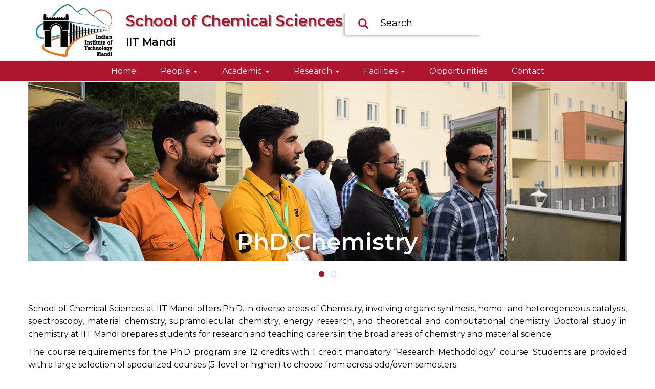

--- FILE ---
content_type: text/html; charset=UTF-8
request_url: https://scs.iitmandi.ac.in/phd
body_size: 6281
content:
<!DOCTYPE html>
<html  lang="en" dir="ltr" prefix="content: http://purl.org/rss/1.0/modules/content/  dc: http://purl.org/dc/terms/  foaf: http://xmlns.com/foaf/0.1/  og: http://ogp.me/ns#  rdfs: http://www.w3.org/2000/01/rdf-schema#  schema: http://schema.org/  sioc: http://rdfs.org/sioc/ns#  sioct: http://rdfs.org/sioc/types#  skos: http://www.w3.org/2004/02/skos/core#  xsd: http://www.w3.org/2001/XMLSchema# ">
  <head>
    <meta charset="utf-8" />
<meta name="Generator" content="Drupal 9 (https://www.drupal.org)" />
<meta name="MobileOptimized" content="width" />
<meta name="HandheldFriendly" content="true" />
<meta name="viewport" content="width=device-width, initial-scale=1.0" />
<link rel="icon" href="/scs/sites/default/files/favicon_0.png" type="image/png" />
<link rel="canonical" href="https://research.iitmandi.ac.in/scs/phd" />
<link rel="shortlink" href="https://research.iitmandi.ac.in/scs/node/146" />

    <title>PhD | IIT-Mandi</title>
    <link rel="stylesheet" media="all" href="/scs/core/modules/system/css/components/align.module.css?sujvam" />
<link rel="stylesheet" media="all" href="/scs/core/modules/system/css/components/fieldgroup.module.css?sujvam" />
<link rel="stylesheet" media="all" href="/scs/core/modules/system/css/components/container-inline.module.css?sujvam" />
<link rel="stylesheet" media="all" href="/scs/core/modules/system/css/components/clearfix.module.css?sujvam" />
<link rel="stylesheet" media="all" href="/scs/core/modules/system/css/components/details.module.css?sujvam" />
<link rel="stylesheet" media="all" href="/scs/core/modules/system/css/components/hidden.module.css?sujvam" />
<link rel="stylesheet" media="all" href="/scs/core/modules/system/css/components/item-list.module.css?sujvam" />
<link rel="stylesheet" media="all" href="/scs/core/modules/system/css/components/js.module.css?sujvam" />
<link rel="stylesheet" media="all" href="/scs/core/modules/system/css/components/nowrap.module.css?sujvam" />
<link rel="stylesheet" media="all" href="/scs/core/modules/system/css/components/position-container.module.css?sujvam" />
<link rel="stylesheet" media="all" href="/scs/core/modules/system/css/components/progress.module.css?sujvam" />
<link rel="stylesheet" media="all" href="/scs/core/modules/system/css/components/reset-appearance.module.css?sujvam" />
<link rel="stylesheet" media="all" href="/scs/core/modules/system/css/components/resize.module.css?sujvam" />
<link rel="stylesheet" media="all" href="/scs/core/modules/system/css/components/sticky-header.module.css?sujvam" />
<link rel="stylesheet" media="all" href="/scs/core/modules/system/css/components/system-status-counter.css?sujvam" />
<link rel="stylesheet" media="all" href="/scs/core/modules/system/css/components/system-status-report-counters.css?sujvam" />
<link rel="stylesheet" media="all" href="/scs/core/modules/system/css/components/system-status-report-general-info.css?sujvam" />
<link rel="stylesheet" media="all" href="/scs/core/modules/system/css/components/tablesort.module.css?sujvam" />
<link rel="stylesheet" media="all" href="/scs/core/modules/system/css/components/tree-child.module.css?sujvam" />
<link rel="stylesheet" media="all" href="/scs/core/modules/views/css/views.module.css?sujvam" />
<link rel="stylesheet" media="all" href="/scs/libraries/flexslider/flexslider.css?sujvam" />
<link rel="stylesheet" media="all" href="/scs/modules/calendar/css/calendar.css?sujvam" />
<link rel="stylesheet" media="all" href="/scs/modules/calendar/css/calendar_multiday.css?sujvam" />
<link rel="stylesheet" media="all" href="/scs/modules/ckeditor_accordion/css/ckeditor-accordion.css?sujvam" />
<link rel="stylesheet" media="all" href="/scs/modules/flexslider/assets/css/flexslider_img.css?sujvam" />
<link rel="stylesheet" media="all" href="https://cdn.jsdelivr.net/npm/bootstrap@3.4.1/dist/css/bootstrap.css" integrity="sha256-0XAFLBbK7DgQ8t7mRWU5BF2OMm9tjtfH945Z7TTeNIo=" crossorigin="anonymous" />
<link rel="stylesheet" media="all" href="https://cdn.jsdelivr.net/npm/@unicorn-fail/drupal-bootstrap-styles@0.0.2/dist/3.4.0/8.x-3.x/drupal-bootstrap.css" integrity="sha512-j4mdyNbQqqp+6Q/HtootpbGoc2ZX0C/ktbXnauPFEz7A457PB6le79qasOBVcrSrOBtGAm0aVU2SOKFzBl6RhA==" crossorigin="anonymous" />
<link rel="stylesheet" media="all" href="/scs/themes/bootstrap/css/layout.css?sujvam" />
<link rel="stylesheet" media="all" href="/scs/sites/default/files/asset_injector/css/main_css-b15987eda0e3bcc883ce718be1e7c0fd.css?sujvam" />

    <script src="/scs/core/assets/vendor/jquery/jquery.min.js?v=3.6.3"></script>
<script src="/scs/sites/default/files/asset_injector/js/custom_js-49bf7b6e288ad2f2c929d0412051e257.js?sujvam"></script>
    
	<link href="https://code.jquery.com/ui/1.10.4/themes/ui-lightness/jquery-ui.css" rel="stylesheet">  
	<link rel="stylesheet" href="https://cdnjs.cloudflare.com/ajax/libs/font-awesome/4.7.0/css/font-awesome.min.css">
    <script src="https://code.jquery.com/jquery-1.10.2.js"></script>
    <script src="https://code.jquery.com/ui/1.10.4/jquery-ui.js"></script> 
	<script>  
         jQuery(document).ready(function(){
            jQuery( "#FacultyInfo" ).tabs();  
            jQuery(".facu_info").click(function(){
				jQuery(".fac_info").html("Faculty information");
			});
			jQuery(".fac_research").click(function(){
				jQuery(".fac_info").html("Faculty research");
			});
			jQuery(".fac_publi").click(function(){
				jQuery(".fac_info").html("Publication");
			});
         });
        jQuery(document).ready(function(){
			jQuery('.menu--footer-menu-1 li a').each(function(){
				jQuery(this).attr("target","_blank");  
			  });
			jQuery('.menu--footer-menu-2 li a').each(function(){
				jQuery(this).attr("target","_blank");  
			 });
		});
      </script>
    
	<style>.view-research-highlights .views-col:hover {background-color: #ae152d;color: #ffffff;}</style>
  </head>
  <body class="path-node page-node-type-page has-glyphicons">
    <a href="#main-content" class="visually-hidden focusable skip-link">
      Skip to main content
    </a>
    
      <div class="dialog-off-canvas-main-canvas" data-off-canvas-main-canvas>
                 <header class="navbar navbar-default container" id="navbar" role="banner">
            <div class="navbar-header">
          <div class="region region-navigation">
          <a class="logo navbar-btn pull-left" href="https://www.iitmandi.ac.in/" title="Home" rel="home" target="_blank">
      <img src="/scs/sites/default/files/home-logo_1.png" alt="Home" />
    </a>
      <section id="block-headerblock" class="block block-block-content block-block-content05db15c2-e6a1-4ef1-a204-5d143da4cb78 clearfix">
  
    

      
            <div class="field field--name-body field--type-text-with-summary field--label-hidden field--item"><h4>School of Chemical Sciences</h4>

<p>IIT Mandi</p>
</div>
      
  </section>

<div class="search-block-form block block-search block-search-form-block" data-drupal-selector="search-block-form" id="block-bootstrap-search" role="search">
  
      <h2 class="visually-hidden">Search</h2>
    
      <form action="/scs/search/node" method="get" id="search-block-form" accept-charset="UTF-8">
  <div class="form-item js-form-item form-type-search js-form-type-search form-item-keys js-form-item-keys form-no-label form-group">
      <label for="edit-keys" class="control-label sr-only">Search</label>
  
  
  <div class="input-group"><input title="Enter the terms you wish to search for." data-drupal-selector="edit-keys" class="form-search form-control" placeholder="Search" type="search" id="edit-keys" name="keys" value="" size="15" maxlength="128" data-toggle="tooltip" /><span class="input-group-btn"><button type="submit" value="Search" class="button js-form-submit form-submit btn-primary btn icon-only" name=""><span class="sr-only">Search</span><span class="icon glyphicon glyphicon-search" aria-hidden="true"></span></button></span></div>

  
  
  </div>
<div class="form-actions form-group js-form-wrapper form-wrapper" data-drupal-selector="edit-actions" id="edit-actions"></div>

</form>

  </div>

  </div>

                          <button type="button" class="navbar-toggle collapsed" data-toggle="collapse" data-target="#navbar-collapse" aria-expanded="false">
            <span class="sr-only">Toggle navigation</span>
            <span class="icon-bar"></span>
            <span class="icon-bar"></span>
            <span class="icon-bar"></span>
          </button>
              </div>
      </div>
                    <div id="navbar-collapse" class="navbar-collapse collapse">
          <div class="container">
            <div class="region region-navigation-collapsible">
    <nav role="navigation" aria-labelledby="block-bootstrap-main-menu-menu" id="block-bootstrap-main-menu">
            <h2 class="sr-only" id="block-bootstrap-main-menu-menu">Main navigation</h2>

      
      <ul class="menu menu--main nav navbar-nav">
                      <li class="first">
                                        <a href="/scs/" data-drupal-link-system-path="&lt;front&gt;">Home</a>
              </li>
                      <li class="expanded dropdown">
                                                                    <a href="" class="dropdown-toggle" data-toggle="dropdown">People <span class="caret"></span></a>
                        <ul class="dropdown-menu">
                      <li class="first">
                                        <a href="/scs/chairperson" data-drupal-link-system-path="node/75">Chair</a>
              </li>
                      <li>
                                        <a href="/scs/faculties" data-drupal-link-system-path="faculties">Faculty</a>
              </li>
                      <li class="last">
                                        <a href="/scs/staff" data-drupal-link-system-path="staff">Staff</a>
              </li>
        </ul>
  
              </li>
                      <li class="expanded dropdown active active-trail">
                                                                    <a href="" class="dropdown-toggle active-trail" data-toggle="dropdown">Academic <span class="caret"></span></a>
                        <ul class="dropdown-menu">
                      <li class="first">
                                        <a href="/scs/bs-ms" data-drupal-link-system-path="node/168">BS-MS</a>
              </li>
                      <li>
                                        <a href="/scs/msc" data-drupal-link-system-path="node/82">MSc</a>
              </li>
                      <li class="active active-trail">
                                        <a href="/scs/phd" class="active-trail is-active" data-drupal-link-system-path="node/146">PhD</a>
              </li>
                      <li class="last">
                                        <a href="/scs/admission" data-drupal-link-system-path="node/152">Admission</a>
              </li>
        </ul>
  
              </li>
                      <li class="expanded dropdown">
                                                                    <a href="" class="dropdown-toggle" data-toggle="dropdown">Research <span class="caret"></span></a>
                        <ul class="dropdown-menu">
                      <li class="first">
                                        <a href="/scs/research-areas" data-drupal-link-system-path="node/99">Research Areas</a>
              </li>
                      <li class="last">
                                        <a href="/scs/publications" data-drupal-link-system-path="node/150">Publications</a>
              </li>
        </ul>
  
              </li>
                      <li class="expanded dropdown">
                                                                    <a href="" class="dropdown-toggle" data-toggle="dropdown">Facilities <span class="caret"></span></a>
                        <ul class="dropdown-menu">
                      <li class="first">
                                        <a href="/scs/instrumentsunderAMRC" data-drupal-link-system-path="instrumentsunderAMRC">Instruments under AMRC</a>
              </li>
                      <li class="last">
                                        <a href="/scs/instrumentsunderDST-FIST" data-drupal-link-system-path="instrumentsunderDST-FIST">Instruments under DST-FIST</a>
              </li>
        </ul>
  
              </li>
                      <li>
                                        <a href="/scs/opportunities" data-drupal-link-system-path="node/145">Opportunities</a>
              </li>
                      <li class="last">
                                        <a href="/scs/contact-and-location" data-drupal-link-system-path="node/48">Contact</a>
              </li>
        </ul>
  

  </nav>

  </div>

        </div>
      </div>
                </header>
  
  <div role="main" class="main-container container js-quickedit-main-content">
    <div class="row">

                              <div class="col-sm-12" role="heading">
              <div class="region region-header">
      
<div data-drupal-messages-fallback class="hidden"></div>

  </div>

          </div>
              
            
                  <section class="col-sm-12">

                
                                      
                  
                          <a id="main-content"></a>
            <div class="region region-content">
    <section class="views-element-container block block-views block-views-blockhome-slider-block-5 clearfix" id="block-views-block-home-slider-block-5">
  
    

      <div class="form-group"><div class="view view-home-slider view-id-home_slider view-display-id-block_5 js-view-dom-id-a2c42c48a1b7605ee832c94f1f312a3788c310e3645aa7a85947a19b6d16c933">
  
    
      <div class="view-header">
      <h2>PhD Chemistry</h2>
    </div>
      
      <div class="view-content">
      
<div>
    
<div id="flexslider-1" class="flexslider optionset-default">
 
<ul class="slides">
    
<li>
    <div class="views-field views-field-field-image"><div class="field-content">  <img loading="lazy" src="/scs/sites/default/files/2022-10/phd-slider.png" width="1170" height="350" alt="img" typeof="foaf:Image" class="img-responsive" />

</div></div>
    </li>
<li>
    <div class="views-field views-field-field-image"><div class="field-content">  <img loading="lazy" src="/scs/sites/default/files/2022-10/phd-slider1.png" width="1170" height="350" alt="img" typeof="foaf:Image" class="img-responsive" />

</div></div>
    </li>
</ul>
</div>

</div>

    </div>
  
          </div>
</div>

  </section>

  <article data-history-node-id="146" role="article" about="/scs/phd" typeof="schema:WebPage" class="page full clearfix">

  
      <span property="schema:name" content="PhD" class="hidden"></span>


  
  <div class="content">
    
            <div property="schema:text" class="field field--name-body field--type-text-with-summary field--label-hidden field--item"><div class="phd-p">
<p>School of Chemical Sciences at IIT Mandi offers Ph.D. in diverse areas of Chemistry, involving organic synthesis, homo- and heterogeneous catalysis, spectroscopy, material chemistry, supramolecular chemistry, energy research, and theoretical and computational chemistry. Doctoral study in chemistry at IIT Mandi prepares students for research and teaching careers in the broad areas of chemistry and material science.</p>

<p>The course requirements for the Ph.D. program are 12 credits with 1 credit mandatory “Research Methodology” course. Students are provided with a large selection of specialized courses (5-level or higher) to choose from across odd/even semesters.</p>

<p>The admission for the Ph.D. program is conducted twice a year, in December for the Even semester admission and June for the Odd semester admission through a departmental Ph.D. selection interview. Prospective Ph.D. students are required to qualify for at least one national-level exam, GATE/CSIR-UGC NET/DST-INSPIRE, etc. for Ph.D. admission. Interested students should apply against the advertisement for admission to the Ph.D. program at IIT Mandi. The advertisement will appear both on the School of Chemical Sciences website and the IIT Mandi website.</p>

<p>Please use the link for more information:</p>
<a href="https://iitmandi.ac.in/phdprograms.php">https://iitmandi.ac.in/phdprograms.php</a></div>
</div>
      
  </div>

</article>


  </div>

        
        

      </section>

                </div>
  </div>

    <div class="footer-main">
    
    <footer class="footer  container" role="contentinfo">
      
        <div class="region region-footer">
    <nav role="navigation" aria-labelledby="block-footermenu1-menu" id="block-footermenu1">
            
  <h2 class="visually-hidden" id="block-footermenu1-menu">Footer menu 1</h2>
  

        
      <ul class="menu menu--footer-menu-1 nav">
                      <li class="first">
                                        <a href="https://www.google.com/url?q=https%3A//mail.google.com&amp;amp%3Bsa=D&amp;amp%3Bsource=editors&amp;amp%3Bust=1647003312975139&amp;amp%3Busg=AOvVaw02jhZDIG8OOIc9uuoLqfQ3">Webmail</a>
              </li>
                      <li>
                                        <a href="https://insite.iitmandi.ac.in/">Intranet</a>
              </li>
                      <li>
                                        <a href="https://iitmandi.ac.in/files/bus_schedule.pdf">Institute Bus Schedule</a>
              </li>
                      <li>
                                        <a href="https://iitmandi.ac.in/howtoreach.php">How to Reach</a>
              </li>
                      <li class="last">
                                        <a href="https://iitmandi.ac.in/calendar.php">Calendar</a>
              </li>
        </ul>
  

  </nav>
<nav role="navigation" aria-labelledby="block-footermenu2-menu" id="block-footermenu2">
            
  <h2 class="visually-hidden" id="block-footermenu2-menu">Footer menu 2</h2>
  

        
      <ul class="menu menu--footer-menu-2 nav">
                      <li class="first">
                                        <a href="https://iitmandi.ac.in/director.php">From the Director</a>
              </li>
                      <li>
                                        <a href="https://iitmandi.ac.in/iitinnews.php">IIT Mandi in the News</a>
              </li>
                      <li>
                                        <a href="https://iitmandi.ac.in/pressreleases.php">Press Releases</a>
              </li>
                      <li>
                                        <a href="https://iitmandi.ac.in/rankings.php">Rankings</a>
              </li>
                      <li class="last">
                                        <a href="https://iitmandi.ac.in/annualreports.php">Annual Reports</a>
              </li>
        </ul>
  

  </nav>
<section id="block-footerblock" class="block block-block-content block-block-content9ae637e8-516e-4934-b5ea-285568300da7 clearfix">
  
    

      
            <div class="field field--name-body field--type-text-with-summary field--label-hidden field--item"><p class="location"><img alt="img" data-entity-type="file" data-entity-uuid="6585deea-1178-49ed-a077-97d850348972" src="/scs/sites/default/files/inline-images/location.png" width="23" height="33" loading="lazy" /></p>

<p class="india">Indian Institute of Technology<br />
Mandi, H.P. ,India</p>

<p class="location_2"><img alt="img" data-entity-type="file" data-entity-uuid="118c0e4b-a144-48f8-872f-a60739fa26d4" src="/scs/sites/default/files/inline-images/phone.png" width="24" height="32" loading="lazy" /><a href="tel:+91-1905-26-7277">+91-1905-26-7277</a></p>

<p class="message"><img alt="img" data-entity-type="file" data-entity-uuid="eb03e756-46bf-4aff-b6d9-b6eba8dde299" src="/scs/sites/default/files/inline-images/mail.png" width="34" height="22" loading="lazy" /><a href="mailto:scsoffice1@iitmandi.ac.in">scsoffice1@iitmandi.ac.in</a></p>

<p class="footer-logo"><a href="https://www.iitmandi.ac.in/" target="_blank"><img alt="img" data-entity-type="file" data-entity-uuid="cc3ab2b9-5160-4745-90af-6c08ff0bbabd" src="/scs/sites/default/files/inline-images/iit.png" width="241" height="165" loading="lazy" /></a></p>
</div>
      
  </section>


  </div>

    
    </footer>
  </div>
  
    
    <footer_1 class="footer_1  container" role="contentinfo">
      
        <div class="region region-footer-1">
    <section id="block-bottomfooter" class="block block-block-content block-block-contenta19cb375-f0c9-434f-966a-fd0a5ad4b6cc clearfix">
  
    

      
            <div class="field field--name-body field--type-text-with-summary field--label-hidden field--item"><h3 class="bottom">2010-2023 IIT Mandi All rights reserved</h3>
</div>
      
  </section>


  </div>

    
    </footer_1>
  </div>
  


  </div>

    
    <script type="application/json" data-drupal-selector="drupal-settings-json">{"path":{"baseUrl":"\/scs\/","scriptPath":null,"pathPrefix":"","currentPath":"node\/146","currentPathIsAdmin":false,"isFront":false,"currentLanguage":"en"},"pluralDelimiter":"\u0003","suppressDeprecationErrors":true,"ckeditorAccordion":{"accordionStyle":{"collapseAll":null,"keepRowsOpen":null}},"bootstrap":{"forms_has_error_value_toggle":1,"modal_animation":1,"modal_backdrop":"true","modal_focus_input":1,"modal_keyboard":1,"modal_select_text":1,"modal_show":1,"modal_size":"","popover_enabled":1,"popover_animation":1,"popover_auto_close":1,"popover_container":"body","popover_content":"","popover_delay":"0","popover_html":0,"popover_placement":"right","popover_selector":"","popover_title":"","popover_trigger":"click","tooltip_enabled":1,"tooltip_animation":1,"tooltip_container":"body","tooltip_delay":"0","tooltip_html":0,"tooltip_placement":"auto left","tooltip_selector":"","tooltip_trigger":"hover"},"flexslider":{"optionsets":{"default":{"animation":"fade","animationSpeed":600,"direction":"horizontal","slideshow":true,"easing":"swing","smoothHeight":false,"reverse":false,"slideshowSpeed":7000,"animationLoop":true,"randomize":false,"startAt":0,"itemWidth":0,"itemMargin":0,"minItems":0,"maxItems":0,"move":0,"directionNav":true,"controlNav":true,"thumbCaptions":false,"thumbCaptionsBoth":false,"keyboard":true,"multipleKeyboard":false,"mousewheel":false,"touch":true,"prevText":"Previous","nextText":"Next","namespace":"flex-","selector":".slides \u003E li","sync":"","asNavFor":"","initDelay":0,"useCSS":true,"video":false,"pausePlay":false,"pauseText":"Pause","playText":"Play","pauseOnAction":true,"pauseOnHover":false,"controlsContainer":".flex-control-nav-container","manualControls":""}},"instances":{"flexslider-1":"default"}},"ajaxTrustedUrl":{"\/scs\/search\/node":true},"user":{"uid":0,"permissionsHash":"45c08971054f22dbfed6a411cec4e2f64bada761f52772288e499a9f3e7af840"}}</script>
<script src="/scs/core/assets/vendor/underscore/underscore-min.js?v=1.13.6"></script>
<script src="/scs/core/misc/polyfills/element.matches.js?v=9.5.11"></script>
<script src="/scs/core/misc/polyfills/object.assign.js?v=9.5.11"></script>
<script src="/scs/core/assets/vendor/once/once.min.js?v=1.0.1"></script>
<script src="/scs/core/assets/vendor/jquery-once/jquery.once.min.js?v=2.2.3"></script>
<script src="/scs/core/misc/drupalSettingsLoader.js?v=9.5.11"></script>
<script src="/scs/core/misc/drupal.js?v=9.5.11"></script>
<script src="/scs/core/misc/drupal.init.js?v=9.5.11"></script>
<script src="https://cdn.jsdelivr.net/npm/bootstrap@3.4.1/dist/js/bootstrap.js" integrity="sha256-29KjXnLtx9a95INIGpEvHDiqV/qydH2bBx0xcznuA6I=" crossorigin="anonymous"></script>
<script src="/scs/themes/bootstrap/js/drupal.bootstrap.js?sujvam"></script>
<script src="/scs/themes/bootstrap/js/attributes.js?sujvam"></script>
<script src="/scs/themes/bootstrap/js/theme.js?sujvam"></script>
<script src="/scs/core/misc/jquery.once.bc.js?v=9.5.11"></script>
<script src="/scs/modules/ckeditor_accordion/js/ckeditor-accordion.js?v=1.x"></script>
<script src="/scs/themes/bootstrap/js/popover.js?sujvam"></script>
<script src="/scs/themes/bootstrap/js/tooltip.js?sujvam"></script>
<script src="/scs/libraries/flexslider/jquery.flexslider-min.js?sujvam"></script>
<script src="/scs/modules/flexslider/assets/js/flexslider.load.js?sujvam"></script>


	
  </body>
</html>

--- FILE ---
content_type: text/css
request_url: https://scs.iitmandi.ac.in/scs/themes/bootstrap/css/layout.css?sujvam
body_size: 4744
content:
/***************** ################## *****************/
/***************** SR Custom CSS Here *****************/
/***************** ################## *****************/
.path-frontpage .main-ne.newsSection{display:none !important}
section#block-scsnewsletter .field{display: table;width: 100%;background: #ae152d;padding: 25px 0px;}
section#block-scsnewsletter .field h2 {width: 100%;text-align: center !important;margin: 0px;padding: 0;color: #ffff;font-size: 28px;font-weight: 600;text-transform: capitalize;}
section#block-scsnewsletter {width: 100%;display: table;}
section#block-scsnewsletter .field p {color: #fff !important;text-align: center !important;width: 100%;display: table;}
section#block-scsnewsletter .field a {background: #fff;margin: 10px auto 0px auto;display: table;font-size: 16px;padding: 8px 30px;color: black;font-weight: 600;text-transform: uppercase;}
.about-section .about h3{text-align: left !important;}
body .reseach-1 p.area1 {margin-top: 12px;}
body .research-left .field--label {margin-top: 25px;}
body .reseach-1 {align-items: inherit;}
body .reseach-1 p.area2 {margin-top: 15px;}
body .information {margin: 25px 0 0 0;}
body .information h4 {font-weight: 600;}
body .teaching .field--label {margin-top: 25px;margin-bottom: 0;}
body .awards-faculty .field--label {margin-top: 16px;}
body .email-faculty .field--type-email {margin-top: 10px !important;}
body .email-faculty > br {display: none;}
body .email-faculty .field {margin-bottom: 13px !important;}
body .main-faculty1 h3 {font-size: 24px;}
body .main-faculty1 {align-items: inherit;}
body .main-faculty1 .field--label {	font-size: 24px !important;color: #af152d !important;margin-bottom: 10px;}
body .main-faculty1 .faculty-right .field--item p {font-size: 18px;	color: #000;margin: 0;line-height: 22px;}
body .main-faculty1 {margin-bottom: 22px;}
body h1.chair-heading {font-size: 35px !important;	text-align: left !important;margin-bottom: 0 !important;text-transform: capitalize;}
body .main-chairperson {display: flex !important;margin-top: 10px !important;}
body p.first-chairman {line-height: 28px;}
body #FacultyInfo .ui-tabs .ui-tabs-panel {padding: 1em 0;}
body #FacultyInfo .ui-tabs .ui-tabs-panel .container {padding: 0;}
body ul.represent li {padding: 0 0 7px 0;}
body .faculty-right {margin-left: 10px;}
body.path-frontpage .main-ne.newsSection + .gridSection {padding: 0;}
body .bannner .flexslider .slides .views-field-field-image::before {background: rgba(0,0,0,0);}
body .about-section #block-views-block-news-updates-block-4 a {padding: 0px 0;}
body .about-section #block-aboutus {padding: 0 20px 20px 0;}
body .footer-main .nav > li > a {position: relative;display: block;padding: 10px 15px;color: #ffff !important;font-family: 'Montserrat', sans-serif;font-size: 15px !IMPORTANT;text-align: start !important;padding-left: 0;}
body .navbar-header h4 {font-size: 26px;}body .navbar-header #block-headerblock p {font-size: 20px;}
.map_contct {margin-bottom: 20px !important;}
body.path-staff .views-view-grid .views-col {float: left;padding: 15px;width: 26.5% !important;margin: 30px 40px;}
body .region.region-content h1 {text-align: left !important;}
.msc-link-section ul {padding-left: 0;}
.msc-link-section p {color: #000;font-weight: 500 !important;}
.path-faculties .region.region-content h1 {margin-left: 40px;}
.path-staff .region.region-content h1 {text-align: center !important;}
body div#curriculum h3 {text-align: left !important;font-size: 25px;color: #000;font-weight: 600;}
body p.courses-p {font-size: 25px;color: #000;font-weight: 600;}
body .path-node.page-node-type-msc .field--label {color: #000;font-weight: 600;font-size: 25px;}
body ul.menu.menu--main.nav.navbar-nav a:focus {text-decoration: none;background-color: #f5f5f5;color: #000 !important;}
body .main-container {min-height: 400px;}
body.path-instrumentsunderamrc .views-col {padding: 0 0 !important;border: 1px solid #e3e3e3 !important;padding-top: 10px !important;}
body.path-instrumentsunderamrc .field-content img {max-width: 100%;width: 100%;padding: 0 10px 15px;object-fit: contain;height: 225px;}
body.path-instrumentsunderamrc .view-header h3 {text-align: left !important;}
#facultyInformation .area ul {padding-left: 0;list-style: none;}
#FacultyInfo ul li {background: none !important;font-size: 20px;}
body .left-office-contact h5 {margin-bottom: 15px;}
body .main-faculty2 .main-content2 a {color: #000;width: auto;display: inherit;margin-left: 4px;}
.main_dr_ttl {display: flex;justify-content: center;}
body .dr_ttl {font-weight: 600;font-size: 18px;color: #000;}
body .fac_research1 p {text-align: left !important;}
h1.fac_info {text-transform: capitalize;}
section#block-footerblock {position: inherit;}
.active p {padding: 6px 0;}
.page-node-type-page .field.field--name-body .admission-sec .msc-p {padding: 30px 0 6px 0;margin: 0;}
.region.region-content .page.full.clearfix .field.field--name-body .Publications {font-size: 35px;padding: 0;margin: 20px 0;}
.footer.container a:focus {background: transparent;}
.main-container.container.js-quickedit-main-content .region_3.container .about-section .about h3 {text-transform: inherit;}
.main-container.container.js-quickedit-main-content .region_3.container .about-section #block-views-block-news-updates-block-4 .block-title {text-transform: inherit;}
.main-container.container.js-quickedit-main-content .region.region-content .field.field--name-body .under-p {font-size: 35px;padding: 0;margin: 20px 0;}
.region.region-content .views-element-container.form-group .view.view-facilities .view-header h3 {font-size: 35px;margin: 20px 0;}
.path-instrumentsunderdst-fist h3 {font-size: 35px;}
.area > p:nth-child(4) {text-align: inherit !important;}
.reseach-1 > div:nth-child(2) {padding-left: 20px;}
.main-faculty1 .faculty-right .field.field--name-field-research-area-2 .field--label {font-size: 25px !important;}
.path-node.page-node-type-msc .field--label {font-size: 25px !important;}
.field.field--name-field-qu.field--type-text-long.field--label-above .field--item .msc-link-section p {font-size: 16px;}
.path-search .col-sm-12 .region.region-content h3 {margin-bottom: 20px;}
.path-search ol h3 a {color: red;font-size: 15px;}
.path-search ol {padding-bottom: 10px;}
body #block-views-block-home-slider-block-5 .view-header {bottom: 20px;}
body.path-node.page-node-type-msc .view-header {bottom: 20px;}
.page-node-type-page .field.field--name-body .admission-sec .msc-p strong {font-size: 24px;width: 100%;text-align: center;display: block;}
div#facultyResearch .field--label {margin-top: 20px;}
.opportunites {float: left;width: 100%;margin: 20px 0 40px 0;}
.opportunites .opportunites1 {float: left;width: 100%;margin-bottom: 10px;border: 2px solid #af152d;padding-bottom: 10px;}
.opportunites .opportunites1 h5 {float: left;width: 100%;text-align: center !important;background: #af152d;padding: 10px 10px;color: #fff;font-size: 20px;font-weight: 600;margin: 0 0 10px 0;}
.opportunites .opportunites1 p {float: left;width: 100%;padding: 5px 10px;color: #000;font-size: 16px;}
.opportunites .opportunites1 p a {color: #2727e7;font-weight: 500;}
.research-image1 img {max-width: 350px;height: auto;margin: 0 auto;display: table;}
.main-research-image2 img {max-width: 245px;height: auto;margin: 0 auto;display: table;}
body .reseach-1 .main-research-image1 {width: 50%;}
body .reseach-1 .area-image img {max-width: 245px;height: 100%;width: auto;object-fit: contain;}
body .information p.personal1 {margin-top: 0 !important;}
body .information h4 {margin-bottom: 5px !important;}
body .reseach-1 p.area1 {margin-top: 5px !important;}
body .first-section .awards-faculty .field--item p {padding: 0;}
body p.personal2 {margin-top: 10px;}
body .teaching .field--label {margin-bottom: 5px !important;margin-top: 21px !important;}
body .awards-faculty .field--label {margin-bottom: 5px !important;}
.interests .field--item .reseach-2 .area-image img img {width: 270px;height: 100%;object-fit: contain;}
.reseach-1.reseach-1_sr {display: block;margin-bottom: 25px;}
.reseach-1.reseach-1_sr .area-image {padding-left: 0;padding-top: 10px;}
.reseach-1.reseach-1_sr .main-research-image1 {padding: 0;}
.reseach-1.reseach-1_sr .main-research-image1 .research-image1 img {margin: 10px 0 0 0;}
#FacultyInfo .interests .field--item p {font-size: 16px;color: #000;}
.path-node #block-views-block-home-slider-block-5 .form-group .view.view-home-slider {position: relative;}
.path-node #block-views-block-home-slider-block-5 .form-group .view.view-home-slider .view-header {bottom: -10px;}
.path-node #block-views-block-home-slider-block-5 .form-group .view.view-home-slider .view-header h2 {margin-bottom: 0 !important;}
.page-node-type-facilities .main-container.container .content {margin: 30px 0;}
.page-node-type-facilities .author {display: none;}
.page-node-type-facilities .main-container.container .content .field {margin-bottom: 10px;}
.page-node-type-facilities .main-container.container .content .field .field--label {font-weight: 700;font-size: 17px;color: #000;}
.page-node-type-facilities .main-container.container .content .field .field--item img {margin-top: 5px;margin-bottom: 15px;}
/* .reseach-2 .area-image.Research_Interests_contain-img img {object-fit: contain;}*/
body .teaching .field--item p {padding: 0 0 10px 0;border: none;}
body .chairperson-image {width: 40%;}
body .chairperson-image img {width: 100%;height: auto;}
body .chairperson-content {width: 60% !important;}

/*************** ######################## ***************/
/*************** Reseach Area-image Style ***************/
/*************** ######################## ***************/
.reseach-2 {margin-bottom: 0;}
.reseach-2 .area-image {padding-left: 20px;}
.reseach-2.aditi-halder .area-image img {width: 100%;max-width: 250px;height: auto;object-fit: contain;}
.reseach-2.aditi-halder {margin-bottom: 0;}
body .reseach-1.amit-b-pawar .area-image img {max-width: 305px;}
body .reseach-2.amit-b-pawar .area-image img {width: 100%;max-width: 450px;height: auto;object-fit: contain;}
body .reseach-1.bhaskar-mondal .area-image img {max-width: 285px;width: 100%;}
.reseach-2.bhaskar-mondal .area-image {display: block;}
.reseach-2.bhaskar-mondal .area-image img {width: 100%;height: auto;object-fit: contain;margin: 0 auto;display: table;margin-top: 15px;max-width: 400px;}
body .reseach-1.chayan-kanti-nandi .area-image img {max-width: 250px;}
body .reseach-2.chayan-kanti-nandi .area-image img {width: 100%;height: auto;object-fit: contain;max-width: 350px;}
body .reseach-1.garima-agrawal .area-image img {max-width: 430px;width: 100%;height: auto;}
body .reseach-2.garima-agrawal .area-image img {width: 100%;max-width: 270px;height: auto;object-fit: contain;} 
body .reseach-1.moupriya-das .area-image img {max-width: 350px;width: 100%;height: auto;}
body .reseach-2.moupriya-das .area-image img {width: 100%;height: auto;object-fit: contain;max-width: 350px;}
.reseach-2.pradeep-c-parameswaran .area-image.Research_Interests_contain-img img {object-fit: contain;width: 100%;height: auto;max-width: 400px;}
body .reseach-2.Prem_Felix .area-image img {width: 100%;height: auto;max-width: 350px;object-fit: contain;}
.reseach-1.subrata-ghosh .area-image img {width: 100%;max-width: 340px;}
.reseach-1.reseach-01.subrata-ghosh .area-image img {max-width: 450px;margin: 0 auto;}
.reseach-1.venkata-krishnan .area-image img {width: 100%;max-width: 305px;height: auto;}
.reseach-2.venkata-krishnan .area-image img {width: 100%;height: auto;max-width: 350px;object-fit: contain;}
body .reseach-1 .main-research-image1 img {max-width: 430px;margin: 20px auto;}
body .reseach-1 .main-research-image1 .research-image1 img {max-width: 300px;margin: 0 auto;}
.reseach-1.pradeep-c-parameswaran .reseach-2 .main-research-image1 {width: 100%;}
.reseach-1.pradeep-c-parameswaran .reseach-2 {margin-bottom: 0;}
/*************** ######################## ***************/
/*************** Reseach Area-image Style ***************/
/*************** ######################## ***************/

.main-container.container.js-quickedit-main-content .region_3.container .about-section #block-views-block-news-updates-block-4 .block-title {text-align: center !important;}
.main-faculty2 .phone2 p::before, .main-faculty2 .phone2 p:first-child::before {width: 20px;}
.main-faculty2 .main-content2 .phone2 p a {font-size: 14px;font-weight: 500;}
body .faculty-right .email-faculty .field.field--name-field-email .field--item a, body .faculty-right .email-faculty .field.field--name-field-phone .field--item a {color: #000;font-size: 15px;font-weight: 500;text-decoration: none;}
body .faculty-right .email-faculty .field.field--name-field-phone {display: flex;}
body .chairperson-content .first-chairman a {color: #000;font-size: 15px;font-weight: 500;text-decoration: none;}

.path-faculties .views-row.clearfix.row-1 .views-col {width: 33%;}
.path-faculties .views-row.clearfix.row-1 .views-col:nth-child(3n+1) {clear: both;}
.views-field.views-field-nothing .field-content .staff_phone::before, .views-field.views-field-nothing .field-content .staff_email::before {top: 0px;width: 20px;}
.views-field.views-field-nothing .field-content .staff_phone a, .views-field.views-field-nothing .field-content .staff_email a {text-align: left !important;font-size: 14px !important;font-weight: 500 !important;}
html body.path-instrumentsunderamrc .views-col {margin: 0 0 10px 2%;width: 32% !important;}
html body.path-instrumentsunderamrc .views-col:nth-child(3n+1) {margin-left: 0 !important;clear: both;}

#FacultyInfo.ui-tabs .ui-tabs-nav .fac_page {background: #ffe9ee;color: #bc3131;font-weight: 600;border: none;display: flex;justify-content: center;margin-left: 10px;padding: 15px 20px;text-decoration: none;min-width: 200px;}

.path-frontpage .about-section .form-group .view-news-updates {
	width: 100%;
}
.path-frontpage .about-section .form-group .view-news-updates .view-header {
	text-align: center;
}
.path-frontpage .about-section .form-group {
	height: 100%; 
	position: relative;
}
.path-frontpage .about-section .form-group .view-news-updates .view-footer {
	float: right; 
	margin-top: 145px;
	margin-bottom:25px;
}
.path-frontpage .about-section .form-group .view-news-updates .view-footer .views-display-link {
	background: #af152d !important;
	color: #fff !important;
	width: 100%;
	padding: 10px 20px !important;
	outline: none !important;
	font-weight: 600 !important;
}

body #FacultyInfo .ui-tabs .ui-tabs-nav .ui-tabs-anchor {
	width: 100%;
	text-align: center !important;
}

body #FacultyInfo ul li {
	width: 100% !important;
	margin: 0 0 0 10px !important;
}
body #FacultyInfo ul li:nth-child(1) {
	margin-left: 0 !important;
}
body #FacultyInfo ul li a {
	width: 100% !important;
	margin: 0 !important;
	text-align: center !important;
}

.view.view-news-updates .views-display-link.is-active {
	padding-left: 0;
	display: table;
	width: auto;
	text-align: center !important;
	background: #af152d;
	margin: 0 auto;
	margin-bottom: 20px;
	color: #fff;
	padding: 8px 20px;
}

body .staff .field-content {
	font-weight: 500;
}
/***************** ############################# *****************/
/***************** SR Custom Responsive CSS Here *****************/
/***************** ############################# *****************/

@media screen and (max-width: 1200px) {
	 
body .navbar-header .field h4 {font-size: 24px;} 
.container {max-width: 100%;} 
body .main-faculty2 {margin: 0 20px;margin-top: 15px;}
.path-faculties .region.region-content h1 {margin-left: 20px;}
body .main-faculty2 .main-content2 a {font-size: 16px;}
body.path-staff.has-glyphicons .views-field.views-field-nothing {padding: 0 20px;}
body.path-staff .views-view-grid .views-col {width: 30% !important;margin: 30px 40px;}
.main_contact p.map_contct iframe {width: 100%;}
body .msc_right {padding-left: 20px;}

}

@media screen and (max-width: 991px) {

body .container {width: 95%;}
body .container > .container {width: 100%;}
body .nav > li > a {padding: 10px 8px;} 
body #block-headerblock {width: 45%;}
body div#block-bootstrap-search {width: 40% !important;}
body .navbar-header .field h4 {font-size: 20px;}
body.path-faculties .region.region-content h1 {padding: 0;}
.path-faculties .views-row.clearfix.row-1 .views-col {width: 50% !important;clear: none !important;} 
.research-left .field--label {width: auto;}
body.path-staff .views-view-grid .views-col {width: 48% !important;margin: 30px 30px;}
body.page-node-type-msc .container {width: 95% !important;}
#FacultyInfo #courses table {overflow: auto;/* width: 100% !important; */}
body.path-instrumentsunderamrc h3:first-child {margin-left: 0 !important;}
body.path-instrumentsunderamrc .container {width: 95% !important;}
body.path-instrumentsunderdst-fist .views-col {width: 50% !important;}
body #FacultyInfo ul li a {padding: 15px 10px !important;min-width: 100px;font-size: 15px;}
#FacultyInfo.ui-tabs .ui-tabs-nav .fac_page {font-size: 15px;}

}

@media screen and (max-width: 768px) {

body p.location_2 {display: table;}
body .navbar-nav {margin: 7.5px 0px;}


}

@media screen and (max-width: 767px) {

body {overflow-x: hidden;}
.about-section #block-views-block-news-updates-block-4 {margin-bottom: 30px;text-align: center;}
body .form-item-keys .input-group-btn {position: absolute;top: 15px;}
.mobile-search {margin: 15px 0 20px 0;display: table;width: 100%;}
body #block-headerblock {width: 75%;}
body .navbar-header .field h4 {font-size: 22px;}
body .navbar .logo {padding-right: 10px;}
.flexslider:hover .flex-direction-nav .flex-next {right: 0;}
.flexslider .flex-direction-nav a, .flexslider .flex-direction-nav a {font-size: 0 !important;}
.flex-direction-nav a::before {font-size: 30px;}
body .about-section .about h3 {text-align: center !important;}
body .main-chairperson {display: block !important;}
body .chairperson-image {width: 100%;margin-bottom: 20px;}
body .chairperson-content {width: 100% !important;margin: 0;}
body.path-faculties .region.region-content h1 {margin-bottom: 0 !important;margin-left: 20px !important;}
.reseach-1 > div:nth-child(2) {padding-left: 0;}
body .reseach-1 .area-image img {max-width: 100% !important;margin-top: 15px;}
body .faculty-right .field .field--label {padding-left: 0 !important;}
.main-faculty1 .faculty-right .field.field--name-field-research-area-2 .field--label {font-size: 20px !important;}
body .main-faculty1 .faculty-right .field--item p {font-size: 17px;line-height: 22px;}
.publication h3 {padding-left: 20px;}
body .research-publication ul.represent {padding-top: 10px;}
body div#FacultyInfo li.ui-state-default.ui-corner-top.ui-tabs-active.ui-state-active {width: auto !important;}
body div#FacultyInfo li.ui-state-default.ui-corner-top a {font-size: 12px !important;padding: 10px 10px !important;}
body div#FacultyInfo li.ui-state-default.ui-corner-top.ui-tabs-active.ui-state-active {width: auto !important;}
body .ui-widget-content a {word-break: break-word;}
body .reseach-2 .area-image {padding: 0 10px;}
body #FacultyInfo .interests .field--item p.Aniruddha_Chakraborty_prgp {padding: 0 10px;}
body .reseach-1.garima-agrawal .area-image img {max-width: 430px !important;}
body .reseach-1 .main-research-image1 img {width: 100%;}
body .reseach-1.reseach-01.subrata-ghosh {padding: 0 10px;}
body .reseach-1.subrata-ghosh .area-image img {max-width: 340px !important;}
body .reseach-1.reseach-01.subrata-ghosh .area-image img {margin-top: 10px;}
body .reseach-1 .main-research-image1 .research-image1 img {margin-top: 20px;}
body .reseach-1.venkata-krishnan .area-image img {max-width: 305px !important;}
body.path-staff .views-view-grid .views-col {width: 46% !important;margin: 31px 2%;}
body.path-staff.has-glyphicons .views-field.views-field-nothing {padding: 0 20px;width: 100%;}
body .view-header {margin-top: 20px;}
body .admission-sec {padding: 0 15px;}
body .right-research {margin-top: 20px;}
body #block-views-block-home-slider-block-4 {padding: 0 10px;}
body .region.region-content .page.full.clearfix .field.field--name-body .Publications {font-size: 28px;margin-left: 20px;}
body.path-instrumentsunderamrc .views-view-grid.horizontal.cols-3.clearfix {margin: 0 0;}
body.path-instrumentsunderamrc h3 {font-size: 20px;}
body .region.region-content .views-element-container.form-group .view.view-facilities .view-header h3 {font-size: 28px;}

html body.path-instrumentsunderamrc .views-view-grid .views-col {margin: 0 0 10px 4% !important;width: 48% !important;clear: none !important;}
html body.path-instrumentsunderamrc .views-view-grid .views-col:nth-child(2n+1) {margin-left: 0 !important;clear: both !important;}
.path-instrumentsunderdst-fist .view-header {padding: 0 10px;}
body.page-node-type-facilities .facilities {padding: 0 15px;}
body .msc_right {padding-left: 0;}
body #FacultyInfo ul li {margin: 0 0 0 5px !important;}
body #FacultyInfo ul li a {min-width: 78px;}
body #courses {margin-top: 20px;}
body h2.contact-h {margin-top: 20px !important;}
#FacultyInfo.ui-tabs .ui-tabs-nav .fac_page {padding: 10px 20px;margin-bottom: 1px;font-size: 12px;min-width: 160px;}
body.path-news-updates .more-link.form-group a {width: auto;}

}  

@media screen and (max-width: 640px) {
body h1, body h2, body h3, body h4,body h5, body h6, body a, body p {text-align: left !important;} 
	
.path-faculties .views-row.clearfix.row-1 .views-col {width: 100% !important;clear: none !important;}
body .fac_research1 {min-height: auto;padding-bottom: 30px;}
.path-faculties .views-row.clearfix.row-1 .views-col {margin-top: 0;}
p.message img {width: 18px;}
body p.location {width: auto !important;padding-right: 3px !important;}
.faculty-right .field--item a {word-break: break-word;}
.research-publication {padding-left: 10px;}
body.path-staff .views-view-grid .views-col {width: 96% !important;margin: 31px 4%;}
body.path-node.page-node-type-msc h2, body #block-views-block-home-slider-block-5 h2 {font-size: 28px;}
body #block-views-block-home-slider-block-4 h3 {font-size: 28px;}

.table-outer {overflow-x: scroll;width: 100%;}
.table-outer table {overflow-x: scroll;}
body div#credit {padding: 20px 0;}
body #FacultyInfo.ui-widget-content {padding-bottom: 20px !important;}

}

@media screen and (max-width: 600px) {
	
body #FacultyInfo.ui-tabs .ui-tabs-nav {display: grid !important;row-gap: 10px !important;}
body div#FacultyInfo li.ui-state-default.ui-corner-top a {font-size: 16px !important;}
body p.message img {width: 19px;}
body h2.contact-h {font-size: 23px !important;}
#FacultyInfo.ui-tabs .ui-tabs-nav .fac_page {font-size: 16px;margin-left: 0;}
body #FacultyInfo ul li {margin: 0 !important;} 

}


@media screen and (max-width: 480px) { 

body .gridSection {padding: 0 8px;}
html body .navbar-header h4 {font-size: 16px !important;}
body .navbar .logo {width: 40%;}
body .dialog-off-canvas-main-canvas {padding: 0 10px;} 
body #block-headerblock {margin-left: 0;}
body .gridSection .mobile-search input::placeholder {font-size: 16px;}
body .glyphicon-search::before {font-size: 17px;left: 3px;}
body .gridSection .mobile-search input {padding: 3px 20px 6px 43px;}
body h3.bottom {font-size: 15px !important;}
body p.location {width: 10% !important;}
body p.india {width: 90%;}
body .main-chairperson {margin: 10px 0 0 0 !important;}
body .publication h3 {font-size: 20px;}
body div#facultyResearch .interests .field--label {padding-left: 10px !important;}
body div#FacultyInfo li.ui-state-default.ui-corner-top.ui-tabs-active.ui-state-active {width: 100% !important;margin: 0;}
body .information p {font-size: 15px;}
body #FacultyInfo .interests .field--item p {font-size: 15px;}
body .research-publication li {font-size: 15px !important;}
body .ckeditor-accordion-container li {font-size: 15px;} 
body .publication {margin-top: 10px;}
body .reseach-2.garima-agrawal .area-image img {width: 100%;max-width: 100%;}
body .reseach-1.garima-agrawal .area-image img {max-width: 100% !important;}
body .reseach-1.chayan-kanti-nandi .area-image img {max-width: 250px;width: 100%;}
body .reseach-1.subrata-ghosh .area-image img {max-width: 100% !important;}
body .reseach-1.reseach-1_sr .main-research-image1 {width: 100%;}
body .reseach-1.venkata-krishnan .area-image img {max-width: 100% !important;}
body .msc #FacultyInfo .ui-tabs-nav .msc_quick.ui-state-default.ui-corner-top {margin-top: 10px;margin-bottom: 10px;}
body .msc #FacultyInfo .ui-tabs-nav .msc_quick.ui-state-default.ui-corner-top a {width: 100% !important;text-align: center !important;}
body .sustainable-first img {width: auto !important;height: auto !important;max-width: 300px;}
html body.path-instrumentsunderamrc .view-content .views-view-grid .views-col {margin: 0 0 10px 0 !important;width: 100% !important;clear: both !important;}
body.path-instrumentsunderdst-fist .views-col {width: 100% !important;}

/* .table-outer table {width: 500px !important;} */
body #FacultyInfo ul li:nth-child(2) {margin: 0 0 !important;}
body #alumni a {font-size: 16px;}


} 


--- FILE ---
content_type: text/css
request_url: https://scs.iitmandi.ac.in/scs/sites/default/files/asset_injector/css/main_css-b15987eda0e3bcc883ce718be1e7c0fd.css?sujvam
body_size: 23848
content:
/*=================================================================================
https://developer.dbuglab.com/VP/mk/IIT-Mandi/  header and banner-section  DATE=>7-9-2022 STARTbody h1.chair-heading
================================================================================*/

@import url('https://fonts.googleapis.com/css2?family=Montserrat:ital,wght@0,100;0,200;0,300;0,400;0,500;0,600;0,700;0,800;0,900;1,100;1,200;1,300;1,400;1,500;1,600;1,700;1,800;1,900&display=swap');
.area-image img {
	width: 270px;
	height: 280px;age-node-type-news-updates span
	/* object-fit: cover; */
}
h2.oppo {
	font-size: 35px;
	font-weight: 700;
	color: #af152d;
	margin: 16px 0;
	margin-bottom: 0 !important;
}
.opportunites .opportunites1 h5 {
	font-size: 22px;

}

body .information {
	margin: 28px 0 6px 0;
}

.information h4 {
	color: #af152d;
	font-size: 22px;
	margin: 12px 0px 18px;
	display: block;
}
body .research-left .field--label {
	margin-top: 21px;
}
body .reseach-1 p.area1 {
	margin-top: 17px;
	margin-bottom: 8px;
}
body .teaching .field--label {
	margin-top: 13px;
	margin-bottom: 14px;age-node-type-news-updates span
}
body .awards-faculty .field--label {
	margin-top: 14px;
	margin-bottom: 14px;
}
p.under-p {
    text-align: center !important;
    font-size: 24px;
    margin: 10px;
    color: #af152d;
    font-weight: 600;
}
.msc_image {
    width: 100%;
}
.msc_image img {
    width: 1167px;
    height: auto;
    object-fit: cover;
}
table {
    font-family: 'Montserrat', sans-serif;
}

/* new css for header date 19-10-2022 */

.navbar-header {
    width: 100%;
}

.navbar-header .region.region-navigation {
    display: flex;
    width: 100%;
}

.navbar .logo {
    margin-right: 0;
    padding-left: 0;
    width: 15%;
}

#block-headerblock {
    display: flex;
    width: 38%;
    justify-content: center;
    align-content: center;
    margin-top: 15px !important;
}

div#block-bootstrap-search {
    float: right;
    width: 47% !important;

    margin-right: 0 !important;
    display: flex;
    justify-content: end;
    align-content: center;
    margin-top: 23px !important;
}

.navbar-header h4 {
    color: #af152d;
    font-size: 22px;
    font-weight: 600;
    text-shadow: 2px 2px #b5b5b5;
    border-bottom: 1px solid #b5b5b5;
    padding-bottom: 6px;
    margin-bottom: 0;
    text-align: left !important;
}

.navbar-header #block-headerblock p {
    font-size: 18px;
    color: #000;
    font-weight: 600;
    padding-top: 5px;
}
/* new css for .about-section date 19-10-2022 start*/

.about-section {
    display: flex;
    width: 100%;
    align-content: center;
    padding: 0 0 30px 0 !important;
}

.about-section #block-aboutus {
    width: 60%;
    float: left;
    padding: 0 20px 0 0;
}

.about h3 {
    font-size: 30px;
    font-weight: 600 !IMPORTANT;
    color: #000 !important;
    margin-bottom: 0;
    text-align: center !important;
    margin: 0 0 10px;
    text-transform: capitalize;
}

#block-views-block-news-updates-block-4 {
    float: left;
    width: 40%;
    margin: 0 auto;
    padding: 0 26px;
}

.about-section p {
    font-size: 16px !important;
    line-height: 1.6 !important;
    color: #000 !important;
    font-weight: 400 !important;
    margin: 0;
}

.about-section #block-views-block-news-updates-block-4 .block-title {
    background: #ae152d;
    margin: 0;
    padding: 10px 0;
    display: inline-flex;
    justify-content: center;
    width: 100% !important;
    color: #ffff;
    font-size: 26px;
    text-transform: capitalize;
}

.about-section #block-views-block-news-updates-block-4 a {
    font-size: 17px;
    display: flex;
    justify-content: center;
    padding: 10px 0;
  
    color: #000;
    font-weight: 400;
}

.about-section .form-group {
    display: flex;
    justify-content: center;
    width: 100% !important;
    margin-top: 11px;
}

.main-calcu {
    display: flex;
    justify-content: space-between !important;
    padding: 10px 0 0 !important;
    width: 100%;
}



.main-calcu p {
    text-align: center !important;
    font-size: 14px !important;
}

.main-calcu strong {
    font-size: 16px !important;
    font-weight: bold !important;
    color: #000 !important;
}

.calcu img {
    width: 35px;
    height: auto;
    object-fit: cover;
    opacity: 0.9;
}

.people-section img {
    width: 50px;
    height: auto;
    object-fit: cover;
    opacity: 0.9;
}

.student-section img {
    width: 67px;
    height: auto !important;
    object-fit: cover;
    opacity: 0.9;
}

.bank-section img {
    width: 47px;
    height: auto;
    object-fit: cover;
    opacity: 0.9 !important;
}

/* new css for .about-section date 19-10-2022 end*/
/* contact-and-location css :start */
.office-contact {
    display: flex;
    align-content: center;
    justify-content: space-around;
}

.left-office-contact {
    width: 50%;
    margin: 0 15px 0 0;
    border: 1px solid #cdcdcd;
}

.right-office-contact {
    width: 50%;
    margin: 0 0px 0 15px;
    border: 1px solid #cdcdcd;
}

.left-office-contact h5 {
    margin-bottom: 30px;
}

.right-office-contact h5 {
    margin-bottom: 15px !important;
}

.office-contact h5 {
    display: flex;
    background: #af152d;
    width: auto;
    margin: 0;
    padding: 10px 0;
    text-align: c !important;
    text-align: center !important;
    justify-content: center;
    color: #ffff;
    font-weight: 500;
    font-size: 20px;
}

.office-contact {
    display: flex;
    align-content: center;
    justify-content: space-around;
    margin-bottom: 40px;
}

.office-contact p {
    margin: 0;
    font-size: 16px;
    font-weight: 400;
    padding: 0 11px;
}

.left-office-contact h5 {
    margin-bottom: 30px;
}

.left-office-contact p:last-child {
    padding: 0 0 20px 11px;
}

.right-office-contact h5 {
    margin-bottom: 30px;
}

.right-office-contact p:last-child {
    padding: 0 0 20px 11px;
}

h2.contact-h {
    color: #af152d !important;
    margin: 20px 0 !important;
    font-size: 35px !important;
}

/* contact-and-location css :end */


.toolbar-icon-9.toolbar-tray-open.toolbar-horizontal.toolbar-fixed.user-logged-in.path-admin td {
    border: none !important;
}

.india {
    display: inline-block !important;
    margin-top: 8px !important;
}

/*admin   css*/
.views-ui-display-tab-bucket.footer {
    padding: 5px 0px;
    padding-bottom: 8px;
    margin: 7px 0 0;
}

/*slider active issue*/
.flex-control-paging li a.flex-active {
    background: #000;
    background: rgb(174 21 45) !important;
    cursor: default;
}

.flex-control-paging li a {
    width: 11px;
    height: 11px;
    display: block;
    background: rgb(255 255 255) !important;
    cursor: pointer;
    text-indent: -9999px;
    box-shadow: inset 0 0 3px rgba(0, 0, 0, 0.3);
    border-radius: 20px;
}

form#block-admin-display-form table tr td {
    border: 0 !important;
}

form#block-admin-display-form table tr td {
    border: 0 !important;
}

table#field-overview td {
    border: none;
}

table.views-listing-table.enabled.responsive-enabled td {
    border: none !important;
}

.view-id-campus_life p {
    display: block;
}

body h1,
h2,
h3,
h4,
h5,
h6,
a,
p {
    text-align: justify !important;
}

.publication ol li {
    padding: 6px 0;
}

.contextual-region.view.view-faculty.view-id-faculty.view-display-id-page_1.js-view-dom-id-84f04d3e6623472d2da6101e3051eb5deb652409d5dcda6bbe9814a03ba7af0e {
    margin-bottom: 50px;
}

h2.chemo_title {
    padding: 0 15px;
}

.teaching .field--item p:last-child {
    border: none !important;
}

.main-ne.newsSection .views-field.views-field-field-image {
    border-radius: 0 !important;
}

.path-events-listing .view.view-events.view-id-events.view-display-id-page_1.js-view-dom-id-4fe0c27e180130c7e4f29b3f2c19e4c545a3387a40a7af756f3304f9574fc698 {
    display: flex !important;
    margin: 25px 0;
}

.calendar-calendar .month-view table {
    width: 100%;
    margin: 0;
    padding: 0;
    border: none;
    border-bottom: 1px solid #bbb8b8b8;
}

.contextual-region.view.view-faculty.view-id-faculty.view-display-id-page_1.js-view-dom-id-fd4cf8e10f96d7a10da055e232210c4fb315e8b02c74ca08aaf5a2dd6dfe0ea6 {
    margin-bottom: 40px;
}

.contextual-region.view.view-academic-staff.view-id-academic_staff.view-display-id-page_1.js-view-dom-id-e094252cf1127b410cd84bdab133286c51573ddfe7e30c8910b33997f62e33e6 {
    margin-bottom: 40px;
}

.research-area p {
    font-size: 16px;
}

.office_1 {
    display: flex;
    /* align-items: center; */
}

p.office_sec {
    font-size: 16px;
    font-weight: 500;
    margin: 0 !important;
	margin-right: 5px !important;
}

ol,
ul {
    padding-left: 1.5em;
    font-family: 'Montserrat', sans-serif;
    color: #000;
    font-weight: 400;
}

.footer {
    margin-top: 45px;
    padding-top: 35px;
    padding-bottom: 36px;
    border-top: none !important;
}

.visitors-section h4 {
    width: 54%;
    font-size: 16px;
    margin: 8px auto;
    line-height: 1.3;
    font-weight: 400;
    color: #fff;
}

p.location_2 {
    margin-bottom: 20px !important;
}

p.social {
    margin: 15px 0 !important;
}

p.message {
    margin-bottom: 20px !important;
    display: inline-block;
    width: 33%;
}

.item-list ul li:first-child {
    padding-top: 15px;
}

section#block-views-block-recruitment-block-1 nav.pager-nav.text-center {
    transform: none;
}

.view-news-updates .views-field-field-image,
.view-id-events .views-field-field-image,
.view-research-highlights .views-field-field-image,
.view-campus-life .views-field-field-image {
    overflow: hidden;
    border-radius: 8px 8px 0 0 !important;
}

.news-section .views-field.views-field-title {
    padding-bottom: 0px !important;
    padding-right: 30px !important;
    padding-left: 30px !important;
    margin-bottom: 23px !IMPORTANT;
}

section#block-views-block-recruitment-block-2 .item-list {
    min-height: 313px;
}

section#block-views-block-recruitment-block-3 .item-list {
    min-height: 314px;
}

.nav>li>a:focus {
    text-decoration: none;
    background-color: #af152d;
}

ul.menu.menu--main.nav.navbar-nav a {
    color: #ffff !important;
    text-transform: capitalize;
    font-size: 16px;
    font-family: 'Montserrat', sans-serif;
}

.navbar-nav>li>.dropdown-menu {
    margin-top: 0;
    border-top-left-radius: 0;
    border-top-right-radius: 0;
    border: none !important;
    background: #af152d;
    color: #fff !important;
}

.bannner .flexslider .slides .views-field-field-image:before {
    content: "";
    position: absolute;
    top: 0;
    left: 0;
    right: 0;
    bottom: 0;
    height: 100%;
    background: rgba(0, 0, 0, 0.5);
}

.campus-section .test .views-field-nothing {
    width: 100%;
    height: 100%;
}

/*================== set css .campus-section hover effect start-28-9-2022===============*/
.campus-section .views-field.views-field-nothing {
    position: absolute;
    top: 0;
    background-color: #ae152dc4;
    width: 100%;
    height: 222px;
    -ms-transform: scale(0);
    transform: scale(0);
    -webkit-transition: .3s ease;
    transition: .3s ease;
    color: #fff;
    border-radius: 6px;
}

.campus-section .views-col:hover .views-field.views-field-nothing {
    transform: scale(1);
}

.campus-section .main-campus.title {
    color: #fff !important;
}

.campus-section span.field-content {
    padding: 45px 35px;
    position: absolute;
}

.campus-section .views-col {
    position: relative;
}

.campus-section .more-link.form-group {
    text-align: center;
    margin-top: 38px !important;
    margin-bottom: 38px !important;
}

/*================== set css .campus-section hover effect end-28-9-2022===============*/

/*hover effect on home page 20-9-2022*/
.event-main .more-link.form-group:hover {
    background: #fff;
}

.event-main .more-link.form-group:hover a {
    color: #000 !important;
    font-weight: 500;
}

.event-main .more-link.form-group:hover {
    background: #fff;
}

.event-main .more-link.form-group {
    transition: all 0.4s ease-in-out;
}

.right-chemo a {
    transition: all 0.4s ease-in-out;
}

.right-chemo a:hover {
    background: #fff;
    color: #000 !important;
    font-weight: 500;
    border: 1px solid #d3d3d3;
}

.research-section .more-link.form-group {
    background: #ae152d;
    transition: all 0.4s ease-in-out;
    border: 1px solid #ae152d;
}

.research-section .more-link.form-group:hover {
    background: #fff !important;
    border: 1px solid #d3d3d3;
}

.research-section .more-link.form-group:hover a {
    color: #000 !important;
    font-weight: 500;
}

.campus-section .more-link.form-group a {
    border: 1px solid #ae152d !important;
    transition: all 0.4s ease-in-out;
}

.campus-section .more-link.form-group a:hover {
    background: #fff;
    color: #000 !important;
    border: 1px solid #bdb9b9 !important;
    /*font-weight: 500;*/
}

.newsSection .col-sm-6:nth-child(2) a.btn {
    transition: all 0.4s ease-in-out;
    border: 1px solid #ae152d;
}

.newsSection .col-sm-6:nth-child(2) a.btn:hover {
    background: #fff !important;
    color: #000 !important;
    border: 1px solid #bdb9b9 !important;
    /*font-weight: 500;*/
}

/*============hover Effetcs 19-9-2022 start===============================.news-section .views-field.views-field-title=================*/
.nav .open>a,
.nav .open>a:focus,
.nav .open>a:hover {
    background-color: #af152d;
    border-color: #337ab7;
}

.dropdown-menu>li>a {
    display: block;
    padding: 3px 20px;
    clear: both;
    line-height: 1.42857143;
    white-space: nowrap;
    font-weight: 500 !important;
}

ul.dropdown-menu a {
    color: #000 !important;
}

.about-section p {
    font-size: 18px;
    line-height: 1.6;
}

.news-section .views-field.views-field-title:hover a::before {
    background: #fff !important;
}

.item-list ul {
    margin: 0;
    padding: 0
}

.news-section .views-field.views-field-title:hover span.field-content a {
    padding: 0;
    color: #fff;
}

.news-section .views-field.views-field-title:hover {
    background: #af152d;
}

.news-section .item-list:hover a {
    color: #000;
}
.event-main .views-field.views-field-title {
    transition: all 0.4s ease-in;
}

.research-section .views-col.col-1 {
    width: 23% !important;
    transition: all 0.4s ease-in;
    padding: 0 !important;
}

.event-main .views-field.views-field-title {
    transition: all 0.4s ease-in;
}

.views-field.views-field-title {
    transition: all 0.4s ease-in;
}

.view-research-highlights .views-col:hover span.field-content a {
    color: #fff !important;
    text-align: start !important;
}

.view-research-highlights .views-col {
    transition: all 0.4s ease-in;
}

.test .views-col:hover .views-field.views-field-nothing,
.views-col:hover .views-field.views-field-nothing {
    transform: scale(1);
    transition-duration: 1s !IMPORTANT;
    transition: all 0.4 ease-in;
    transition: all 0.4s ease-in-out;
}

.event-main .views-col.col-1 {
    width: 23% !important;
    position: relative;
    transition: all 0.4s ease-in;
}

/*============effect end =============== */
.path-events-listing .contextual-region.view.view-events.view-id-events.view-display-id-page_1 {
    display: flex !important;
    padding: 40px 0;
}

.path-events-listing .view.view-events.view-id-events.view-display-id-page_1.js-view-dom-id-22ef2a124a349791647b0d5a9ac7b9bbcfa93f534ddb08f83595ca53b1213697 {
    display: flex;
    margin: 25px 0;
}

.footer-main .nav>li>a:hover {
    background: none !important;
    color: #ae152d !important;
}



.event-main .views-field.views-field-title:hover {
    background: #ae152c;
    border-radius: 0 0 7px 7px !important
}

.event-main .views-field.views-field-title:hover a {
    color: #fff !important;
}

/*image zoom effect*/
.view-news-updates .views-field-field-image,
.view-id-events .views-field-field-image,
.view-research-highlights .views-field-field-image,
.view-campus-life .views-field-field-image {
    overflow: hidden;
}

.view-news-updates .views-field-field-image:hover img,
.view-id-events .views-field-field-image:hover img,
.view-research-highlights .views-field-field-image:hover img,
.view-campus-life .views-field-field-image:hover img {
    transform: scale(1.2);
}

.view-news-updates .views-field-field-image img,
.view-id-events .views-field-field-image img,
.view-research-highlights .views-field-field-image img,
.view-campus-life .views-field-field-image img {
    transition: all .3s ease-in-out;
}

.views-col:hover .views-field.views-field-nothing,
.views-col:hover .views-field.views-field-nothing {
    transform: scale(1);
}

.view-news-updates .views-field-field-image:hover img,
.view-id-events .views-field-field-image:hover img,
.view-research-highlights .views-field-field-image:hover img,
.view-campus-life .views-field-field-image:hover img {
    transform: scale(1.2);
}

.view-news-updates .views-field-field-image img,
.view-id-events .views-field-field-image img,
.view-research-highlights .views-field-field-image img,
.view-campus-life .views-field-field-image img {
    transition: all .3s ease-in-out;
}

/*html, body {
overflow-x: hidden;
}
*/
.nav-tabs {
    border-bottom: 1px solid #ddd;
    width: 98% !important;
    /* margin: 0 auto; */
}

.pagination>li>a,
.pagination>li>span {
    position: relative;
    float: left;
    padding: 6px 12px;
    margin-left: -1px;
    line-height: 1.42857143;
    color: #5d5e5e;
    text-decoration: none;
    background-color: #fff;
    border: 1px solid #ddd;
    font-size: 13px;
}


h1,
h2,
h3,
h4,
h5,
h5,
p {
    font-family: 'Montserrat', sans-serif;
}

body {
    margin-top: 15px;
    margin: 0;
    padding: 0;
    font-family: 'Montserrat', sans-serif;
}

.region_2.container {
    margin: 0 auto;
    padding: 0 !IMPORTANT;

}

header#navbar {
    background: #fff;
    border: 0;
    margin: 0 auto !important;
    padding: 0 !important;
}

div#navbar-collapse {}


.views-col.col-2.asds img {
    width: 219px;
}

.views-col.col-3.ads img {
    width: 220px;
    margin: 0 !IMPORTANT;
    padding: 0 !important;
    text-align: left;
}

div#navbar-collapse {
    background: #af152d;
    color: #fff !important;
}

ul.menu.menu--main.nav.navbar-nav {
    display: flex;
    justify-content: center !IMPORTANT;
    width: 100%;
}

ul.menu.menu--main.nav.navbar-nav a {
    color: #ffff;
    text-transform: capitalize;
    font-size: 16px;
    font-family: 'Montserrat', sans-serif;
}

.bannner.region.region-content {
    width: 100% !important;
    padding: 0 !important;
    margin: 0 !important;
    position: relative !important;
}

ul.menu.menu--main.nav.navbar-nav a:hover {
    color: #000 !important;
}

.bannner .region.region-content article {
    top: 45%;
    width: 90%;
    margin: 0 auto;
    position: absolute;
    transform: translateY(-50%);
    left: 0;
    right: 0;
    height: auto;
    z-index: 999;
}

.bannner .region.region-content {
    position: relative;
}

.bannner .region.region-content h1 {
    font-size: 48px !important;
    font-weight: bold !important;
    position: static;
    color: #fff;
    display: flex;
    align-items: center;
    justify-content: center;
    font-family: 'Montserrat', sans-serif;
    margin: 0;
}

.form-group {
    margin-bottom: 0 !important;
}

.form-item-keys .input-group-btn {
    position: relative;
    font-size: 0;
    white-space: nowrap;
    top: -29px;
}

.navbar-header {
    width: 100%;
}

.navbar-header button.button.js-form-submit.form-submit.btn-primary.btn.icon-only {
    z-index: 999;
    border: none;
    background: none;
    color: #af152d;
    font-size: 14px;
}

.glyphicon-search:before {
    content: "\e003";
    position: absolute;
    top: -25px;
    font-size: 20px;
    left: 15px;
}

input#edit-keys {
    padding: 6px 20px 6px 70px;
    border: none !IMPORTANT;
    box-shadow: -3px 3px 4px #c7c3c3;
}

.region.region-content h1 {
	font-size: 35px;
	font-weight: 700 !important;
	margin: 15px 0;
	color: #000;
}
.region.region-content div#flexslider-1 {
    border: none !important;
}

.news-section {
    width: 100%;
    position: relative;
}
.bannner .region.region-content .page.full.clearfix h1 {

    justify-content: center;
    width: 50%;
    margin: 0 auto;
}

.bannner {
    position: relative;
}

.input-group {
    display: inherit;
}

.navbar-header button.button.js-form-submit.form-submit.btn-primary.btn.icon-only {
    transform: none !important;
}

/*=================================================================================
https://developer.dbuglab.com/VP/mk/IIT-Mandi/   header and banner-section   DATE=>7-9-2022 END
=============================================================================================== */
.about {
    text-align: center;
}

.about-section {
    width: 100%;
    padding: 20px 0;
}

.about h4 {
    width: 83%;
    margin: 0 auto;
    font-size: 18px !important;
    padding: 14px 0;
}
/*========================================================================
..main-chemo section date-8-9-2022 start
===============================================================*/
.main-chemo {
    background-image: url(https://developer.dbuglab.com/VP/mk/IIT-Mandi/sites/default/files/inline-images/department.png);
    background-repeat: no-repeat;
    background-position: center;
    background-size: cover;
    width: 100%;
    height: 100%;
    padding: 90px 0;
}

.chemo {
    display: flex;
    align-items: center;
}

.left-chemo img {
    width: 258px;
    height: auto;
}

.left-chemo {
    width: 50%;
    margin: 0px;
    display: flex;
    justify-content: start;
    transform: none;
}

.right-chemo {
    width: 50%;
    color: #fff;
    transform: translateX(-69px);
}

.right-chemo h3 {
    text-transform: uppercase !important;
    font-size: 35px !important;
    text-align: left !important;
    font-weight: bold !important;
    font-family: 'Montserrat', sans-serif;
}

.right-chemo p {
    font-size: 17px !important;
    font-weight: normal !important;
    font-family: 'Montserrat', sans-serif;
}

.right-chemo a {
    text-decoration: none;
    color: #fff !important;
    padding: 10px 40px 10px 48px;
    margin: 0px 0;
    background: #af152d;
    border: 1px solid #af152d;
    font-family: 'Montserrat', sans-serif;
    margin-top: 10px !important;
    display: block;
    font-size: 16px !important;
    width: 33%;
    /*font-weight: 500;*/
}

/*=====================================================================
..main-chemo section date-8-9-2022 end
============================================================================*/

/*=================================================================================
https://developer.dbuglab.com/VP/mk/IIT-Mandi/ footer =>8-9-2022 start
================================================================================*/

/*ul.menu.menu--footer-menu-1.nav {*/
/*float: left;*/
/*width: 25%;*/
/*}*/
/*nav#block-footermenu2 {*/
/*float: left;*/
/*width: 25%;*/
/*}*/
/*nav#block-footermenu3 {*/
/*float: left;*/
/*width: 25%;*/
/*}*/

/*ul.menu.menu--footer-menu-1.nav {*/
/*float: left !important;*/
/*width: 25%;*/
/*}*/

/* footer set css today 18-10-2022 */
ul.menu.menu--footer-menu-1.nav {
    float: left !important;
    width: 33.33%;
}

#block-footermenu2 {
    float: left !important;
    width: 33.33% !important;
}

/* footer set css today 18-10-2022 */
.footer-main {
    background-image: url(/sites/default/files/inline-images/footer-image_0.png);
    background-position: center;
    background-size: cover;
    background-repeat: no-repeat;
}

p.social {
    display: flex;
    justify-content: end;
    transform: translate(-153px, 10px);
    text-align: left !important;
    padding: 0 11px;
}

p.media {
    display: flex;
    justify-content: end;
    color: #fff;
    transform: translate(-129px, 10px);
    font-size: 16px;

    font-weight: 500 !important;
}

p.social img {
    width: 33px;
    height: auto;
}

p.location img {
    width: 16px !important;
    height: auto;
    margin: 13px 10px 0 0 !IMPORTANT;
}

p.location_2 img {
    width: 16px !important;
    height: auto;
    margin: 0 10px 0 0 !IMPORTANT;
}
 .location_2 {
        display: block;
        padding: 10px 0 0;
    }
p.location_2 a {
    color: #fff !important;
}

p.message a {
    color: #fff !important;
}

p.message img {
    width: 23px;
    height: auto;
    margin: 0 10px 0 0 !important;
}

.footer-main .nav>li>a {
    position: relative;
    display: block;
    padding: 10px 15px;
    color: #ffff !important;
    font-family: 'Montserrat', sans-serif;
    font-size: 15px !IMPORTANT;
    text-align: start !important;
}

.footer-main p {
    color: #fff;
    margin: 0;
}
.footer-logo img {
    display: flex;
    width: 174px;
    height: auto;
}
.location {
    font-size: 15px;
    font-weight: normal !important;
    display: inline-block !important;
    text-transform: capitalize;
    float: left;
}
.footer-main a {
    color: #fff;
}

.footer-main .nav>li>a:hover {
    background: none !important;
}

.field-content img {
    max-width: 100%;
}

img {
    max-width: 100%;
}

h3.bottom {
    text-align: center !important;
    font-size: 17px !important;
    margin: 0;
    font-family: 'Montserrat', sans-serif;
    color: #000 !important;
    font-weight: normal !important;
    text-decoration: none !important;
    margin: 0 !important;
}

/*=================================================================================
https://developer.dbuglab.com/VP/mk/IIT-Mandi/   footer  DATE=>8-9-2022 end
================================================================================*/

/*=================================================================================
https://developer.dbuglab.com/VP/mk/IIT-Mandi/ .research-section DATE=>8-9-2022 start
================================================================================*/
.research-section .views-col.col-1 {
    width: 23% !important;
    padding: 0 !important;
}

.research-section .views-field.views-field-title {
    padding: 15px;
    font-size: 17px;
    min-height: 156px;
}

.research-section .views-col {
    margin: 0 10px;
    box-shadow: 1px 1px 14px 1px #d7d7d7;
    border-radius: 8px !important;
}

.research-section .views-col.col-2 {
    width: 23% !important;
    padding: 0 !important;
}

.research-section .views-col.col-3 {
    width: 23% !important;
    padding: 0 !important;
}

.research-section .views-col.col-4 {
    width: 23% !important;
    padding: 0 !important;
}

.research-section .views-col.col-1 :hover a {
    color: #fff !important;
    display: block;
}

.research-section .views-col.col-2 :hover a {
    color: #fff !important;
    display: block;
}

.research-section .views-col.col-3 :hover a {
    color: #fff !important;
    display: block;
}

.research-section .views-col.col-4 :hover a {
    color: #fff !important;
    display: block;
}

.research-section a {
    text-decoration: none !important;
    color: black !important;
}

.research-section .views-col.col-3 img {
    height: 180px;
}

.research-section .more-link.form-group {
    text-align: center;
    padding: 10px;
    width: 20%;
    margin: 30px auto;
    background: #ae152d;
}

.research-section .more-link.form-group a {
    color: #fff !important;
    font-size: 16px;
    font-family: 'Montserrat', sans-serif;
}

.research-section img.img-responsive {
    border-radius: 8px 8px 0 0;
}

/*====================================================
.campus-section .views-col section start 10-9-2022
======================================================*/
.campus-section .views-col {
    width: 32% !important;
    margin: 0 7px;
    position: relative;
}

.campus-section h2 {
    font-size: 30px !important;
    color: #000 !important;
    text-transform: uppercase !important;
    text-align: center !important;
    padding-bottom: 20px;
    font-weight: bold !important;
}

.campus-section a {
    text-decoration: none !important;
    text-transform: capitalize !important;
    font-size: 21px !IMPORTANT;
    color: #fff !important;
    font-weight: 600;
}

.campus-section .views-field.views-field-title {
    text-align: center !important;
    margin: 15px 0;
}

.campus-section .more-link.form-group a {
    padding: 8px 10px !important;
    background: #ae152d;
    font-size: 16px !important;
    color: #fff !IMPORTANT;
    border: 1px solid #ae152d !important;
    font-weight: 500 !important;
}

.campus-section {
    padding: 25px 0 0;
}

.campus-section .views-view-grid.horizontal.cols-3.clearfix {
    margin-right: 21px;
}

/*====================================================
.campus-section .views-col section end 10-9-2022
======================================================*/

/*======================================================
event-main section start
==============================================================*/
.event-main {
    background-image: url(https://developer.dbuglab.com/VP/mk/IIT-Mandi/sites/default/files/inline-images/banner_2.png);
    background-repeat: no-repeat;
    background-position: center;
    background-size: cover;
    padding: 20px 0 10px;
}
.event-main h2.block-title {
    text-align: center !important;
    color: #fff;
    font-size: 34px !important;
    margin-top: 0px !important;
    font-weight: bold;
    font-family: 'Montserrat', sans-serif;
    margin-bottom: 39px !important;
}

.event-section {
    padding: 25px 0 !IMPORTANT;
}

.event-main .views-field.views-field-field-date {
    color: #ffff !important;
}

.event-main span.field-content a {
    color: #000;
    font-size: 17px !important;
}

.event-main .views-col {
    background: white;
    border-radius: 8px !IMPORTANT;
    margin: 11px;
}

.event-main .views-col.col-1 {
    width: 23% !important;
    position: relative;
}

.event-main .views-col.col-2 {
    width: 23% !important;
    position: relative;
}

.event-main .views-col.col-3 {
    width: 23% !important;
    position: relative;
}

.event-main .views-col.col-4 {
    width: 23% !important;
    position: relative;
}

.event-main .views-field.views-field-title {
    font-size: 16px !IMPORTANT;
    padding: 15px;
}

.event-main .views-field.views-field-title a {
    color: #000 !important;
    font-family: 'Montserrat', sans-serif;
    min-height: 140px !important;
    display: block;
    text-align: left !important;
}

.event-main .date_1 {
    padding-right: 10px;
    font-size: 20px;
    font-weight: bold;
    font-family: 'Montserrat', sans-serif;
}

.event-main .date_2 {
    padding-right: 16px;
    font-size: 23px;
    font-weight: bold;
    font-family: 'Montserrat', sans-serif;
}

.event-main .views-field.views-field-nothing {
    text-align: end;
    width: 25%;
    display: flex;
    justify-content: end;
    background: #ae152c;
    margin: 0 auto 0;
    z-index: 1;
    color: #fff;
    margin-right: 0;
    right: 0;
    left: 0;
    position: absolute;
    padding: 0 !important;
    border-radius: 7px !IMPORTANT;
}

.event-main .field-content img {
    max-width: 100%;
    border-radius: 8px 8px 0 0;
}

.event-main .views-field.views-field-title a:hover {
    text-decoration: none !important;
}

.event-main .more-link.form-group {
    text-align: center;
    padding: 10px;
    width: 20% !important;
    margin: 20px auto !important;
    background: #ae152d;
}

.event-main .more-link.form-group a {
    color: #fff !important;
    font-size: 16px;
    font-family: 'Montserrat', sans-serif;
}

/*=====================================
NEWS & UPDATES section  CSS start  here 
========================================*/
.newsSection h1 {
    font-size: 35px;
    text-transform: uppercase;
    color: #000000;
    font-weight: 600;
    font-family: "Montserrat";
    margin: 0 0 35px;
    margin-left: 15px;
}
.newsSection .col-sm-6:nth-child(2) a.btn {
    margin: 0px auto;
    display: block;
    width: 189px;
    margin-right: 36px;
    background: #ae152d;
    color: #fff;
    font-size: 19px;
    text-transform: capitalize;
    border-radius: 0;
    font-family: "Montserrat";
    text-align: center !important;
}
.nav>li>a {
    position: relative;
    display: block;
    padding: 10px 24px;
}

.newsSectione .field-content {
    position: relative;
}

.js-view-dom-id-a8a843aac833868940a31a1fb35f00f81561dac5a986e571dbe16226b26686cd .views-field.views-field-title {
    position: absolute;
    bottom: 0px;
    left: 10px;
    right: 0px;
    width: 470px;
    margin: auto;
}

.js-view-dom-id-a8a843aac833868940a31a1fb35f00f81561dac5a986e571dbe16226b26686cd .views-field.views-field-title a {
    background: #f5f5f5;
    padding: 40px 24px 40px 78px;
    font-size: 21px;
    color: #000000;
    font-weight: 400;
    text-decoration: none;
    display: block;
}

/*=====================================
NEWS & UPDATES section  CSS start  here 
========================================*/
.news-section .region.region-region-1 {
    display: flex;
    justify-content: center;
}

.news-section .col-sm-3.col-md-4.view.view-recruitment.view-id-recruitment.view-display-id-block_1 {
    width: auto;
    padding: 0 !IMPORTANT;
}

.news-section .col-sm-3.col-md-4.view.view-recruitment.view-id-recruitment.view-display-id-block_2 {
    width: auto !IMPORTANT;
    padding: 0;
}

.pagination>.active>a,
.pagination>.active>a:focus,
.pagination>.active>a:hover,
.pagination>.active>span,
.pagination>.active>span:focus,
.pagination>.active>span:hover {
    z-index: 3;
    color: #fff;
    cursor: default;
    background-color: #af152d;
    border-color: #af152d;
}
.newsSection .row:last-child .col-sm-6:last-child {
    transform: translateX(-24px);
}

.news-section .view-header {
    text-align: center;
    margin: 0 !IMPORTANT;
    border-radius: 8px 8px 0 0;
    background: #af152d;
}

.news-section .view-header h2 {
    color: #fff !IMPORTANT;
    font-family: 'Montserrat', sans-serif !important;
    font-size: 27px;
    padding: 10px 0;
    margin: 0 !IMPORTANT;
}

.news-section.item-list {
    padding: 20px 10px;
}

.news-section .views-field.views-field-title {
    padding-bottom: 20px;
}

.news-section .view-content a {
    color: #000;
    font-family: 'Montserrat', sans-serif !important;
    font-size: 14px !important;
}

.news-section .item-list {
    padding: 20px 0;
    min-height: 283px !important;
}

.news-section .view-content a:hover {
    text-decoration: none;
}

.news-section ul {
    list-style: none !important;
}

.news-section .view-content {
    min-height: 240px;
}

.news-section .text-center {
    text-align: left !IMPORTANT;
    min-height: 46px !important;
    width: 70%;
    margin: 0 auto !important;
    padding-left: 16px;
}

.newsSection .row:last-child .col-sm-6:nth-child(2) .more-link.form-group {
    display: none;
    background: chartreuse;
}

.news-section .view-display-id-block_2 nav.pager-nav.text-center {
    transform: none !important;
}

.news-section .view-display-id-block_3 nav.pager-nav.text-center {
    transform: none !important;
}

.news-section .view-header h2 {
    color: #fff !IMPORTANT;
    font-family: 'Montserrat', sans-serif !important;
    font-size: 22px !important;
    padding: 10px 0;
    margin: 0 !IMPORTANT;
    text-align: center !important;
}

.newsSection .row:last-child .col-sm-6:nth-child(1) .view.view-news-updates.view-id-news_updates.view-display-id-block_2 img {
    height: 544px;
}

div#flexslider-2 {
    background: none !important;
    border: none !important;
}

.mai-visitors {
    width: 100% !important;
    padding: 25px 0 !important;
    z-index: 1;
    background-image: url(https://developer.dbuglab.com/VP/mk/IIT-Mandi/sites/default/files/2022-09/visitor-banner_0.png);
}

.mai-visitors h5 {
    width: 50%;
    margin: 10px auto;
    line-height: 23px;
    font-family: 'Montserrat', sans-serif;
    font-size: 16px;
    font-weight: 400;
    color: #fff !important;
}

.visitors-section {
    text-align: center;
    color: #ffff !important;
}

.visitors-section p {
    margin: 0 !important;
    padding: 0 !important;
    font-family: 'Montserrat', sans-serif;
    color: #fff !important;
    text-align: center !important;
}

.visitors-section img.img-responsive {
    margin: 0 auto;
    max-width: 100%;
    width: auto !IMPORTANT;
}

.visitors-section .views-field.views-field-field-hea {
    font-size: 28px !important;
    padding-bottom: 10px !IMPORTANT;
    padding-top: 10px !important;
    font-family: 'Montserrat', sans-serif;
    font-weight: 500;
    color: #fff;

}

.visitors-section .views-field.views-field-title a {
    font-size: 22px !important;
    color: #fff !important;
    margin: 0 !IMPORTANT;
    padding: 0 !important;
    font-family: 'Montserrat', sans-serif;

    font-weight: 600 !important;

}

.visitors-section p {
    margin: 0 !important;
    padding: 0 !important;
    font-family: 'Montserrat', sans-serif;
}

.mai-visitors h5 {
    width: 50%;
    margin: 10px auto;
    line-height: 23px;
}

div#flexslider-2 {
    background: none !important;
    border: none !important;
}

.mai-visitors {
    width: 100% !important;
    padding: 20px 0;
    z-index: 1;
    background-image: url(https://developer.dbuglab.com/VP/mk/IIT-Mandi/sites/default/files/2022-09/visitor-banner_0.png);
}

.visitors-section {
    text-align: center;
    color: #ffff !important;
}

.visitors-section img.img-responsive {
    margin: 0 auto;
    max-width: 100%;
    width: auto !IMPORTANT;
}

.visitors-section .views-field.views-field-field-hea {
    font-size: 28px !important;
    padding-bottom: 10px !IMPORTANT;
    padding-top: 10px !important;
    font-family: 'Montserrat', sans-serif;
}

.visitors-section .views-field.views-field-title a {
    font-size: 22px !important;
    color: #fff !important;
    margin: 0 !IMPORTANT;
    padding: 0 !important;
    font-family: 'Montserrat', sans-serif;

    font-weight: 600 !important;

}

.visitors-section p {
    margin: 0 !important;
    padding: 0 !important;
    font-family: 'Montserrat', sans-serif;
}

.mai-visitors h5 {
    width: 50%;
    margin: 10px auto;
    line-height: 23px;
}

.news-section .view-content ul a:before {
    content: "";
    position: absolute;
    background: #af152d !important;
    width: 8px !important;
    height: 8px !important;
    right: 0px !important;
    left: 8px !IMPORTANT;
    margin-top: 6px !important;
    border-radius: 50px;
}

.mai-visitors h5 {
    width: 50%;
    margin: 10px auto;
    line-height: 23px;
    font-family: 'Montserrat', sans-serif;
}

.flex-control-paging li a {
    width: 11px;
    height: 11px;
    display: block;
    background: rgb(174 21 45);
    cursor: pointer;
    text-indent: -9999px;
    box-shadow: inset 0 0 3px rgba(0, 0, 0, 0.3);
    border-radius: 20px;
}

.flex-control-paging li a.flex-active {
    background: #000;
    background: rgb(255 255 255 / 90%);
    cursor: default;
}

.mai-visitors .flex-direction-nav a:hover {
    text-decoration: none;
}

.flex-direction-nav a {
    text-decoration: none;
    width: 40px;
    font-size: 20px !IMPORTANT;
    height: 59px !important;
    font-weight: bold;
    margin: -20px 0 0;
    position: absolute;
    top: 50%;
    z-index: 10;
    overflow: hidden;
    opacity: 0;
    cursor: pointer;
    color: #fff !important;
    / -webkit-transition: all 0.3s ease-in-out;/ -moz-transition: all 0.3s ease-in-out;
    -ms-transition: all 0.3s ease-in-out;
    -o-transition: all 0.3s ease-in-out;
    / transition: all 0.3s ease-in-out;/
}

.research-section {
    padding: 20px 0 32px 0;
}

.research-section h2.block-title {
    text-align: center !important;
    padding-bottom: 36px !important;
    font-weight: bold;
    font-size: 30px !important;
    color: #000 !important;
    text-transform: uppercase;
    font-family: 'Montserrat', sans-serif;
    margin: 15px 0 0 !important;
}

.gridSection {
    padding: 30px 0;
}

.event-main .views-col.col-1 img {
    border-bottom: 3px solid #ae152c;
}

.event-main .views-col.col-2 img {
    border-bottom: 3px solid #e47514;
}

.event-main .views-col.col-4 img {
    border-bottom: 3px solid #0070a5;
}

.event-main .more-link.form-group a:hover {
    text-decoration: none;
}

a:hover {
    text-decoration: none;
}

.newsSection .row:last-child .col-sm-6:nth-child(2) .views-row .col-1 .views-field.views-field-title :nth-child(1) {
    position: absolute;
    width: 63%;
    top: 82px;
    background: whitesmoke;
    left: 15px;
    font-size: 18px !important;
    right: 0;
    color: black;
}

.newsSection .row:last-child .col-sm-6:nth-child(2) .views-row .col-1 .views-field.views-field-title :nth-child(1) a {
    padding: 10px 20px !important;
}
.view.view-news-updates.view-id-news_updates.view-display-id-block_2.js-view-dom-id-1b8592b1b1e5db0ddf370d610b1f19af0ffad4b6b47870a421553c4184a1e061 .views-field.views-field-title {
    position: absolute;
    top: 90%;
    width: 60%;
    left: 134px;
    background: whitesmoke;
    font-size: 20px;
    padding: 0 20px;
    color: #000 !important;
}

.newsSection .row:last-child .col-sm-6:nth-child(1) .view.view-news-updates.view-id-news_updates.view-display-id-block_2 .views-field.views-field-title :last-child a {
    padding: 23px 40px 24px 67px;
}

.newsSection .row:last-child .col-sm-6:nth-child(1) .view.view-news-updates.view-id-news_updates.view-display-id-block_2 .views-field.views-field-title :last-child {
    position: absolute;
    top: 82%;
    width: 88%;
    color: #000 !important;
    background: whitesmoke;
    font-size: 18px !important;
    left: 28px;
    padding: 0 63px;
}

.main-ne.newsSection .col-sm-6 {
    padding: 0 !important;
}

/*===============================responsive-mediaQuey===============================================*/

.event-main .views-field.views-field-title {
    min-height: 162px;
}

.news-section .view-content {
    min-height: 248px;
}

.event-main .date_1 {
    padding-right: 17px;
    font-size: 17px;
}

.event-main .date_2 {
    padding-right: 19px;
    font-size: 25px;
}

.event-main .more-link.form-group {
    width: 90%;
    margin: 0 auto;
}

/*date-14-19-2022*/

/*======================================================================================================
=https://developer.dbuglab.com/VP/mk/IIT-Mandi/courses-offered-school-chemistry date-14-9-2022 start
======================================================================================================*/
.main-course {
    width: 100%;
    padding: 20px 0 0;
}

.main-course strong {
    color: #000;
    font-size: 16px;
}

p.banner-p {
    font-size: 15px;
}

.First-sem1 {
    float: left;
    width: 50%;
}

.First-sem3 {
    float: left;
    width: 50%;
    padding: 20px 0;
}

.main-section2 {
    width: 100%;
    padding: 0 0 20px 0;
}

.First-sem1 p {
    color: #000 !important;
    font-size: 16px !important;
    margin: 0;
    line-height: 26px;
    color: #000 !important;
}

.First-sem4 {
    padding: 20px 0;
}

.main-course h4 {
    color: #af152d;
    font-weight: bold;
    border-bottom: none;
    width: 20%;
    font-size: 20px;
    text-decoration: underline;
    text-underline-offset: 4px;
}

.First-sem2 p {
    margin: 0;
    line-height: 26px;
    font-size: 15px !important;
}

.First-sem3 p {
    font-size: 16px !important;
}

.First-sem4 p {
    font-size: 16px !important;
}

.main-section2 strong {
    color: #000;
    font-size: 18px;
}

.main-section2 h4 {
    color: #af152d;
    font-weight: bold;
    border-bottom: none;
    width: auto;
    font-size: 20px;
    text-decoration: underline;
    text-underline-offset: 6px;
}

.main-section2 p {
    color: #000 !important;
    font-size: 16px !important;
    margin: 0;
    line-height: 36px;
    color: #000 !important;
}

.second-course1 {
    float: left;
    width: 50%;
    margin-bottom: 20px;
}

.second-course3 {
    float: right;
    width: 50% !important;
    margin: 50px 0;
}

.second-course2 {
    width: 50% !important;
    float: left;
}

.second-course3 {
    float: right;
    width: 50% !important;
}

.second-course4 {
    padding: 20px 0;
}

.footer a {
    color: #fff;
}

/*======================================================================================================
=https://developer.dbuglab.com/VP/mk/IIT-Mandi/courses-offered-school-chemistry date-14-9-2022 end
======================================================================================================*/
/*====================================================================================
https://developer.dbuglab.com/VP/mk/IIT-Mandi/contact-and-location  date 15-9-2022 start
=======================================================================================*/
.main_contact h2 {
    font-weight: 600;
    color: #000;
    font-size: 35px;
    margin: 23px 0 25px 0;
}

.main_contact {
    width: 100%;
    padding: 0 0 15px 0;
}

p.phone-no {
    line-height: 42px;
}

p.admin-first {
    margin: 0;
    padding: 0 0 20px 0;
}

h4.main_admin1 {
    color: #af152d;
    font-weight: 500;
    font-size: 22px;
    border-bottom: 1px solid;
    width: 27%;
    margin-bottom: 20px;
    padding: 19px 0 0 0;
    margin-top: 23px;
}

.main_contact p {
    color: #000 !important;
    font-weight: 500;
    font-size: 16px;
}

h4.main_admin2 {
    color: #af152d;
    font-weight: 500;
    font-size: 22px;
    margin-bottom: 20px;
    border-bottom: 1px solid;
    margin-top: 23px;
    width: 37%;
}

h4.main_admin3 {
    color: #af152d;
    font-weight: 500;
    font-size: 22px;
    border-bottom: 1px solid;
    width: 9%;
    margin-bottom: 20px;
    margin-top: 23px;
}

h4.main_admin4 {
    color: #af152d;
    font-weight: 500;
    font-size: 22px;
    border-bottom: 1px solid;
    width: 18%;
    margin-bottom: 20px;
    margin-top: 23px;
}

.main_contact a {
    color: #af152d;
    text-decoration: none;
}

/*==============================================================================
https://developer.dbuglab.com/VP/mk/IIT-Mandi/contact-and-location  date 15-9-2022 end
===============================================================================*/
/*==============================================================================
https://developer.dbuglab.com/VP/mk/IIT-Mandi/news-updates date 15-9-2022 start
===============================================================================*/
.news {
    display: flex;
    width: 100%;
    border-bottom: 1px solid #d6cdcd;
    padding: 30px 0 20px 0;
}

.news_image {
    width: 22%;
    margin: 0 0 15px 0;
}

.news_first {
    width: 78%;
}

.news_first a {
    text-decoration: none;
    color: #af152d;
    font-size: 19px;
    font-weight: bold;
}

.news .date {
    font-size: 17px;
    font-weight: bold;
    color: #000 !important;
}

.news p {
    color: #000 !important;
    font-weight: 500;
    font-size: 16px;
}

.path-news-updates h2 {
    color: #000;
    font-weight: 600;
    font-size: 35px;
    margin-bottom: 25px;
}

.path-news-updates .more-link.form-group a {
    border: 1px solid;
    display: flex;
    width: 14%;
    justify-content: center;
    padding: 6px 29px;
    color: #fff !important;
    background: #af152d;
}

.path-news-updates .more-link.form-group {
    display: flex;
    justify-content: center;
    margin-bottom: 40px !important;
    margin-top: 40px;
}

/*==============================================================================
https://developer.dbuglab.com/VP/mk/IIT-Mandi/news-updates date 16-9-2022 end
===============================================================================*/

/*==============================================================================
https://developer.dbuglab.com/VP/mk/IIT-Mandi/news-detail date 16-9-2022 start
===============================================================================*/
.news-top {
    display: flex;
    width: 100%;
    justify-content: start;
}

.page-node-type-news-updates .field.field--name-field-date.field--type-datetime.field--label-hidden.field--item {
    color: #000;
    font-weight: 500;
    font-size: 16px !IMPORTANT;
}

.news-top .left-news {
    width: 100%;
}

.news-top .right-news {
    width: 20%;
    display: flex;
    justify-content: center;
}

.page-node-type-news-updates .author {
    color: #000;
    font-size: 15px;
    font-weight: 500;
}

.page-node-type-news-updates h2 {
    color: #000;
    font-size: 35px !important;
    font-weight: 600;
}

.page-node-type-news-updates h1.page-header {
    color: #af152d;
    font-size: 34px !important;
}

.news-top .left-news p {
    color: #000 !important;
    font-size: 15px !important;
    font-weight: 500;
    margin-right: 20px;
}


.news-top {
    display: flex;
    /* align-items: center; */
    justify-content: start;
    padding-bottom: 23px !important;
}

.news-p p {
    font-size: 16px !important;
    color: #000;
    font-weight: 500;
    width: auto;
    width: 100%;
    padding-bottom: 15px;
}

.page-node-type-news-updates img.img-responsive {
    width: 100%;
    height: auto;
}

/*.page-node-type-news-updates span {*/
/*    color: #000;*/
/*}*/


.page-node-type-news-updates .field.field--name-field-image.field--type-image.field--label-hidden.field--item {
    padding: 20px 0;
}

.page-node-type-news-updates .right-news img {
    height: 161px;
    width: auto;
    transform: translateY(-17px);
}

.main-campus .title1 a {
    color: #fff !important;
}

.event-main .views-field.views-field-nothing {
    text-align: end;
    width: 25%;
    display: flex;
    justify-content: end;
    background: #ae152c;
    margin: 0 auto 0;
    z-index: 1;
    color: #fff;
    margin-right: 0;
    right: 0;
    left: 0;
    position: absolute;
    padding: 0 !important;
    border-radius: 7px !IMPORTANT;
}


.test .main-campus.title {
    color: #fff !important;
}

.test span.field-content {
    padding: 45px 35px;
    position: absolute;
}

.test .views-col {
    position: relative;
}

/*==============================================================================
https://developer.dbuglab.com/VP/mk/IIT-Mandi/news-detail date 16-9-2022 end
===============================================================================*/


/*==============================================================================
https://developer.dbuglab.com/VP/mk/IIT-Mandi/events-listing date 16-9-2022 start
===============================================================================*/
.main_calendar {
    display: flex !important;
    margin: 0 15px 26px 0;
    width: 100%;

}

.calendar-calendar .month-view .full td.single-day .calendar-empty,
.calendar-calendar .month-view .full td.single-day.empty,
.calendar-calendar .month-view .full td.date-box.empty {
    background: none;
}

.path-events-listing .contextual-region.view.view-events.view-id-events.view-display-id-page_1.js-view-dom-id-fa876be884f50ecad2b2316dfd9239091d0e0d2f9e40cbba142e2a12566cf14d {
    display: flex;
    padding: 40px 0;
}

.date_p a {
    color: #af152d;
    font-weight: 600;
    font-size: 16px;
}

.path-events-listing .view-footer {
    width: 70%;
    position: relative;
}

.date_p {
    margin-left: 20px;
}

.date_p p {
    color: #000;
    font-weight: 500;
    font-size: 15px;
    text-transform: uppercase;
}

.path-events-listing h3 {
    font-size: 30px;
    margin: 0;
    color: #af152d;
    text-transform: uppercase;
    font-weight: 600;
    text-align: center !important;
    position: relative;
    margin-bottom: 20px;
}


.calendar-calendar th.days {
    font-weight: bold;
    color: #000 !important;
    font-size: 19px;
    background: none !important;
}

.calendar-calendar .month-view .full td.single-day div.monthview,
.calendar-calendar .week-view .full td.single-day div.weekview,
.calendar-calendar .day-view .full td.single-day div.dayview {
    overflow: hidden;
    width: inherit;
    padding: 0 3px;
    background: #ffc;
    height: 55px;
}

th#Friday {
    color: #af152d !important;
}

th#Saturday {
    color: #af152d !IMPORTANT;
}

td#content_field_date_on_calendar-2022-09-02-date-box {
    color: #af152d !important;
    font-size: 17px !IMPORTANT;
    font-weight: 600;
    text-align: left !important;
}

.path-events-listing .month.day {
    font-size: 18px !IMPORTANT;
    color: #000;
    font-weight: 600;
}

.path-events-listing nav.pager>ul {
    list-style: none;
    position: absolute;
    right: 0;
    left: 0;
}

.path-events-listing li.pager__item.pager__item--previous {
    position: absolute;
    left: 0;
    top: -49px;
    border: none !important;
}

.path-events-listing .pager li>a,
.pager li>span {
    display: inline-block;
    padding: 5px 14px;
    border: 1px solid #af152d;
    border-radius: 15px;
    right: 0;
    background: #af152d;
    color: #fff !important;
}

.path-events-listing li.pager__item.pager__item--next {
    position: absolute;
    right: 28px;
    top: -50px;
}

.path-events-listing li.pager__item.pager__item--next :hover {
    color: white;
    background: #af152d;
}

.path-events-listing td {
    transform: translateX(-18px);
}

.path-events-listing tr.single-day {
    display: none;
}

.path-events-listing .calendar-calendar .month-view .full tr.date-box,
.calendar-calendar .month-view .full tr.date-box td,
.calendar-calendar .month-view .full tr.multi-day,
.calendar-calendar .month-view .full tr.multi-day td {
    height: 19px !important;
    max-height: 19px;
    padding: 5px 0 !important;
}

.path-events-listing img.img-responsive {
    width: 200px;
    height: auto !important;
}

.path-events-listing .pager {
    padding-left: 0;
    margin: 20px 0;
    display: none;
    text-align: center;
    list-style: none;
}

.main_month:before {
    width: 31px !IMPORTANT;
    height: 31px !important;
    position: absolute;
    content: "\f104";
    left: 56px;
    color: #fff !important;
    background: #af152d;
    font: normal normal normal 29px/1 FontAwesome;
    display: inline-block;
    top: 4px;
    border-radius: 50px;
}

.main_month {
    position: relative;
}

/*==============================================================================
https://developer.dbuglab.com/VP/mk/IIT-Mandi/events-listing date 16-9-2022 end
===============================================================================*/
/*======================================
mandi faculties page date 23-9-2022 start 
=========================================*/
.main-faculty {
    display: flex;
    margin: 25px 0;
}

.faculty-image {
    width: 22% !important;
}

.main-content {
    width: 78%;
}

.main-content a {
    font-size: 15px !important;
    font-weight: 500;
    color: #000;
    margin: 0;
    padding: 0;
    line-height: 25px;
}

.main-content a:first-child {
    font-size: 21px !important;
    font-weight: bold;
}

/*======================================
mandi faculties page date 23-9-2022 end
=========================================*/
/*======================================
mandi faculties page date 23-9-2022 start 
=========================================*/
.main-faculty {
    display: flex;
    margin: 25px 0;
}

.faculty-image {
    width: 22% !important;
}

.main-content {
    width: 78%;
}

.main-content a {
    font-size: 15px !important;
    font-weight: 500;
    color: #000;
    margin: 0;
    padding: 0;
    line-height: 25px;
}

.main-content a:first-child {
    font-size: 21px !important;
    font-weight: bold;
}

/*======================================
mandi faculties page date 23-9-2022 end
=========================================*/

/*======================================
dr-aditi-halder page date 23-9-2022 start
=========================================*/
.first-section .main-faculty {
    display: flex;
    margin: 25px 0;
    margin: 0 0 25px 0;
}

.first-section .container {
    padding: 0;
}

.faculty-left img.img-responsive {
    width: 300px;
    height: auto;
}

.faculty-left {
    width: 25%;
    margin-right: 20px;
}

.faculty-right {
    width: 75%;
    margin: 0 20px;
    margin-left: 30px;
}

.faculty-right h3 {
    text-transform: capitalize;
    font-size: 24px;
    font-weight: bold;
    margin: 0;
    color: #000;
    margin-bottom: 10px !important;
}

.faculty-right .field--item {
    font-size: 15px;
    color: #000;
    font-weight: 400;
}

.faculty-right .field.field--name-field-designation.field--type-entity-reference.field--label-hidden.field--item a {
    color: #000 !important;
}

a.email .field.field--name-field-phone-.field--type-text.field--label-above {
    display: flex;
}

.email-faculty .field.field--name-field-phone-.field--type-text.field--label-above {
    display: flex !important;
}

.path-faculties h2 {
    text-align: center !important;
    font-size: 38px;
    color: #af152d;
    font-weight: bold;
}

.path-faculties.has-glyphicons .views-field.views-field-nothing {
    transition: none;
    transform: none;
}

.field.field--name-field-website-.field--type-link.field--label-above {
    display: flex;
}

.information {
    width: 100%;
    margin: 55px 0 0 0;
}

.information b,
strong {
    font-weight: 700;
    font-size: 17px;
    color: #000;
}

.information h4 {
    color: #af152d;
    font-size: 22px;
}
.information p {
    color: #000;
    font-weight: 400;
    font-size: 16px;
}
.reseach-1 {
    display: flex;
    width: 100%;
}
.research-left .field--label {
    margin: 0;
    font-size: 22px;
    color: #af152d;
    font-weight: 600;
    width: 15%;
    margin-top: 80px;
}
.reseach-1 p {
    color: #000;
    font-size: 15px;
    font-weight: 400;
}
.reseach-1 {
    display: flex;
    align-items: center;
    width: 100%;
}
.area-image {
    width: 50%;
    display: flex;
    justify-content: start;
}
.area {
    width: 50%;
}
.teaching .field--label {
    font-size: 22px;
    font-weight: 600;
    color: #af152d;
    margin: 16px 0;

}
.teaching p {
    color: #000;
    font-weight: 400;
    font-size: 15px;
    border-bottom: 1px solid #d4cccc;
    margin: 0;
}
.awards-faculty .field--label {
    color: #af152d;
    font-size: 22px;
    font-weight: 600;
    margin: 10px 0;
    margin-top: 35px;

}
.awards-faculty p {
    color: #000;
    font-weight: 400;
    font-size: 15px;
}

form#search-block-form input {
    height: 45px !important;
}

::-webkit-input-place {
    font-size: 20px;
    color: #000 !important;
    font-weight: 500;
}

::-moz-placeholder {
    font-size: 20px;
    color: #000 !important;
    font-weight: 500;
}

:-ms-input-placeholder {
    font-size: 20px;
    color: #000 !important;
    font-weight: 500;
}

:-moz-placeholder {
    font-size: 20px;
    color: #000 !important;
    font-weight: 500;
}

#FacultyInfo.ui-tabs .ui-tabs-nav {
    margin: 0;
    padding: .2em .2em 0;
    background: no-repeat;
    border: none;
    border-bottom: 1px solid #d79191b3 !important;
}

#FacultyInfo li.ui-state-default.ui-corner-top.ui-tabs-active.ui-state-active {
    border: none !important;
    width: 20%;
}

#FacultyInfo ul li {
    background: none !important;
}

#FacultyInfo ul li:nth-child(2) {
    margin-right: 20px;
}

li.ui-state-default.ui-corner-top {
    border: none !important;
}

.container {
    max-width: 1170px;
    padding: 0 20px;
    margin: 0 auto;
}

#facultyInformation {
    padding: 0;
    margin: 0;
    font-size: 29px;
    font-weight: 600;
    color: #000;
    margin: 10px 0;
}

p.personal1 {
    margin: 12px 0;
    margin-top: 14px;
}

p.personal2 {
    margin-top: 25px;
}

.awards-faculty {
    margin-bottom: 40px !important;
}

.field.field--name-field-email.field--type-email.field--label-above {
    display: flex;
    margin: 0;
    padding: 0;
}

.email-faculty .field--label {
    font-weight: 600;
    color: #af152d;
    font-size: 15px;
    margin-right: 5px;
}

#FacultyInfo li.ui-state-default.ui-corner-top.ui-tabs-active.ui-state-active a {
    background: #af152d !important;
    color: #fff !important;
    width: 100%;
    padding: 13px;
    display: flex;
    justify-content: center;
}

#FacultyInfo li.ui-state-default.ui-corner-top.ui-tabs-active.ui-state-active {
    border: none !important;
    width: 20%;
}

a#ui-id-2 {
    background: #ffe9ee;
    color: #bc3131;
    font-weight: 600;
    border: none;
    width: 100%;
    padding: 13px;
    display: flex;
    justify-content: center;
    margin-left: 15px;
}

a#ui-id-3 {
    background: #ffe9ee;
    color: #bc3131;
    font-weight: 600;
    border: none;
    width: 100%;
    padding: 13px;
    display: flex;
    justify-content: center;
    margin-left: 15px;
}

#FacultyInfo {
    border: none;
    background: no-repeat;
    margin-bottom: 30px;
}

::-webkit-input-placeholder {
    font-size: 18px;
    color: #000 !important;
    font-weight: 400;
}

::-moz-placeholder {
    font-size: 18px;
    color: #000 !important;
    font-weight: 400;
}

:-ms-input-placeholder {
    font-size: 18px;
    color: #000 !important;
    font-weight: 400;
}

:-moz-placeholder {
    font-size: 18px;
    color: #000 !important;
    font-weight: 400;
}

.teaching .field--item p {
    padding: 7px 0;
}

.awards-faculty .field--item p {
    padding: 4px 0;
}

.awards-faculty {
    margin-bottom: 20px !important;
}

.email-faculty .field--type-email {
    margin-top: 16px !important;
    display: block;
}

.faculty-right p {
    margin-bottom: 2px;
    margin-top: 5px;
}

.email-faculty {
    line-height: 0.9;
}

.footer-main {
    padding: 40px 0;
}

/*====================================start date 27-9-2022
https://developer.dbuglab.com/VP/mk/IIT-Mandi/dr-aditi-halder faculty research page
====================================================================================*/
.first-section .main-faculty {
    display: flex;
    margin: 25px 0;
    margin: 15px 0 25px 0;
    font-family: 'Montserrat', sans-serif;
}

.email-faculty {
    line-height: 15px;
}

.faculty-right a {
    font-weight: 500;
}

.faculty-right .field--item {
    font-size: 15px;
    color: #000;
    font-weight: 500;
}

.email-faculty a:last-child {
    color: #3434e9;
    text-decoration: underline;
}

.main-faculty1 h3 {
	text-transform: capitalize;
	font-size: 34px;
	font-weight: bold;
	margin: 0;
	color: #000;
	margin-bottom: 0 !important;
}

.main-faculty1 p {
    color: #af152d;
    font-size: 30px;
    clear: both;
    font-weight: 600;
    line-height: 43px;
}

div#facultyResearch {
    padding: 0;
}

.main-faculty1 {
    display: flex;
    margin: 25px 0;
    align-items: center;
    margin-bottom: 60px;
}

.reseach-2 {
    display: flex;
    width: 100%;
    margin-bottom: 25px;
}

div#facultyResearch .container {
    padding: 0;
}

.reseach-2 .area-image {
    width: 50%;
    display: flex;
    justify-content: center;
}

.reseach-2 .area1 {
    width: 50%;
}

.reseach-2 .area1 {
    width: 50%;
}

.reseach-2 .area1 h3 {
    text-decoration: underline;
    color: #af152d;
    font-size: 20px;
    font-weight: 600;
}

.reseach-2 .area1 p {
    font-weight: 400;
    color: #000;
    font-size: 16px;
    margin: 10px 0;
}

.research-publication li {
    background: none !important;
    padding: 0 0 15px 0;
    font-size: 16px;
    font-weight: 400;
    color: #000;
}
.research-publication li {
	font-size: 16px !important;
}
body .ui-widget {
    font-family: 'Montserrat', sans-serif;
}

.research-publication h4 {
    color: #af152d;
    font-size: 20px;
    text-decoration: underline;
    font-weight: 600;
}

ul.represent li:before {
    content: "";
    clear: both;
    width: 10px;
    height: 10px;
    background: #af152d;
    position: absolute;
    left: -24px;
    right: 0;
    top: 6px;
    border-radius: 50px;
}

ul.represent li {
    list-style: none;
    position: relative;
}

ul.represent li {
    background: none !important;
    padding: 0 0 15px 0;
    font-size: 16px;
    font-weight: 400;
    color: #000;
    font-family: 'Montserrat', sans-serif !important;
}

.research-publication .field--label {
    color: #af152d;
    font-size: 20px;
    font-weight: 600;

    font-family: 'Montserrat', sans-serif;
}

.main-faculty1 .field--label {
    font-size: 23px !important;
    color: #000 !important;
    font-weight: 600;
    font-family: 'Montserrat', sans-serif !important;
    text-decoration: none !important;
}

div#facultyResearch .field--label {
    color: #af152d;
    font-size: 20px;

    font-weight: 600;
    font-family: 'Montserrat', sans-serif;


}

ul.represent {
    margin: 10px 0;
}

#FacultyInfo li.ui-state-default.ui-corner-top.ui-tabs-active.ui-state-active a {
    background: #af152d !important;
    color: #fff !important;
    width: 100%;
    padding: 13px;
    display: flex;
    justify-content: center;
    outline: none !important;
    border: none !important;
}

.ui-state-default a,
.ui-state-default a:link,
.ui-state-default a:visited {
    color: #af152d;
    text-decoration: none;
    border: none !important;
    background: #ffe9ee;
    padding: 15px 15px !important;
}

.ui-state-default a,
.ui-state-default a:link,
.ui-state-default a:visited {
    color: #af152d;
    text-decoration: none;
}

.ui-state-default a,
.ui-state-default a:link,
.ui-state-default a:visited {
    color: #af152d !important;
    text-decoration: none;
}

/*====================================end  css date 27-9-2022
https://developer.dbuglab.com/VP/mk/IIT-Mandi/dr-aditi-halder faculty research page
====================================================================================*/


/*====================================start css date 27-9-2022=====<
https://developer.dbuglab.com/VP/mk/IIT-Mandi/dr-aditi-halder faculty Publications  page
====================================================================================>*/

.publication h3 {
    color: #af152d;
    font-size: 22px;
    font-weight: bold;
    font-family: 'Montserrat', sans-serif;
}

.publication .ckeditor-accordion-container>dl dt>a {
    display: block;
    padding: 10px 15px 10px 50px;
    background-color: #af152d;
    color: #fff;
    cursor: pointer;
    -webkit-transition: background-color 300ms;
    /* transition: background-color 300ms; */
    border-bottom: 1px solid #00a4ec;
    border: none !important;
    font-size: 18px;
    font-weight: bold;
}

.publication .ckeditor-accordion-container>dl {
    position: relative;
    border: none !important;
}

.publication .ckeditor-accordion-container>dl dt.active>a {
    background-color: #af152d;
}

.publication .ckeditor-accordion-container>dl dt>a:hover {
    background-color: #af152d;
}

/*====================================end css date 27-9-2022
https://developer.dbuglab.com/VP/mk/IIT-Mandi/dr-aditi-halder faculty Publications  page
====================================================================================*/

/*======================================================================================================
=https://developer.dbuglab.com/VP/mk/IIT-Mandi/director date-14-9-2022 start
======================================================================================================*/
.director table.data_table td {
    border: none !important;
}

h2.main_direct {
    font-weight: 600;
    color: #000 !important;
    font-size: 33px;
    margin-left: 5px;
}

.director-top {
    display: flex;
    width: 100%;
    padding: 20px 0;
}

.left-director {
    width: 25% !important;
}

.right-director h2 {
    font-size: 25px !important;
    color: #000 !important;
    font-weight: bold;
}

.right-director h3 {
    margin: 0;
    font-size: 20px !important;
    color: #af152d;
    border-bottom: none;
    width: 10%;
    margin-bottom: 10px !important;
    margin-top: 10px !important;
    text-decoration: underline;
    text-underline-offset: 4px;
}

.right-director {
    width: 75% !important;
}

.visitors-section.field-content {
    display: flex;
    justify-content: center;
    margin-top: 0;
}

.right-director p {
    margin: 0;
    color: #000 !important;
    font-size: 15px !important;
    line-height: 25px;
    font-weight: 500;
}

.left-director img {
    width: 244px;
    height: auto;
}
.academic {
    width: 100% !important;
}
.academic h3 {
    color: #af152d;
    width: auto;
    font-size: 20px;
    text-decoration: underline;
    text-underline-offset: 4px;
}

.award-sec h3 {
    color: #af152d;
    width: auto;
    font-size: 20px;
    text-decoration: underline;
    text-underline-offset: 4px;
}

.academic tr {
    border-bottom: 1px solid #c0b4b4;
    line-height: 23px;
    color: #000 !important;
    font-size: 15px !important;
    font-weight: 500;
}

.award-sec tr {
    border-bottom: 1px solid #c0b4b4;

    color: #000 !important;
    font-size: 15px !important;
}

.award-sec tr:last-child {
    border: none !important;
}

.academic tr:last-child {
    border: none !important;
}

.award-sec {
    padding: 10px 0 20px 0;
    margin-bottom: 20px;
    width: 100%;
}

.award-sec td,
th {
    padding: 3px 0;
}

.academic td,
th {
    padding: 3px 0;
}

/*======================================================================================================
=https://developer.dbuglab.com/VP/mk/IIT-Mandi/director date-14-9-2022 end
======================================================================================================*/

/*===========================================================
https://developer.dbuglab.com/VP/mk/IIT-Mandi/academic-staff date 15-9-2022 start
===============================================================*/
.director #courses .table-first .table-right th,
td {
    border: 0 !important;
}

#courses th {
    width: 45px !important;
    padding: 0 10px;
}

#courses td {
    padding: 10px;
}

.path-academic-staff span.field-content {
    display: flex;
    justify-content: start;
    padding: 10px 0 0px 0;
    margin-top: 16px !important;
}

.path-academic-staff .view-content {
    margin-bottom: 50px;
}

.path-academic-staff p.Select.Position {
    color: #000 !important;
    font-weight: 500 !important;
    font-size: 16px;
    margin: 0 !important;
}
.path-academic-staff .left-image img {
    width: 200px;
    height: auto;
}
.path-academic-staff .right-faculty p.title a {
    font-size: 25px !important;
    font-weight: bold;
    color: #000 !important;
}

.path-academic-staff .right-faculty {
    margin-left: 25px;
}

.path-academic-staff h3 a {
    color: #af152d;
    margin: 0 !important;
    border-bottom: 1px solid;
    font-size: 20px;
    font-weight: 500;
    font-family: 'Montserrat', sans-serif;
}

.path-academic-staff p.Select.Position a {
    color: #000 !important;
    font-size: 16px;
    font-family: 'Montserrat', sans-serif;
    font-weight: 500;
}
.path-academic-staff h3:last-child {
    border: none !important;
    padding: 0;
    margin: 0;
}
.path-academic-staff h3:first-child {
    border-top: none !important;
}

.path-academic-staff h3 {
    border-bottom: 1px solid #d1c2c2;
    margin: 20px 0 10px 0;
    padding: 12px 0 12px 0px;
    border-top: 1px solid #d1c2c2;
    color: #af152d;
    font-size: 22px;
    text-decoration: underline;
    text-underline-offset: 4px;
}

.path-academic-staff p.Select.Position {
    margin: 0;
}

.path-academic-staff p.email {
    color: #000 !important;
    font-size: 16px !important;
    font-weight: 500;
}

p.email {
    margin: 0;
}

.path-academic-staff p.phone {
    margin: 0;
    color: #000 !important;
    font-size: 16px !important;
    font-weight: 500;
}

.path-academic-staff h2 {
    font-weight: bold;
    color: #000;
    font-size: 29px;
}
.path-academic-staff p.email span.educate {
    color: #af152d;
    font-weight: 500 !important;
}

/*===========================================================
https://developer.dbuglab.com/VP/mk/IIT-Mandi/academic-staff date 15-9-2022 end
===============================================================*/


/*https://developer.dbuglab.com/VP/mk/IIT-Mandi/academic-staff start responsive  date 29-09-2022*/


/*======================================================================================================
https://developer.dbuglab.com/VP/mk/IIT-Mandi/Academics date-14-9-2022 start
======================================================================================================*/
.main-course {
    width: 100%;
    padding: 20px 0 0;
}

.main-course strong {
    color: #000;
    font-size: 16px;
}

.First-sem1 {
    float: left;
    width: 50%;
}

.First-sem3 {
    float: left;
    width: 50%;
    padding: 20px 0;
}

.main-section2 {
    width: 100%;
    padding: 0 0 20px 0;
}

.First-sem1 p {
    color: #000 !important;
    font-size: 16px !important;
    margin: 0;
    line-height: 26px;
    color: #000 !important;
}

.First-sem4 {
    padding: 20px 0;
}

.main-course h4 {
    color: #af152d;
    font-weight: bold;
    border-bottom: 1px solid;
    width: 20%;
    font-size: 20px;
}

.First-sem2 p {
    margin: 0;
    line-height: 26px;
    font-size: 15px !important;
}

.First-sem3 p {
    font-size: 16px !important;
}

.First-sem4 p {
    font-size: 16px !important;
}

.main-section2 strong {
    color: #000;
    font-size: 18px;
}

.main-section2 h4 {
    color: #af152d;
    font-weight: bold;
    border-bottom: 1px solid;
    width: 14%;
    font-size: 20px;
}

.main-section2 p {
    color: #000 !important;
    font-size: 16px !important;
    margin: 0;
    line-height: 36px;
    color: #000 !important;
}

.second-course1 {
    float: left;
    width: 50%;
    margin-bottom: 20px;
}

.second-course3 {
    float: right;
    width: 50% !important;
    margin: 50px 0;
}

.second-course2 {
    width: 50% !important;
    float: left;
}

.second-course3 {
    float: right;
    width: 50% !important;
}

.second-course4 {
    padding: 20px 0;
}

/*======================================================================================================
https://developer.dbuglab.com/VP/mk/IIT-Mandi/Academics date-14-9-2022 end
======================================================================================================*/
/*research-areas page css start*/
.main-research {
    display: flex;
    width: 100%;
    padding: 0;
}

.left-research {
    width: 60%;
}

.left-research p {
    color: #000;
    font-size: 17px;
    font-weight: 400;
}

.right-research {
    width: 40%;
    display: flex;
    justify-content: end;
}

.right-research img {
    width: 384px;
    height: auto;
    object-fit: cover;
}

.sustainable {
    width: 100%;
    margin: 50px 0;
}

.top-sustainable {
    display: flex;
    width: 100%;
    justify-content: space-between;
    margin: 30px 0;
}

.top-sustainable li {
    font-size: 20px;
    font-weight: 500;
    color: #af152d;
}

.sustainable-first img {
    width: 240px;
    height: 275px;
    object-fit: cover;
}

#block-views-block-home-slider-block-4 h3 {
    text-align: center !important;
    color: #af152d;
    font-size: 35px;
    font-weight: 700;
    margin: 20px 0;
}

.sustainable-first p {
    text-align: center !important;
    margin: 0 auto;
    width: 286px;
    height: auto;
    padding: 0;
}

.sustainable-first a {
    color: #af152d;
}

/*research-areas page css end*/

/*/instrumentsunderAMRC page css start*/
body.path-instrumentsunderamrc .views-col {
    margin: 0 15px 10px 0;
    width: 32% !important;
    padding: 20px;
    text-align: center;
    border: none;
}

.path-instrumentsunderamrc .field-content img {
    max-width: 100%;
    width: 80%;
    margin: 0 auto;
    height: 185px;
    padding: 0 10px 15px;
    object-fit: cover;
}

.path-instrumentsunderamrc .views-col a {
    color: #af152d;
    font-size: 16px;
    font-weight: 500;
    display: inline-block;
    text-align: center !important;
    width: 100%;
    min-height: 43px;
}

.path-instrumentsunderamrc h3 {
    color: #000;
    text-transform: capitalize;
    font-size: 26px;
    font-weight: 600;
    margin: 24px 0;
}

.path-instrumentsunderamrc .view-header h3 {
    text-align: center !important;
    color: #af152d;
   text-transform: none;
    font-size: 33px;
    font-weight: 600;
    margin: 24px 0;
}


.path-instrumentsunderamrc .views-view-grid.horizontal.cols-3.clearfix {
    width: 102%;
    margin: 30px 0;
}

/*/instrumentsunderAMRC page css end*/

.path-instrumentsunderdst-fist h3 {
    color: #af152d;
    font-size: 33px;
  text-transform: none;
    font-weight: 600;
    margin: 20px 0;
    text-align: center !important;
}

.path-instrumentsunderdst-fist .field-content img {
    max-width: 100%;
    width: 80%;
    height: 300px;
    object-fit: cover;
    padding: 15px;
    margin: 0 auto;
}

.path-instrumentsunderdst-fist .views-col.col-1 {
    margin: 0 0 30px 0;
    border: 1px solid;
    text-align: center !important;
    padding: 20px;
}

.path-instrumentsunderdst-fist span.field-content a {
    font-size: 16px;
    font-weight: 500;
    color: #af152d;
}

/*===========================start css 28-9-2022
https://developer.dbuglab.com/VP/mk/IIT-Mandi/faculties
============================================================*/
.faculty-image2 {
    width: 100% !important;
    margin: 0 auto;
    padding: 15px;
}

.fac-design {
    text-align: center !important;
    color: #af152d;
    font-weight: 500;
    font-size: 16px;
    margin: 0;
}

.main-faculty2 {
    text-align: center;
    border: 1px solid #e3e3e3;
    margin: 0 40px;
    padding: 0;
    margin-bottom: 32px;
    margin-top: 27px;
}

.main-content2 {
    width: 100%;
    height: 100%;
}

.phone2 {
    text-align: left !important;
    padding: 0 10px 10px;
    color: #000;
    font-weight: 500;
    width: 100%;
}

.phone2 p {
    display: inline-block;
    margin: 0;
    text-align: left !important;
    position: relative;
    padding: 5px 18px 0 20px;
}

.main-content2 a:first-child {
    margin-top: 16px;
    color: #000 !important;
    font-weight: 600;
    font-size: 15px;
}

.main-faculty2 .main-content2 a {
    width: 100%;
    display: inline-block;
    font-weight: 600;
    font-size: 18px;
    margin: 0;
    text-align: center !important;
}

.main-content2 {
    width: 100%;
}

.fac_research1 p:first-child {
    text-align: center !important;
}


.phone2 {
    text-align: left !important;
    padding: 15px;
    color: #000;
    font-weight: 500;
}

.phone2 p {
    display: inline-block;
    margin: 0;
    /* text-align: left !important; */
    position: relative;
    padding: 5px 0 0 20px;
}

.phone2 p:first-child:before {
    content: "\f095";
    width: 100%;
    position: absolute;
    left: 0;
    right: 0;
    top: 8px;
    font: normal normal normal 16px/1 FontAwesome;
    display: inline-block;
    color: #af152d;
}

.phone2 p:before {
    content: "\f0e0";
    width: 100%;
    position: absolute;
    left: 0;
    right: 0;
    top: 8px;
    font: normal normal normal 15px/1 FontAwesome;
    display: inline-block;
    color: #af152d;
}

.fac_research1 {
    background: #af152d;
    width: 100%;
    color: #fff;
    display: inline-block;
    min-height: 163px;
    padding: 15px;
    text-align: left;
}

.fac_research1 p {
    padding: 3px 15px;
    margin: 0;
    position: relative;
}

.fac_research1 p:first-child:before {
    content: none;
}

.fac_research1 p:first-child {
    font-size: 18px;
    margin: ;
}

.fac_research1 p:before {
    content: "";
    position: absolute;
    height: 8px;
    width: 8px;
    background: #fff;
    left: 0;
    top: 9px;
    border-radius: 50px;
}

.faculty-image2 img.img-responsive {
/*    width: 100% !important;*/
    height: auto !important;
    margin: 0 auto;
}

.main-container.container.js-quickedit-main-content {
    padding: 0 !important;
}

.main-faculty2 .main-content2 {
    width: 100%;
    display: inline-block;
}

.view-faculty {
    margin: 0 0 30px 0;
}

/*===========================end css 28-9-2022
https://developer.dbuglab.com/VP/mk/IIT-Mandi/faculties
============================================================*/



/*==================================================================================
https://developer.dbuglab.com/VP/mk/IIT-Mandi/chairperson css start 4-10-2022
=====================================================================================*/
.main-chairperson {
    display: flex !important;
    margin-top: 30px !important;
}
/*body h1.chair-heading {*/
/*    text-align: center !important;*/
/*}*/

h1.chair-heading {
    font-size: 45px !important;
    font-weight: bold !important;
    color: #af152d !important;
    text-align: center !important;
    margin-bottom: 0px;
    margin: 20px 0;
}

.chairperson-image img {
    width: 100% !important;
	height: 350px !important;
	object-position: top;
	object-fit:cover;
}

.chairperson-image {
    width: 25%;
    margin: 8px 20px 0 0;
}

.chairperson-content {
    width: 75% !important;
    margin-left: 30px;
    margin: 0 10px;
}

.chairperson-content a {
    color: #000;
    font-size: 22px;
    font-weight: 600;
}

.chairperson-content p {
    color: #000;
    font-weight: 500;
    font-size: 15px;
    line-height: 30px;
    margin: 0;
}

.chair-message {
    margin: 25px 0 60px 0;
}

.chair-message p {
    color: #000;
    font-weight: 400;
    font-size: 16px;
    line-height: 27px;
}

.chairperson-content span {
    color: #af152d;
    margin-right: 5px;
    font-weight: 600;
}

p.first-chairman {
    line-height: 43px;
}

.main-chairperson {
    display: flex !important;
    margin-top: 30px !important;
}

/*==================================================================================
https://developer.dbuglab.com/VP/mk/IIT-Mandi/chairperson css end 4-10-2022
=====================================================================================*/

/*==================================================================================
https://developer.dbuglab.com/VP/mk/IIT-Mandi/chairperson responsive css start 4-10-2022
=====================================================================================*/


/*==================================================================================
https://developer.dbuglab.com/VP/mk/IIT-Mandi/chairperson responsive css end 4-10-2022
=====================================================================================*/
/*====msc page css start date 10-9-2022===*/
.msc_about {
    display: flex;
    width: 100%;
    margin: 25px 0;
}
#FacultyInfo ul li {
	background: none !important;
	font-size: 16px;
}
.path-node.page-node-type-msc .view-display-id-block_3 {
    position: relative;
    display: flex;
    justify-content: center;
    align-items: center;
}

.path-node.page-node-type-msc h2 {
    text-align: center !important;
    margin-bottom: 20px !important;
    color: #fff;
    font-weight: 600;
    font-size: 45px;
    width: 80%;
    margin: 0 auto;
}
.path-node.page-node-type-msc .view-header {
    position: absolute;
    z-index: 99;
    right: 0;
    left: 0;
    top: inherit !important;
    transform: translateY(-50%);
    width: 80%;
    margin: 0 auto;
    display: inline-block;
    bottom: 0;
}
.msc_left {
    width: 30%;
    margin-top: 0;
}

.msc_right {
    width: 70%;
}

#about {
    padding: 0;
}

.msc_left img {
    width: 300px;
    height: 305px;
    object-fit: cover;
}

.msc_right p {
    font-size: 16px;
    font-weight: 400;
    color: #000;
    margin: 0;
    line-height: 1.6;
}

.msc_left p {
    margin: 10px 0;
    color: #af152d;
    font-size: 16px;
    font-weight: 500;
}

li.msc_courses.ui-state-default.ui-corner-top {
    margin: 0 10px 0 30px;
}

li.msc_quick.ui-state-default.ui-corner-top {
    margin: 0 0 0 10px;
}

h3.msc-heading {
    font-size: 25px;
    color: #000;
    font-weight: 600;
}

a#ui-id-3 {
    background: #ffe9ee;
    color: #bc3131;
    font-weight: 600;
    border: none;
    width: 100%;
    padding: 15px 20px !important;
    display: flex;
    justify-content: center;
    margin-left: 15px;
}

a#ui-id-4 {
    padding: 15px 45px !important;
}

.ui-state-default a,
.ui-state-default a:link,
.ui-state-default a:visited {
    color: #af152d;
    text-decoration: none;
    border: none !important;
    background: #ffe9ee;
    padding: 15px 25px !important;
}

a#ui-id-5 {
    padding: 15px 24px !important;
}

li.msc-link a {
    color: #1828e9;
    font-weight: 500;
}

.msc-link-section ul {
    list-style: none;
}

.msc-link-section p {
    color: #000;
    font-weight: 400;
}

.path-node.page-node-type-msc .field--label {
    font-weight: bold;
    color: #af152d;
    font-weight: 600;
    font-size: 20px;
    margin: 10px 0;
}

a.file.file--mime-application-pdf.file--application-pdf {
    margin: 0 auto;
    display: flex;
}

#courses img {
    width: 22px;
    height: auto;
    margin: 0 auto;
    object-fit: cover;
}

/*====msc page css end date 10-9-2022===*/
/*====curriculum css start date 10-9-2022===*/
p.semster {
    text-align: center !important;
    margin: 30px 0;
}

li.msc_about.ui-state-default.ui-corner-top {
    display: block !important;
    width: auto;
}

#FacultyInfo.ui-tabs .ui-tabs-nav {
    margin: 0;
    padding: .2em .2em 0;
    background: no-repeat;
    border: none;
    border-bottom: 1px solid #d79191b3 !important;
    display: flex;
}

.main-curriculum {
    display: flex;
}

p.credit {
    text-align: center !important;
    color: #000;
    font-size: 16px;
    font-weight: 500;
}

.left-curriculum {
    width: 60%;
    margin-right: 10px;
    margin-top: 0px;
}

.right-curriculum {
    width: 40%;
    margin: 0 0 0 20px;
}

.right-curriculum img {
    width: auto;
    height: auto;
}

.left-curriculum p {
    margin: 0;
    line-height: 1.6;
    color: #000;
    font-weight: 400;

    font-size: 16px;
}

div#curriculum h3 {
    text-align: center !important;
    color: #af152d;
    font-weight: 500;
    font-size: 25px;
}

div#curriculum {
    padding: 0;
}

div#credit {
    padding: 0;
}

div#credit p img {
    width: auto;
    height: auto;
}

p.courses-p {
    color: #af152d;
    font-size: 18px;
    font-weight: 600;
}

/*.table-left th {
border-bottom: 1px solid;
text-align: center;
}*/
.table-first {
    display: flex;
}

.table-left th:first-child {
    text-align: center;
    color: #af152d;
}

.table-left {
    margin: 0 10px 11px 0;
}

.table-first table {
    width: auto !important;
}

.table-first ul {
    width: 411px;
    padding: 0 14px;
}

/*.table-left tr:nth-child(2) {
border-bottom: 1px solid;
}*/
.table-left tr:nth-child(2) td:first-child {
    text-align: center;
    font-weight: bold;
    color: #000;
}

.path-node.page-node-type-msc.has-glyphicons div#curriculum .table-first .table-left th,
td {
    border: 1px solid #000 !important;
}

.table-first td {
    padding: 0 10px;
}

.table-right th:first-child {
    text-align: center;
    color: #af152d;
}

.table-right {
    margin: 0 0px 11px 0;
}

.table-left tr:nth-child(2) td:first-child {
    text-align: center;
    font-weight: bold;
    color: #000;
}

div#curriculum .table-first .table-right th,
td {
    border: 1px solid #000 !important;
}

#courses .table-first .table-right th,
td {
    border: 1px solid #000 !important;
}

.table-right tr:nth-child(2) td:first-child {
    text-align: center;
    font-weight: bold;
    color: #000;
}

body h1.chair-heading {
    font-size: 35px !important;
    text-align: left !important;
    margin-bottom: 0 !important;
    text-transform: capitalize;
}

.staff-row {
    display: flex !important;
    justify-content: center;
}

.staff:first-child img {
    transform: none;
    margin-top: 16px;
    margin-bottom: 0px;
    width: 200px;
    height: 200px;
    object-fit: cover;
}

.staff:last-child img {
    margin-top: 16px;
    margin-bottom: 0px;
    width: 200px;
    height: 200px;
    object-fit: cover;
}

.staff {
    display: flex;
    flex-direction: column;
    align-items: center;
    margin-bottom: 40px;
    text-align: left !important;
    padding-bottom: 22px;
    border: 1px solid #e3e3e3;
    margin-top: 30px;
    margin-left: 15px;
    margin-right: 15px;
}

.staff.views-col.col-1 {
    width: 33.33% !important;
}

.staff.views-col.col-2 {
    width: 33.33% !important;
}

.staff .field-content a {
    font-size: 16px !important;
    font-weight: 700;
    color: #000;
}

.staff .field-content {
    font-weight: 600;
    display: contents;
    line-height: 1.8;
}

.staff span.views-label {
    font-weight: 600;
}

.staff.views-col.col-1 .views-field.views-field-field-designation {
    color: #af152d;
    font-weight: 400 !important;
    font-size: 16px !important;
    margin-bottom: 10px !important;
    display: block;
}

.staff.views-col.col-2 .views-field.views-field-field-designation {
    color: #af152d;
    font-weight: 500;
    font-size: 16px !important;
    margin-bottom: 10px;
    display: block;
}

.staff_phone::before {
    content: "\f095";
    width: 100%;
    position: absolute;
    left: -20px;
    right: 0;
    top: 5px;
    font: normal normal normal 17px/1 FontAwesome;
    display: inline-block;
    color: #af152d;
}

.staff_phone {
    position: relative;
    color: #000;
    font-weight: 500;
}

.staff_email {
    position: relative;
    color: #000;
    font-weight: 500;
}

.staff_email::before {
    content: "\f0e0";
    width: 100%;
    position: absolute;
    left: -23px;
    right: 0;
    top: 4px;
    font: normal normal normal 17px/1 FontAwesome;
    display: inline-block;
    color: #af152d;
}


.staff .views-field.views-field-field-office- {
    color: #000;
    /*font-weight: 400;*/
}

.path-staff h2 {
    text-align: center !important;
    color: #af152d;
    font-size: 38px;
    font-weight: 600;
}

.path-staff.has-glyphicons .views-field.views-field-nothing {
    transition: none;
    transform: none;
    padding: 0 36px;
}

.staff-row .views-field {
    width: 100%;
}

.staff-row .views-field img {
    width: 100%;
    height: auto;
    margin: 0;
}
/* .staff-row .views-field img {
	width: 300px;
	height: auto;
	margin: auto;
	object-fit: cover;
} */
.staff-row .views-field.views-field-title,
.staff-row .views-field-field-designation {
    padding: 0 15px;
    text-align: center;
}

.staff span.field-content a {
    font-weight: 600;
    font-size: 18px;
    color: #000;
    width: 100% !important;
    line-height: 14px;
    margin-top: 18px !important;
    display: block;
    text-align: center !important;
    padding: 0 0 6px;
    font-size: 18px !important;
}

/*===============================.staff page end====================*/


/*===============================responsive-mediaQuey===============================================*/
@media screen and (max-width:1199px) {

    /*	.bannner .region.region-content .page.full.clearfix h1 {*/
    /*    top: 155px;*/
    /*}*/
    .newsSection .row:last-child .col-sm-6:nth-child(2) .views-row .col-1 .views-field.views-field-title :nth-child(1) {
        width: 63%;
        top: 52px;
        left: 13px;
        font-size: 16px !important;

    }

    .bannner .region.region-content .page.full.clearfix h1 {
        width: 96%;
    }

    .newsSection .row:last-child .col-sm-6:nth-child(2) .views-row .col-2 .views-field.views-field-title :last-child {
        top: 51px;
        font-size: 16px;
        left: 135px;
        padding: 0px 15px;
    }

    .newsSection .row:last-child .col-sm-6:nth-child(1) .view.view-news-updates.view-id-news_updates.view-display-id-block_2 img {
        height: 451px;
    }

    .newsSection .row:last-child .col-sm-6:nth-child(1) .view.view-news-updates.view-id-news_updates.view-display-id-block_2 .views-field.views-field-title :last-child {
        top: 80%;
        font-size: 16px !important;
        left: 30px;

    }

    .newsSection .row:last-child .col-sm-6:nth-child(2) .view.view-news-updates.view-id-news_updates.view-display-id-block_3 .views-field.views-field-title :last-child {
        top: 193px;
        left: 30px;
        font-size: 16px !IMPORTANT;
        color: #000;
    }

    .news-section .text-center {
        text-align: center !IMPORTANT;
        width: 69%;
        margin: 0 auto !important;
    }

    .news-section .view-content {
        min-height: 259px;
    }

    .event-main .views-col.col-1 {
        width: 22% !important;
        position: relative;
    }

    .event-main .views-col.col-2 {
        width: 22% !important;
        position: relative;
    }

    .event-main .views-col.col-3 {
        width: 22% !important;
        position: relative;
    }

    .event-main .views-col.col-4 {
        width: 22% !important;
        position: relative;
    }

    .right-chemo h3 {
        font-size: 29px !important;

    }

    .left-chemo {
        margin: 0 10px;
        justify-content: left;
        transform: none !important;
    }

    .right-chemo p {
        font-size: 16px !important;
    }

    .research-section .views-col.col-3 img {
        height: 142px;
    }

    .research-section .views-field.views-field-title {
        padding: 10px;
        font-size: 16px;
        min-height: 138px;
    }

    .research-section .more-link.form-group {
        width: 27%;
    }

    .campus-section .views-col {
        width: 31% !important;
        margin: 0 7px;
    }

    ul.menu.menu--footer-menu-1.nav {
        float: left !important;
        width: 24%;
    }

    nav#block-footermenu2 {
        float: left;
        width: 24%;
    }

    nav#block-footermenu3 {
        float: left;
        width: 24%;
    }

    .footer-main .nav>li>a {
        padding: 5px 15px;
    }
}

@media screen and (max-width: 1024px) {
    .msc_left img {
        width: 277px;
        height: 349px;
        object-fit: cover;
    }

    .msc_right p {
        font-size: 16px;
    }

    .table-first {
        display: flex;
        flex-wrap: wrap;
        justify-content: center;
    }

    .left-curriculum p {
        font-size: 15px;
    }

    .main-ne.newsSection a {
        text-align: start !important;
    }

    .news-section .text-center {
        text-align: center !IMPORTANT;
        width: 100%;
        margin: 0 auto !important;
        /* display: flex; */
    }

    .news-section .item-list {
        padding: 20px 0;
        min-height: 302px !important;
    }

    .event-main .views-col.col-1 {
        width: 23% !important;
        position: relative;
    }

    .event-main .views-col.col-2 {
        width: 23% !important;
        position: relative;
    }

    .event-main .views-col.col-3 {
        width: 23% !important;
        position: relative;
    }

    .event-main .views-col.col-4 {
        width: 23% !important;
        position: relative;
    }

    .event-main .date_1 {
        padding-right: 10px;
        font-size: 17px;
    }

    .event-main .date_2 {
        padding-right: 14px;
        font-size: 25px;
    }

    .event-main .views-field.views-field-title {
        min-height: 194px;
    }

    .event-main .views-col {
        margin: 9px;
    }

    .right-chemo a {
        width: 50%;
        display: flex;
        justify-content: center;
    }

    .research-section .views-col.col-1 {
        width: 23% !important;
        padding: 0 !important;
    }

    .research-section .views-col.col-2 {
        width: 23% !important;
        padding: 0 !important;
    }

    .research-section .views-col.col-3 {
        width: 23% !important;
        padding: 0 !important;
    }

    .research-section .views-col.col-4 {
        width: 23% !important;
        padding: 0 !important;
    }

    .research-section .views-col {
        margin: 0 9px;
        box-shadow: 1px 1px 14px 1px #d7d7d7;
        border-radius: 8px !important;
    }

    .region_5.container {
        padding: 0;
    }

    .campus-section .views-view-grid.horizontal.cols-3.clearfix {
        margin-right: 0;
    }

    .campus-section .views-col {
        width: 32% !important;
        margin: 0 6px;
    }

    .test span.field-content {
        padding: 20px 35px;
        position: absolute;
    }

    .campus-section .views-field.views-field-nothing {

        height: 100%;

    }

    .campus-section a {
        font-size: 17px !IMPORTANT;

    }

    .research-section .views-col.col-3 img {
        height: 153px;
    }

    .left-research {
        width: 50%;
    }

    .left-research p {
        font-size: 16px;
    }

    .right-research {
        width: 50%;
    }

    .right-research img {
        width: 480px;
        height: 500px;
    }

    .path-instrumentsunderamrc .views-col {
        margin: 0 13px 10px 0;
    }

    .staff.views-col.col-1 {
        width: 30% !important;
    }

    .staff.views-col.col-2 {
        width: 30% !important;
    }

    .about h3 {
        font-size: 25px;
    }

    .about-section #block-views-block-news-updates-block-4 .block-title {
        font-size: 22px;
        text-align: start !important;
    }

    .about-section #block-views-block-news-updates-block-4 a {
        font-size: 17px;
        text-align: start !important;
    }

    .newsSection .row:last-child .col-sm-6:nth-child(2) .views-row .views-col.col-1 img.img-responsive {
        width: 270px;
        height: 215px;
    }

    .newsSection .views-row.clearfix.row-2 img.img-responsive {
        width: 673px !important;
        height: 221px !important;
    }
}

@media screen and (max-width:992px) {

    .event-main .views-field.views-field-nothing {

        width: 30%;

    }

    div#FacultyInfo li.ui-state-default.ui-corner-top.ui-tabs-active.ui-state-active {

        width: 30% !important;
    }

    .news-section .text-center {
        width: 100%;
        margin: 0 0px 0 -11px !important;
    }

    .right-chemo a {
        width: 42%;
    }

    .research-section .views-col.col-1 {
        width: 22% !important;
        padding: 0 !important;
    }

    .research-section .views-col.col-2 {
        width: 22% !important;
        padding: 0 !important;
    }

    .research-section .views-col.col-3 {
        width: 22% !important;
        padding: 0 !important;
    }

    .research-section .views-col.col-4 {
        width: 22% !important;
        padding: 0 !important;
    }

    .newsSection .row:last-child .col-sm-6:nth-child(2) .view.view-news-updates.view-id-news_updates.view-display-id-block_3 .views-field.views-field-title :last-child {
        top: 179px;
    }

    section#block-views-block-recruitment-block-1 nav.pager-nav.text-center {
        transform: translateY(12px);
    }

    .event-main .views-col.col-1 {
        width: 23% !important;
        position: relative;
    }

    .event-main .views-col.col-2 {
        width: 23% !important;
        position: relative;
    }

    .event-main .views-col.col-3 {
        width: 23% !important;
        position: relative;
    }

    .event-main .views-col.col-4 {
        width: 22.6% !important;
        position: relative;
    }

    .event-main .views-field.views-field-title {
        padding-left: 20px !important;
        font-size: 16px !IMPORTANT;
        min-height: 116px;
        padding-top: 12px !IMPORTANT;
    }

    .director-top {
        padding: 20px 10px;
    }

    .right-director {
        width: 70% !important;
    }

    .left-director {
        width: 30% !important;
    }

    .academic {
        padding: 0 10px;
    }

    .award-sec {
        padding: 10px 10px 20px 10px;
    }

    .academic h3 {
        text-decoration: underline;
        text-underline-offset: 4px;
    }

    .award-sec h3 {
        width: auto;
        text-decoration: underline;
        text-underline-offset: 4px;
    }

    .award-sec tr {
        font-weight: 500;
    }

    .main-course h4 {
        text-decoration: underline !important;
        width: auto !important;
        border: none !important;
        text-underline-offset: 3px;
    }

    .main-section2 h4 {
        text-decoration: underline !important;
        width: auto !important;
        border: none !important;
        text-underline-offset: 3px;
    }
}

/*========================responsive 991 start mandi-home page*======================*/

/*========================responsive 991 start mandi-home page*======================*/
@media screen and (max-width:991px) {

    .event-main .views-field.views-field-nothing {

        width: 30%;

    }

    .news-section .text-center {
        width: 100%;
        margin: 0 0px 0 -11px !important;
    }

    .right-chemo a {
        width: 42%;
    }

    .research-section .views-col.col-1 {
        width: 22% !important;
        padding: 0 !important;
    }

    .research-section .views-col.col-2 {
        width: 22% !important;
        padding: 0 !important;
    }

    .research-section .views-col.col-3 {
        width: 22% !important;
        padding: 0 !important;
    }

    .research-section .views-col.col-4 {
        width: 22% !important;
        padding: 0 !important;
    }

    .right-chemo a {
        width: 50%;

    }

    .news-section .view-display-id-block_2 nav.pager-nav.text-center {
        transform: none;
    }

    .event-main .views-field.views-field-title {
        padding-left: 10px !important;
        font-size: 16px !IMPORTANT;
        padding-top: 0px !IMPORTANT;
        min-height: 202px;
    }

    .research-section .views-col.col-4 {
        width: 47% !important;
        margin-top: 20px;
    }

    .research-section .views-col.col-3 {
        width: 47% !IMPORTANT;
        margin-top: 20px;
    }

    .research-section .views-col.col-2 {
        width: 47% !important;
    }

    .research-section .views-col.col-1 {
        width: 47% !important;
    }

    .research-section .views-col.col-3 img {
        height: 236px !important;
    }

    .path-frontpage .research-section .views-col.col-3 img {
        height: 234px !important;
    }

    .nav>li>a {
        position: relative;
        display: block;
        padding: 10px 18px;
    }

    .news-section .views-field.views-field-title {
        padding-bottom: 0px !important;
        padding-right: 15px !important;
        padding-left: 23px !important;
    }

    .research-section img.img-responsive {
        border-radius: 8px 8px 0 0;
        width: 100% !important;
    }

    .path-frontpage .research-section .views-col.col-3 img {
        height: 300px !important;
    }

    .newsSection .row:last-child .col-sm-6:nth-child(2) .views-row .col-2 {
        padding: 0 !important;
        padding-left: 10px !important;
    }

    .newsSection .row:last-child .col-sm-6:nth-child(2) .views-row .col-1 {
        padding: 0 !important;
        padding-left: 10px !important;
    }

    .newsSection .row:last-child .col-sm-6:nth-child(2) .view.view-news-updates.view-id-news_updates.view-display-id-block_3 {
        margin-top: 20px;
        padding: 0 !important;
        padding-left: 10px !important;
    }

    .newsSection .row:last-child .col-sm-6:last-child {
        transform: translateX(-17px);
    }

    p.location_2 {
        margin-bottom: 13px !important;
    }

    p.message {
        margin-bottom: 11px !important;
    }

    p.media {
        transform: translate(-174px, 10px) !important;
        font-size: 16px;
        font-weight: 500 !important;
    }

    p.social {
        transform: translate(-196px, 10px);

    }

}

/*======================================================================second 991px responsive date 21-9-2022= end==============================================*/

@media screen and (max-width:991px) {

    .navbar.container {
        max-width: 954px !important;
    }

    .newsSection .row:last-child .col-sm-6:nth-child(2) .views-row .col-1 .views-field.views-field-title :nth-child(1) a {
        padding: 0 10px !important;
    }

    .newsSection .row:last-child .col-sm-6:nth-child(2) .views-row .col-2 .views-field.views-field-title :last-child a {
        padding: 0px 10px;
    }




    .news-section .text-center {
        text-align: center !IMPORTANT;
        width: 100%;
        margin: 0 auto !important;
    }

    .news-section .item-list {
        padding-top: 20px;
    }



    .news-section .view-display-id-block_3 nav.pager-nav.text-center {
        transform: none !important;
    }

    .event-main .views-field.views-field-title a {
        color: #000 !important;
        font-family: 'Montserrat', sans-serif;
        min-height: 165px !important;
        display: block;
        font-size: 15px !IMPORTANT;
    }

    .event-main .date_1 {
        padding-right: 8px;
        font-size: 16px;
    }

    .event-main .date_2 {
        padding-right: 16px;
        font-size: 20px;
    }

    .event-main .views-field.views-field-nothing {
        text-align: end;
        width: 34%;
    }

    .about h4 {
        width: 100%;
        margin: 0 auto;
        font-size: 16px !important;
        padding: 14px 0;
    }

    .right-chemo {
        width: 50%;
        color: #fff;
        transform: none !important;
    }

    .right-chemo h3 {
        font-size: 22px !important;
    }

    .right-chemo p {
        font-size: 15px !important;
    }

    .main-calcu {
        display: flex;
        justify-content: space-between;
        padding: 30px 0;
        width: 100% !important;
    }

    .research-section .views-col.col-3 img {
        height: 109px;
    }

    .research-section .views-field.views-field-title {
        padding: 10px;
        font-size: 15px;
        min-height: 179px;
    }

    .research-section .more-link.form-group {
        width: 36%;
    }

    .research-section .views-col.col-3 img {
        height: 171px;
    }

    .research-section .views-col.col-1 :hover a {
        color: #fff !important;
        display: block;
    }

    .research-section .views-col.col-2 :hover a {
        color: #fff !important;
        display: block;
    }

    .research-section .views-col.col-3 :hover a {
        color: #fff !important;
        display: block;
    }

    .research-section .views-col.col-4 :hover a {
        color: #fff !important;
        display: block;
    }

    .mai-visitors h5 {
        width: 100%;
    }

    .campus-section a {
        font-size: 20px !IMPORTANT;

    }

    ul.menu.menu--footer-menu-1.nav {
        float: left !important;
        width: 21%;
    }

    nav#block-footermenu2 {
        float: left;
        width: 21%;
    }

    nav#block-footermenu3 {
        float: left;
        width: 21%;
    }

    .footer-logo img {
        display: flex;
        width: 140px;
        height: auto;
    }

    p.media {
        transform: translate(-117px, 10px);
        font-size: 16px;
        font-weight: 500 !important;
    }

    .event-main .more-link.form-group {
        width: 28%;

    }

    .newsSection h1 {
        font-size: 26px;
        margin: 0 0 27px;
    }

    .newsSection .col-sm-6:nth-child(2) a.btn {
        color: #fff;
        font-size: 16px;

    }

    .news-section .view-header h2 {
        font-size: 18px !important;
    }


    .path-news-updates .more-link.form-group a {
        width: 26%;
        padding: 11px 29px;

    }

    .path-news-updates .more-link.form-group {
        display: flex;
        justify-content: center;
        margin: 0;
        width: 100%;
        padding: 20px 0;
    }

    .news_image {
        width: 40%;
        margin: 0 0 15px 0;
    }

    .news_first {
        width: 100%;
    }

    .news-top .left-news p {
        font-size: 17px !important;
    }

    .region.region-content h1 {
        font-size: 32px !important;
        padding: 0 15px;
    }

    .page-node-type-news-updates h2 {
        padding: 0 15px;
    }

    .page-node-type-news-updates .author {
        padding: 0 15px;
    }

    .page-node-type-news-updates .field.field--name-field-date.field--type-datetime.field--label-hidden.field--item {
        padding: 0 15px;
    }

    .main-news {
        padding: 0 15px;
    }

    .news-p {
        padding: 0 15px;
    }

    .page-node-type-news-updates img.img-responsive {
        padding: 0 15px;
    }

    .container {
        width: 991px;
    }

    .director {
        padding: 0 10px;
    }

    h2.main_direct {
        margin-left: 17px;
    }

    .academic h3 {
        text-decoration: underline;
        text-underline-offset: 4px;
    }

    .award-sec h3 {
        width: auto;
        text-decoration: underline;
        text-underline-offset: 4px;
    }

    .award-sec tr {
        font-weight: 500;
    }

    .main-ne.newsSection a {
        text-align: start !important;
    }

    .event-main .views-field.views-field-title {
        min-height: 172px !important;
    }

    .campus-section .views-view-grid.horizontal.cols-3.clearfix {
        margin-right: 0;
    }

    .campus-section .views-col {
        width: 32% !important;
        margin: 0 6px;
    }

    .campus-section {
        padding: 10px 0 0;
    }

    .campus-section h2 {
        padding-bottom: 15px !important;
    }

    .research-section .views-col.col-3 {
        margin-top: 0;
    }

    .research-section .views-col.col-4 {
        margin-top: 0px;
    }

    .path-frontpage .research-section .views-col.col-3 img {
        height: 157px !important;
    }

    .research-section .views-col.col-1 img {
        height: 156px;
    }

    .mai-visitors h5 {
        width: 80% !important;
        margin: 0 auto;
        text-align: center !important;
    }

    section#block-views-block-recruitment-block-1 nav.pager-nav.text-center {
        transform: none !important;
    }

    .news-section .view-content {
        min-height: 301px !important;
    }

    .event-main .views-field.views-field-title {
        font-size: 16px !IMPORTANT;
        padding: 15px !important;
    }

    .event-main .views-col.col-2 img {
        border-bottom: 3px solid #e47514;
        height: 158px !important;
    }

    .campus-section .views-field.views-field-nothing {
        height: 185px !important;
    }

    .test span.field-content {
        padding: 21px 23px !important;
    }

    .page-node-type-msc .container {
        width: 960px;
    }

    .main-research {
        padding: 0 10px;
    }

    .right-research img {
        width: 480px;
        height: 480px;
    }

    .top-sustainable {
        padding: 0 10px;
    }

    .path-instrumentsunderamrc .views-view-grid.horizontal.cols-3.clearfix {
        width: 100%;
        margin: 8px;
    }

    .path-instrumentsunderamrc h3 {
	margin: 9px 21px;
}

    .path-instrumentsunderdst-fist .views-col.col-1 {
        margin: 20px 30px;
    }

    .office-contact {
        margin: 20px;
    }

    h2.contact-h {
        margin: 20px !important;
    }
    body .dr_ttl {
        font-size: 14px;
    }
    body .main-faculty2 .main-content2 a {
        font-size: 14px;
    }
    .location_2 {
        display: block;
        padding: 10px 0 0;
    }
    /*.views-view-grid .views-col {
        float: left;
        width: 100% !important;
    }*/
    .view.view-academic-staff.view-id-academic_staff {
        margin: 0 20px;
    }
    body .main-chairperson {
        margin: 0 20px;
    }
    .chair-message {
        margin: 25px 20px 40px;
    }
    /* .contextual-region.view-display-id-block_5 {
        margin: 0 20px;
    } */
    .phd-p {
        margin: 0 20px 40px;
    }
    body.path-instrumentsunderamrc .views-col {
        margin: 0 23px 10px 0;
        width: 31% !important;
    }
    body.path-instrumentsunderamrc h3:first-child {
        margin: 10px 23px;
    }
    .opportunites {
	padding: 0 20px;
}
h2.oppo {
	margin: 16px 20px;
}
}


/*768 media  start responsive date21-9-2022 start=========*/
@media screen and (max-width:768px) {
    .right-chemo h3 {
        font-size: 20px !important;
    }

    .right-chemo a {
        width: 58%;
    }

    .navbar.container {
        max-width: 720px !important;

    }

    .nav>li>a {
        position: relative;
        display: block;
        padding: 10px 7px;
    }

    .main-ne.newsSection .row:last-child .col-sm-6 {
        padding: 0 !important;
        width: 100%;
    }

    .main-ne.newsSection .row:last-child .col-sm-6 {
        padding: 0 !important;
        width: 100%;
    }

    .main-ne.newsSection img.img-responsive {
        width: 100% !IMPORTANT;
        margin: 0 !important;
        margin-right: 0 !important;
    }

    .newsSection .col-sm-6:nth-child(2) a.btn {
        width: 189px;
        margin-right: 7px;

    }

    .news-section .region.region-region-1 {
        flex-wrap: wrap;
    }

    .main-ne.newsSection .row:last-child .col-sm-6 {
        padding: 0 !important;
        width: 100%;
    }



    .main-ne.newsSection img.img-responsive {
        width: 100% !IMPORTANT;
        margin: 0 !important;
        margin-right: 0 !important;
    }

    .newsSection .col-sm-6:nth-child(2) a.btn {
        width: 189px;
        margin-right: 7px;

    }


    .news-section .views-field.views-field-title {
        padding-bottom: 0px !important;
        padding-right: 14px !important;
        padding-left: 31px !important;
    }

    .news-section .view-content {
        min-height: 312px;
    }

    .news-section .text-center {
        text-align: center !IMPORTANT;
        width: 91% !important;
        margin: 0 !important;
    }

    section#block-views-block-recruitment-block-1 nav.pager-nav.text-center {
        transform: none !important;
    }

    .event-main .views-col.col-1 img {
        border-bottom: 3px solid #ae152c;
        margin: 0 !IMPORTANT;
        width: 100% !IMPORTANT;
    }

    .news-section .region.region-region-1 {
        flex-wrap: wrap;
    }

    .event-main .field-content img {
        max-width: 100%;
        border-radius: 8px 8px 0 0;
        width: 100%;
    }

    .path-frontpage .research-section .views-col.col-3 img {
        height: 220px !important;
    }

    .visitors-section h4 {
        width: 100% !important;
    }

    nav#block-footermenu3 {
        float: left;
        width: 50% !important;
    }

    nav#block-footermenu2 {
        float: left;
        width: 50% !important;
    }

    ul.menu.menu--footer-menu-1.nav {
        float: left;
        width: 50% !important;
    }

    p.location {
        padding-top: 10px !important;
    }

    p.india {
        display: inline-block;
        padding-top: 10px !important;
    }

    p.location_2 {
        margin-bottom: 13px !important;
        display: inline-block;
    }

    p.message {
        margin-bottom: 11px !important;
        display: inline-block;
        width: 31%;
    }

    .about-section p {
        font-size: 16px;
        line-height: 1.6;
        width: 100%;
    }

    div#FacultyInfo li.ui-state-default.ui-corner-top.ui-tabs-active.ui-state-active a {
        font-size: 13px;
    }

    a#ui-id-2 {

        font-size: 13px;
    }

    a#ui-id-3 {

        font-size: 13px;
    }

    .footer-main .nav>li>a {
        padding: 3px 0px;
    }

    .left-director {
        width: 100% !important;
    }

    .director-top {
        flex-wrap: wrap;
    }

    .right-director {
        width: 100% !important;
        /* padding: 0 20px; */
    }

    .award-sec tr {
        color: #000 !important;
        font-size: 14px !important;
        display: grid;
        font-weight: 500;
    }

    .academic tr {
        font-size: 14px !important;
        display: grid;
    }

    h4.main_admin1 {
        text-decoration: underline;
        width: auto;
        border: none;
        text-underline-offset: 3px;
        padding: 0 10px;
    }

    h4.main_admin2 {
        text-decoration: underline;
        width: auto;
        border: none;
        text-underline-offset: 3px;
        padding: 0 10px;
    }

    h4.main_admin3 {
        text-decoration: underline;
        width: auto;
        border: none;
        text-underline-offset: 3px;
        padding: 0 10px;
    }

    h4.main_admin4 {
        text-decoration: underline;
        width: auto;
        border: none;
        text-underline-offset: 3px;
        padding: 0 10px;
    }

    .main_contact p {
        padding: 0 10px;
    }

    .First-sem1 p {
        font-size: 15px !important;
    }

    .First-sem2 p {
        margin: 0;
        line-height: 26px;
        font-size: 16px !important;
    }

    .chemo_title {
        padding: 0 15px;
        font-size: 26px;
    }

    .First-sem2 p {
        margin: 0;
        line-height: 26px;
        font-size: 15px !important;
    }

    .First-sem3 {
        float: left;
        width: 51%;
        padding: 20px 0;

    }

    .path-news-updates h2 {
        padding: 0 15px;
    }

    .news_first {
        width: 90%;
    }

    .news_image {
        width: 40%;
        margin: 0 0 15px 15px;
    }

    .news-top .left-news {
        width: 100%;
    }

    .main-news {
        padding: 0;
    }

    .main-faculty1 {
        display: flex;
        margin: 25px 0;
        align-items: center;
        margin-bottom: 20px;
        flex-wrap: wrap;
    }

    .faculty-left {
        width: 100%;
        margin-right: 0;
        padding: 0 10px;
    }

    .faculty-right {
        width: 100%;
        margin: 0 !important;
        margin-left: 0 !important;
        padding: 0 10px;
    }

    .main-faculty1 p {
        color: #af152d;
        font-size: 27px;
        clear: both;
        font-weight: 600;
        line-height: 30px;
    }

    .main-faculty1 .field--label {
        font-size: 21px !important;
        color: #000 !important;
        font-weight: 600;
        font-family: 'Montserrat', sans-serif !important;
        text-decoration: none !important;
    }

    .reseach-2 {
        padding: 0 10px;
        flex-wrap: wrap;
    }

    .reseach-2 .area1 {
        width: 100%;
    }

    div#facultyResearch .field--label {
        padding: 0 10px;
    }

    .reseach-2 .area-image {
        width: 100%;
        display: flex;
        justify-content: center;
    }

    ul.represent {
        width: 97%;
        margin: 0 auto;
        padding-right: 25px;
    }

    .fac_research1 {
        min-height: 164px;
    }

    .information {
        width: 100%;
        margin: 20px 0 0 0;
        padding: 0 10px;
    }

    .research-left .field--label {
        margin-top: 25px;

    }

    .research-area {
        padding: 0 10px;
    }

    .teaching {
        padding: 0 10px;
    }

    .awards-faculty {
        margin-bottom: 20px !important;
        padding: 0 10px;
    }

    .awards-faculty {
        margin-bottom: 20px !important;
        padding: 0 10px;
    }

    .main-research {
        flex-wrap: wrap;
    }

    .left-research {
        width: 100%;
    }

    .left-research p {
        margin: 0 40px 0 0;
    }

    .right-research {
        width: 100%;
        justify-content: center;
    }

    .right-research img {
        width: 70%;
        height: auto;
        object-fit: cover;
        margin: 0 auto;
    }

    .top-sustainable {
        flex-wrap: wrap;
    }

    .sustainable-first {
        width: 100%;
        /* text-align: center; */
    }

    .sustainable-first img {
        width: auto;
        height: auto;
        object-fit: cover;
    }

    .sustainable-first p {
        width: auto;
        height: auto;
    }

    .sustainable-first ul {
        width: 44%;
        margin: 10px auto;
    }

    .path-instrumentsunderamrc .views-col a {
        font-size: 14px;
        min-height: 57px;
    }

    .path-instrumentsunderamrc .views-view-grid.horizontal.cols-3.clearfix {
        width: 95%;
        margin: 20px;
    }

    .path-instrumentsunderamrc .views-col {
        border: 1px solid;
        margin: 3px !important;
        width: 31% !important;
        padding: 20px;
        text-align: center;
    }

    .path-instrumentsunderamrc h3 {
      margin: 10px 36px;
    }

    .path-instrumentsunderdst-fist .field-content img {
        width: 100%;
        height: auto;
        padding: 0;
    }
}

@media screen and (max-width:768px) {
    .container {
        width: 768px !important;
    }

    .news-section .item-list {
        padding: 20px 0;
        min-height: 338px !important;
    }

    .event-main .views-col.col-1 {
        width: 46% !important;
        position: relative;
        margin: 15px;
    }

    .campus-section {
        padding: 0px 0 0;
        margin: 0 23px;
        margin-left: 0px;
        width: 100%;
    }

    .event-main .views-col.col-2 {
        width: 46% !important;
        position: relative;
        margin: 15px;
    }

    .event-main .views-col.col-3 {
        width: 46% !important;
        position: relative;
        margin: 15px;
    }

    .event-main .views-col.col-4 {
        width: 46% !important;
        position: relative;
        margin: 15px !important;
    }

    .event-main .views-col.col-2 img {
        height: auto !important;
    }

    .event-main .views-field.views-field-nothing {
        width: 17% !important;
    }

    .research-section .views-col.col-1 img {
        height: auto;
    }

    .path-frontpage .research-section .views-col.col-3 img {
        height: 242px !important;
    }

    .campus-section .views-col {
        width: 46% !important;
        margin: 15px !important;
    }

    .campus-section .test.views-col.col-3 {
        transform: none !important;
    }

    .campus-section .test.views-col.col-2 {
        transform: none !important;
    }

    .campus-section .views-field.views-field-nothing {
        height: 219px !important;
    }

    .staff.views-col.col-1 {
        width: 35% !important;
    }

    .staff.views-col.col-2 {
        width: 35% !important;
    }

    .staff {
        margin-left: 20px;
        margin-right: 20px;
    }
}

@media screen and (max-width:767px) {

    .region.region-content h1 {
        font-size: 30px !important;
    }

    ul.menu.menu--main.nav.navbar-nav {
        display: block;
        justify-content: center !IMPORTANT;
        width: 100%;
        height: 100vh;
    }

    #block-bootstrap-search {
        float: right;
        width: 31%;
        margin-top: 31px;
        position: absolute;
        top: -9px;
        left: 35%;
    }


    .newsSection h1 {
        font-size: 22px;
        margin: 0 15px 27px;
    }

    .newsSection .col-sm-6:nth-child(2) a.btn {
        color: #fff;
        font-size: 16px;
        margin-bottom: 20px !IMPORTANT;
    }

    .event-main .views-col img {
        width: 100%;
    }

    .event-main .views-field.views-field-nothing {
        text-align: end;
        width: 28%;
    }

    .event-main .views-field.views-field-nothing {
        text-align: end;
        width: 23%;
        padding: 10px !important;
    }

    .event-main .date_1 {
        padding-right: 11px;
        font-size: 16px;
    }

    .event-main .views-field.views-field-nothing {
        text-align: end;
        width: 21%;
        padding: 5px !important;
    }

    .event-main .date_1 {
        padding-right: 17px;
        font-size: 22px;
    }

    .event-main .date_2 {
        padding-right: 25px;
        font-size: 32px;
    }

    .main-calcu {
        display: flex;
        padding: 30px 0;
        width: 100% !important;
        flex-wrap: wrap;
        justify-content: center;
    }

    .chemo {
        display: flex;
        align-items: center;
        flex-wrap: wrap;
    }

    .left-chemo {
        margin: 0 10px;
        justify-content: center;
        transform: none !important;
        width: 100%;
    }

    .right-chemo {
        width: 100%;
        color: #fff;
        transform: none !important;
        margin: 0 auto;
        text-align: center;
    }

    .right-chemo p {
        font-size: 15px !important;
        margin-bottom: 20px !important;
    }

    .research-section .views-field.views-field-title {
        padding: 10px;
        font-size: 15px;
        min-height: 125px;
    }

    .campus-section .views-col.col-2 {
        margin: 0 0 0 14px;
    }

    .campus-section .views-col {
        width: 48% !important;
    }

    nav#block-footermenu2 {
        float: left;
        width: 50% !IMPORTANT;
    }

    ul.menu.menu--footer-menu-1.nav {
        float: left !important;
        width: 50% !important;
    }

    nav#block-footermenu2 {
        float: left;
        width: 50% !IMPORTANT;
    }

    nav#block-footermenu3 {
        float: left;
        width: 50%;
    }

    .location {
        font-size: 15px;
        font-weight: normal !important;
        display: inline-block !important;
        text-transform: capitalize;
        margin-top: 21px;
    }

    nav#block-footermenu3 {
        float: none;
        width: 50%;
        margin-top: 18px;
    }

    p.media {
        transform: translate(-208px, 10px);
    }

    p.social {
        transform: translate(-224px, 10px);

    }

    div#block-bootstrap-search {
        float: right;
        width: 31%;
        margin-top: 31px;
        position: absolute;
        right: 31px;
        top: 0;
    }

    .newsSection .col-sm-6:nth-child(2) a.btn {
        color: #fff;
        font-size: 16px;
        margin: 20px 0 26px 20px !important;
    }

    /* .toolbar-fixed .navbar-toggle { */
        /* margin-right: 53px; */
    /* } */

    .toolbar-fixed .navbar .logo {
        margin-right: 0 !important;
        padding-left: 0px;
        padding-right: 0 !important;
    }

    .footer-main .nav>li>a {
        padding: 3px 0px;
    }

    .first-section .main-faculty {
        flex-direction: column;
    }

    .faculty-left {
        width: 100% !important;
        ;
        margin: 0 !important;
    }

    .faculty-right {
        width: 100% !important;
        margin: 0 !important;
        margin-top: 20px !important;

    }

    .reseach-1 {
        flex-direction: column;
        align-items: flex-start !important;
    }

    .research-left .field--label {
        width: 100% !important;

    }

    .area-image {
        width: 100% !important;

    }

    .area {
        width: 100% !important;
    }

    .container {
        width: 100% !important;
    }

    .newsSection h1 {
        font-size: 22px;
        margin: 13px 15px 14px;
    }


    .left-chemo {
        margin: 0 10px;
        justify-content: center;
        transform: none !important;
        width: 100%;
    }

    .right-chemo h3 {
        font-size: 33px !important;
        text-align: center !important;
    }

    .right-chemo a {
        width: 64%;
        display: flex;
        justify-content: center;
        margin: 0 auto;
    }

    .path-frontpage .research-section .views-col.col-3 img {
        height: 233px !important;
    }

    .campus-section .views-col {
        width: 100% !important;
        padding: 0 !important;
        display: flex;
        justify-content: center;
    }

    .campus-section .views-col img {
        margin: 20px 0 !IMPORTANT;
    }

    .campus-section .more-link.form-group {
        text-align: center;
        margin-top: 14px !important;
        margin-bottom: -10px !important;
        width: 100% !important;
        display: flex;
        justify-content: center;
    }

    .campus-section .more-link.form-group a {
        padding: 8px 10px !important;
        background: #ae152d;
        font-size: 16px !important;
        color: #fff !IMPORTANT;
        border: none !important;
        font-weight: normal;
        width: 63% !important;
        display: flex;
        justify-content: center;
    }

    .newsSection .row:last-child .col-sm-6:nth-child(2) .view.view-news-updates.view-id-news_updates.view-display-id-block_3 {
        padding: 12px !important;
        margin: 0 !important;
        width: 100%;
        transform: none !important;
        display: inline-block;
    }

    p.media {
        transform: translate(-192px, 10px) !important;
        font-size: 16px;
        font-weight: 500 !important;
    }

    p.message {
        width: 100%;
    }

    .footer-main .nav>li>a {
        padding: 3px 0px;
    }
}

@media screen and (max-width: 767px) {
    .region.region-content h1 {
        font-size: 25px !important;

    }
 .path-faculties .views-row.clearfix.row-1 .views-col.col-11 .faculty-image2 img.img-responsive {
    object-fit: contain;
    max-height: auto !important;
}
    .container {
        width: 766px !important;
    }

    .path-frontpage .research-section .views-col.col-3 img {
        height: 245px !important;
    }

    .research-section .views-col.col-4 {
        width: 46% !important;
        margin-top: 20px !important;
        margin-left: 16px !important;
        transform: none !important;
    }

    .visitors-section h4 {
        width: 100% !important;
        text-align: center !important;
    }

    .campus-section .views-col {
        width: 47% !important;
        margin: 0 10px !important;
    }

    .campus-section .test.views-col.col-2 {
        transform: none !important;
    }

    .campus-section .test.views-col.col-3 {
        transform: none !important;
    }

    .campus-section .views-col img {
        margin: 10px 0 !IMPORTANT;
    }

    .campus-section .more-link.form-group {
        margin-bottom: 20px !important;

    }

    .right-chemo p {
        text-align: center !important;
    }

    .news-section .view-content {
        min-height: 341px;
    }

    .event-main .views-field.views-field-nothing {
        width: 20% !important;
    }

    .campus-section .test.views-col.col-3 {
        transform: none !important;
    }

    .campus-section .test.views-col.col-1 {
        transform: none !important;
    }

    .msc_about {
        flex-wrap: wrap;
        padding: 0 15px;
    }

    .main-curriculum {
        display: flex;
        flex-wrap: wrap;
    }

    .left-curriculum {
        width: 100%;
        margin-right: 0;
        margin-top: 10px;
    }

    .right-curriculum {
        width: 100%;
        margin: 0;
    }

    .right-curriculum img {
        width: 350px;
        height: auto;
        margin: 0 auto;
        display: block;
    }

    .table-left {
        margin: 10px 0;
    }

    .table-right {
        margin: 10px 0;
    }

    #FacultyInfo {
        margin-bottom: 20px;
    }

    .table-first ul {
        width: 359px;
        padding: 0 10px;
    }

    #curriculum {
        padding: 0 10px;
    }

    .page-node-type-msc h2 {
        padding: 0 15px;
    }

    h3.msc-heading {
        padding: 0 15px;
    }

    .msc_left {
        width: 100%;
        margin-top: 6px;
    }

    .msc_right {
        width: 100%;
    }

    .path-node.page-node-type-msc h2 {
        width: 95%;
        margin: 0 auto;
    }

    .path-node.page-node-type-msc .view-header {
        top: 40%;
        width: 95%;

    }

    #FacultyInfo ul li:nth-child(2) {
        margin-right: 15px;
    }

    a#ui-id-2 {
        margin-left: 10px;
    }

    a#ui-id-3 {
        margin-left: 0px;
    }

    li.msc_courses.ui-state-default.ui-corner-top {
        margin: 0 5px 0 0px;
    }

    li.msc_quick.ui-state-default.ui-corner-top {
        margin: 0 0 0 0px;
    }

    .news-top {
        flex-wrap: wrap;
    }

    .news-top .left-news p {
        padding: 0 12px 23px;
    }

    .news-top .left-news {
        width: 100%;
    }

    .news-top .right-news {
        width: 100%;
    }

    .page-node-type-news-updates .right-news img {
        height: auto;
        width: auto;
        transform: none;
    }

    .left-research p {
        margin: 0 0px 0 0;
    }

    body.path-instrumentsunderamrc .views-col {
        margin: 3px !important;
        width: 31% !important;
    }

    .path-instrumentsunderamrc .field-content img {
        width: 100%;
    }

    .path-instrumentsunderamrc .views-view-grid.horizontal.cols-3.clearfix {
        width: 100% !important;
        margin: 0 20px;
    }

    .event-main .date_1 {
        padding-right: 10px;
        font-size: 18px;
    }

    .event-main .date_2 {
        padding-right: 13px;
        font-size: 28px;
    }

    .research-section {
        margin-left: 0;
    }

    .event-section {
        padding: 20px 0 !IMPORTANT;
        margin: 0;
        /* margin-right: 10px; */
        margin-right: 0;
    }

    section#block-views-block-recruitment-block-2 {
        width: 48%;
        margin: 0 20px !important;
        margin-right: 0 !important;
    }

    .campus-section {
        padding: 0px 0 0;
        margin: 0 6px !important;
        margin-left: 0px;
        width: 100% !important;
    }

    .research-section {
        width: 100%;
    }



    div#block-bootstrap-search {
        float: right;
        width: 35%;
        margin-top: 31px;
    }

    .staff-row {
        display: flex !important;
        justify-content: left !important;
        flex-wrap: wrap;
    }

    .staff {
        margin-bottom: 0px;
        margin-top: 25px;
        margin-left: 15px;
        margin-right: 15px;
    }

    .staff.views-col.col-1 {
        width: 50% !important;
        margin-bottom: 15px;
    }

    .staff.views-col.col-2 {
        width: 50% !important;
        margin-bottom: 30px;
    }

    .staff-row .views-field.views-field-nothing {
        width: 78%;
    }

    .phone2 p:first-child::before {
        font: normal normal normal 14px/1 FontAwesome;

    }

    .phone2 p::before {
        font: normal normal normal 14px/1 FontAwesome;
    }

    .phone2 p {
        font-size: 13px;
    }

    .faculty-image2 img.img-responsive {
        width: auto;
        height: auto;
        margin: 0 auto;
        object-fit: cover;
    }

    .footer-main {
        padding-top: 16px;
        padding-bottom: 30px;
    }

    .footer {
        margin-top: 0;
    }

    .navbar .logo {
        margin-right: 0;
        padding-left: 0;
        padding-right: 0;
        width: 40%;
    }

    .office-contact {
        flex-wrap: wrap;
    }

    .left-office-contact {
        width: 100%;
        margin: 20px 0;
    }

    .right-office-contact {
        width: 100%;
        margin: 20px 0;
        border: 1px solid #cdcdcd;
    }

    .navbar-header h4 {
        font-size: 16px;
        text-underline-offset: 8px;
    }

    .navbar-header #block-headerblock p {
        font-size: 16px;
        color: #000;
        font-weight: 600;
        padding-top: 0;
    }

    div#block-bootstrap-search {
        /* float: right; */
        width: 50% !important;
        margin-right: 0 !important;
        display: flex;
        justify-content: end;
        align-content: center;
        margin-top: 18px !important;
    }

    #block-headerblock {
        display: flex;
        width: 75%;
     justify-content: left;
        align-content: center;
        margin-top: 12px !important;
    }
	
    .about-section #block-aboutus {
        width: 100%;
        float: none;
        padding: 0 20px 0 0;
    }

    #block-views-block-news-updates-block-4 {
        float: none;
        width: 100%;
        margin: 0 auto;
        padding: 0;
    }

    .about-section #block-views-block-news-updates-block-4 a {
        font-size: 17px;
        display: block;
        text-align: start !important;
    }

    .about-section .form-group {
        display: block;
        width: 100% !important;
        margin-top: 11px;
    }

    .about-section #block-views-block-news-updates-block-4 {
        margin: 20px 0;
    }

    .newsSection .views-row.clearfix.row-2 img.img-responsive {
        width: 726px !important;
        height: 231px !important;
    }

    .newsSection .row:last-child .col-sm-6:nth-child(2) .views-row .views-col.col-1 img.img-responsive {
        width: 270px;
        height: 339px;
    }
	
	
.gridSection {
    display: block !important;
    padding: 0;
}
    
div#block-bootstrap-search {
    display: none;
}

    .container {
    width: 100% !important;
}

.navbar-toggle{right: -30px}
div#block-searchform {
    width: 100%;
    padding: 0 30px;
}

.gridSection .mobile-search input {
    height: 45px;
    padding: 6px 20px 6px 70px;
    border: none !IMPORTANT;
    box-shadow: -3px 3px 4px #c7c3c3;
}

.gridSection .mobile-search span.input-group-btn button {background: transparent;border: 0;}


.mobile-search .glyphicon-search:before{
    color: #af152d;
}
                                                          
.dialog-off-canvas-main-canvas {
    padding: 0 20px;
}
.msc_image img {
    width: 747px;
    height: auto;
    object-fit: cover;
}
.location_2 {
	display: block;
	
}
.office-contact {
	margin: 0 20px 20px;
}
h2.contact-h {
	margin: 0 20px !important;
}
#block-views-block-home-slider-block-4 h3 {
	margin: 0 0px 20px;
}
.main-research {
	padding: 0 20px;
}
.msc_image {
	width: 100%;
	padding: 0 15px 30px;
}
.msc_image img {
	width: auto;
	height: auto;
	object-fit: cover;
}
p.location_2 {
	margin-bottom: 13px !important;
	display: block;
}
.Publications {
	padding: 0 20px;
}
.ckeditor-accordion-container {
	padding: 0 20px;
}
.path-faculties .views-col {
	width: 100% !important;
}
.path-faculties .region.region-content h1 {
	margin: 15px 10px !important;
}
.main-faculty2 {
	text-align: center;
	border: 1px solid #e3e3e3;
	margin: 0 20px;
	padding: 0;
	margin-bottom: 25px;
	margin-top: 0;
}
.chairperson-image {
	width: 40%;
}
.chairperson-content {
	width: 60% !important;
}
/*.chairperson-image img {*/
/*	width: 336px;*/
/*	height: 352px;*/
/*	object-fit: cover;*/
/*}*/
}

/*]=]=]========767 second end============*/





@media screen and (max-width:480px) {
    .bannner .region.region-content h1 {
        font-size: 35px !important;
    }

    p.media {
        transform: none !important;
        font-size: 16px;
        font-weight: 500 !important;
    }

    .campus-section .test.views-col {
        margin: 0 !IMPORTANT;
        margin-bottom: 15px !important;
    }

    .right-chemo a {
        width: 100% !important;
    }

    .newsSection .row:last-child .col-sm-6:nth-child(1) .view.view-news-updates.view-id-news_updates.view-display-id-block_2 img {
        height: auto;
        width: 100% !IMPORTANT;
        padding: 0 !IMPORTANT;
        margin: 0 !IMPORTANT;
    }

    .newsSection .row:last-child .col-sm-6:nth-child(2) .views-row .col-1 .views-field.views-field-title :nth-child(1) {
        top: 180px;
        left: 23px;
        font-size: 15px !important;
        width: 90% !important;
    }

    .newsSection .row:last-child .col-sm-6:nth-child(2) .view.view-news-updates.view-id-news_updates.view-display-id-block_3 .views-field.views-field-title :last-child {
        top: 527px !important;
        left: 26px;
        font-size: 15px !IMPORTANT;
    }

    .newsSection .row:last-child .col-sm-6:nth-child(1) .view.view-news-updates.view-id-news_updates.view-display-id-block_2 .views-field.views-field-title :last-child {
        top: 54% !important;
        left: 6% !important;
        width: 90% !important;
    }

    ul.menu.menu--main.nav.navbar-nav {
        display: block;
        justify-content: center !IMPORTANT;
        width: 100%;
        height: 100vh;
    }

    .navbar-toggle {
        right: 31px;
    }

    .newsSection .row:last-child .col-sm-6:nth-child(2) .views-row .col-2 .views-field.views-field-title :last-child {
        top: 425px;
        font-size: 15px;
        width: 90% !IMPORTANT;
        left: 6% !important;
    }

    .newsSection .views-col.col-1 {
        width: 100% !important;
    }

    .newsSection .row:last-child .col-sm-6:nth-child(2) .views-row .col-2 {
        padding: 12px 0 0 13px !important;
    }

    .newsSection .row:last-child .col-sm-6:nth-child(2) .views-row .col-2 .views-field.views-field-title :last-child {
        top: 423px;
        font-size: 15px;
        left: 26px;
        width: 90% !IMPORTANT;
    }

    .newsSection .views-col.col-2 {
        width: 100% !important;
    }

    .newsSection .row:last-child .col-sm-6:nth-child(2) .view.view-news-updates.view-id-news_updates.view-display-id-block_3 .views-field.views-field-title :last-child a {
        padding: 20px 20px !important;
    }

    .newsSection .row:last-child .col-sm-6:nth-child(2) .view.view-news-updates.view-id-news_updates.view-display-id-block_3 .views-field.views-field-title :last-child {
        top: 543px;
        left: 26px;
        font-size: 15px !IMPORTANT;
    }

    section#block-views-block-recruitment-block-1 {
        width: 100% !important;
        transform: none !important;
        margin: 0 20px 20px !important;
    }

    section#block-views-block-recruitment-block-2 {
        width: 100% !important;
        margin: 0 20px 20px !important;
    }

    section#block-views-block-recruitment-block-3 {
        width: 100% !important;
        margin: 0 20px 20px !important;
    }

    .news-section .view-display-id-block_2 nav.pager-nav.text-center {
        transform: none;
    }

    .event-main .views-col.col-1 {
        width: 91% !important;
        position: relative;
        margin: 0 auto !important;
        margin-left: 20px !important;

    }

    .event-main .views-col.col-2 {
        position: relative;
        margin: 20px auto !important;
        margin-left: 20px !important;
        width: 91% !important;
    }

    .event-main .views-col.col-3 {
        margin-left: 20px !important;
        width: 91% !important;
        position: relative;
        margin: 0 auto !important;
        margin-bottom: 30px !important;

        margin-left: 20px !important;

    }

    .event-main .views-col.col-4 {
        margin-left: 20px !important;
        width: 91% !important;
        position: relative;
        margin: 0 auto !important;
        margin-bottom: 20px !important;

        margin-left: 20px !important;

    }

    .event-main .more-link.form-group {
        width: 90%;
        margin: 15px auto;
    }

    .research-section .views-col.col-1 {
        width: 100% !important;
        margin: 0;
        padding: 0 !important;
    }

    .research-section .views-col.col-2 {
        width: 100% !important;
        margin: 20px 0;
        padding: 0 !important;
    }

    .research-section .views-col.col-3 {
        width: 100% !important;
        margin: 0;
        padding: 0 !important;
    }

    .research-section .views-col.col-4 {
        width: 100% !important;
        margin: 20px 0 !important;
        padding: 0 !important;
    }

    .research-section .views-col.col-3 img {
        height: auto;
        width: 100%;
    }

    .research-section .views-col img {
        height: auto;
        width: 100%;
    }

    .research-section img {
        width: 100% !important;
    }

    .research-section .more-link.form-group {
        width: 100% !important;
    }

    .campus-section .views-col {
        width: 100% !important;
    }

    ul.menu.menu--footer-menu-1.nav {
        float: left !important;
        width: 100% !important;
    }

    nav#block-footermenu2 {
        float: none !important;
        width: 100% !important;
        margin: 0 0 29px 0 !important;
    }

    .location {
        font-weight: normal !important;
        display: inline-block !important;
        width: 100% !important;
        margin: 22px 0px 0 16px !important;
        padding: 0 0 19px !important;
    }

    p.location_2 {
        font-weight: normal !important;
        display: inline-block !important;
        width: 100% !important;
        margin: 0px 0px 0 16px !important;
        padding: 0 0 19px !important;
    }

    p.message {
        font-weight: normal !important;
        display: inline-block !important;
        width: 100% !important;
        margin: 0px 0px 0 16px !important;
        padding: 0 0 19px !important;
    }

    p.media {
        transform: none;
        justify-content: left;
        padding: 0 10px;
    }

    p.social {
        transform: none;
        justify-content: left;
    }

    p.india {
        display: inline-block;
        padding-top: 10px !important;
        width: 100%;
    }

    .chemo_title {
        padding: 0 15px;
        font-size: 26px;
    }

    .news-top {
        flex-wrap: wrap;
    }

    .news-top .left-news {
        width: 100%;
        margin-bottom: 15px;
    }

    .news-top .right-news {
        width: 100%;
        display: block;
    }

    .news-p {
        padding: 0;
    }

    .page-node-type-news-updates .right-news img {
        height: auto;
        width: auto;
        transform: none;
    }

    .page-node-type-news-updates .field.field--name-field-after-image-content.field--type-text-long.field--label-hidden.field--item {
        padding: 15px;
    }

    .region.region-content h1 {
        font-size: 23px !important;
    }

    .campus-section .views-field.views-field-nothing {
        width: 100%;
        height: 100%;
    }

    .First-sem1 {
        float: none;
        width: 100%;
    }

    .First-sem2 {
        margin-top: 10px;
    }

    .First-sem3 {
        float: none;
        width: 100%;
        padding: 0 !important;
        margin-top: 10px;
    }

    .second-course1 {
        float: none;
        width: 100%;
        margin-bottom: 20px;
    }

    .second-course3 {
        float: none;
        width: 100% !important;
        margin: 0;
    }

    .second-course2 {
        width: 100% !important;
        float: none;
    }

    .main-course h4 {
        text-decoration: underline !important;
        width: auto !important;
        border: none !important;
        text-underline-offset: 3px;
    }

    .main-section2 h4 {
        text-decoration: underline !important;
        width: auto !important;
        border: none !important;
        text-underline-offset: 3px;
    }

    .chemo_title {
        font-size: 20px;
        padding: 0 15px;
    }

    p img {
        width: auto;
        height: 300px;
        object-fit: cover;
    }

    .first-section {
        padding: 0 0px;
    }

    .ui-state-default a,
    .ui-state-default a:link,
    .ui-state-default a:visited {
        color: #af152d;
        text-decoration: none;
        border: none !important;
        background: #ffe9ee;
        padding: 15px 10px !important;
    }

    a#ui-id-2 {
        margin-left: 10px;
    }

    a#ui-id-3 {
        margin-left: 0px;
    }

    div#facultyResearch .field--label {
        padding: 0 !important;
    }

    .ckeditor-accordion-container>dl dd {

        padding: 0 0px;
        margin: 0;
        will-change: height;
    }

    .main-faculty1 h3 {

        font-size: 30px;

    }

    #publications {
        padding: 0;
    }

    .research-left .field--label {
        margin-top: 20px;
    }

    div#FacultyInfo li.ui-state-default.ui-corner-top.ui-tabs-active.ui-state-active {
        width: 100% !important;
    }

    #FacultyInfo ul li:nth-child(2) {
        width: 100% !important;
        margin: 10px 0 !important;
        margin-right: 0 !important;
        padding: 0 !important;
    }

    a#ui-id-2 {
        margin-left: 0 !important;
    }

    #FacultyInfo ul li {
        background: none !important;
        width: 100% !important;
    }

    #ui-id-1 {
        width: 100%;
        text-align: center;
        font-size: 15px;
        font-weight: 600;
    }

    a#ui-id-2 {
        font-size: 15px;
        font-weight: 600;
    }

    a#ui-id-3 {
        margin-left: 0px;
        font-size: 15px !important;
        font-weight: 600;
    }

    .container {
        width: 100% !important;
        padding: 0 !important;
    }

    div#FacultyInfo li.ui-state-default.ui-corner-top.ui-tabs-active.ui-state-active a {
        font-size: 15px !important;
    }

    .ckeditor-accordion-container ol {
        padding: 7px 35px !important;
    }

    .information {
        width: 100%;
        margin: 20px 0 0 0;
        padding: 0 10px;
    }

    .research-area {
        padding: 0 10px;
    }

    .teaching {
        padding: 0 10px;
    }

    .teaching .field--item p:last-child {
        border: none !important;
    }

    .awards-faculty {
        padding: 0 10px;
    }

    .footer-main {
        padding: 10px 10px;
    }

    h3.bottom {
        padding: 15px 0;
    }

    .path-faculties .views-col {
        width: 100% !important;
        margin: 10px auto;
    }

    .main-faculty2 {
        margin: 0 20px;
        padding: 0px;
    }

    .container {
        width: 100% !important;
    }

    .path-faculties .view-content {
        margin-bottom: 20px;
    }

    .awards-faculty .field--label {
        margin-top: 20px;
    }

    .teaching p:last-child {
        display: none;
    }

    #FacultyInfo {
        margin-bottom: 0px;
    }

    .reseach-1 p {
        color: #000;
        font-size: 15px;
        font-weight: 400;
        margin: 0;
    }

    .research-left .field--label {
        margin: 0;
        font-size: 22px;

        width: 15%;
        margin-top: 25px;
        text-underline-offset: 7px;

    }

    .main-chairperson {
        width: 100% !important;
        flex-wrap: wrap;
    }

    .chairperson-image {
        width: 100%;
    }

    .chairperson-content {
        width: 100% !important;
        margin-left: 30px;
        margin: 10px 0;
    }

   .chair-message {
	margin: 20px 0 30px 0;
	padding: 0 20px;
}
    .container {
        width: 100% !important;
    }

    .navbar-toggle {
        right: -20px;
        padding: 10px 10px;
        margin-right: 0px;
        margin-top: 6px;
    }

    form#search-block-form input {
        height: 40px !important;
    }

    div#block-bootstrap-search {
        float: right;
        width: 43%;
        margin-top: 38px;
        position: absolute;
        right: 31px;
        top: 0;
    }

    .navbar-header {
        width: 100%;
        padding: 0 10px;
    }

    .bannner .region.region-content .page.full.clearfix h1 {
        width: 100% !important;
        top: 73px !important;
        font-size: 30px !important;
    }

    .gridSection {
        padding: 18px 8px;
    }

    .news-section .view-content {
        min-height: unset;
    }

    .campus-section .test.views-col.col-2 {
        transform: none !important;
    }

    .campus-section .test.views-col.col-3 {
        transform: none !important;
    }

    .campus-section .test.views-col.col-3 {
        transform: none !important;
    }

    .campus-section .test.views-col.col-1 {
        transform: none !important;
    }

    .event-main .views-col.col-1 {
        width: 96% !important;

        margin-left: 10px !important;
    }

    .event-main .views-col.col-2 {
        width: 96% !important;
        margin-left: 10px !important;
    }

    .event-main .views-col.col-3 {
        width: 96% !important;
        margin-left: 10px !important;
    }

    .campus-section {
        padding: 0px 0 0;
        margin: 0 !important;
        margin-left: 0px !important;
        width: 100% !important;
    }

    .campus-section .views-field.views-field-nothing {
        width: 100%;
        height: 100% !important;
    }

    .event-main .views-col.col-4 {
        width: 96% !important;
        margin-left: 10px !important;
    }

    .event-main .more-link.form-group {
        width: 28%;
        width: 96% !important;
        margin: 0px auto !important;
    }

    .about h3 {
        font-size: 24px;
    }

    .about-section {
        width: 100%;
        padding: 15px;
    }

    .right-chemo h3 {
        font-size: 25px !important;
        text-align: center !important;
    }

    .research-section .views-col.col-1 {
        width: 95% !important;
        padding: 0 !important;
        margin: 15px 0px !important;
        margin-left: 12px !important;
    }

    .research-section .views-col.col-2 {
        width: 95% !important;
        padding: 0 !important;
        margin: 15px 0px !important;
        margin-left: 12px !important;
    }

    .research-section .views-col.col-3 {
        width: 95% !important;
        padding: 0 !important;
        margin: 15px 0px !important;
        margin-left: 12px !important;
    }

    .research-section .views-col.col-4 {
        width: 95% !important;
        padding: 0 !important;
        margin: 15px 0px !important;
        margin-left: 12px !important;
    }

    .research-section .more-link.form-group {
        width: 95% !important;
        margin: 10px auto;
    }

    .campus-section .views-col {
        width: 100% !important;
        margin: 0 0px !important;
        flex-wrap: wrap;
    }

    .news-section .view-content {
        min-height: unset !important;
    }

    section#block-views-block-recruitment-block-1 .item-list {
        min-height: unset !important;
    }

    section#block-views-block-recruitment-block-2 .item-list {
        min-height: unset !important;
    }

    section#block-views-block-recruitment-block-3 .item-list {
        min-height: unset !important;
    }

    .campus-section .test.views-col.col-2 {
        transform: none !important;
    }

    .campus-section .views-col img {
        margin: 4px 0 !IMPORTANT;
    }

    .campus-section .more-link.form-group a {
        width: 93% !important;

    }

    .campus-section h2 {
        padding-bottom: 0px;
    }

    .event-main .views-field.views-field-title {
        min-height: unset !important;
    }

    .event-main .views-field.views-field-nothing {
        width: 15% !important;
    }

    .newsSection .col-sm-6:nth-child(2) a.btn {
        margin: 15px 0 15px 28px !important;
        display: flex;
        justify-content: center;
        width: 89% !important;
    }

    .newsSection h1 {
        text-align: center !important;
        margin: 0 !important;
    }

    .right-chemo a {
        width: 96% !important;
    }

    #FacultyInfo.ui-tabs .ui-tabs-nav {
        display: flex;
        flex-wrap: wrap;
    }

    #ui-id-1 {
        display: flex;
        justify-content: center;
    }

    #ui-id-4 {
        width: 100%;
        margin: 10px 0;
        display: flex;
        justify-content: center;
    }

    #ui-id-5 {
        width: 100%;
        display: flex;
        justify-content: center;
    }

    div#curriculum {
        padding: 0 10px;
    }

    #courses {
        padding: 0 10px;
    }

    #courses table {
        width: 453px !important;
    }

    #courses td,
    th {
        font-size: 14px;
        padding: 0 10px;
    }

    .news-top .right-news {
        width: 100%;
        flex-wrap: wrap;
        display: flex;
    }

    .page-node-type-news-updates .field.field--name-field-after-image-content.field--type-text-long.field--label-hidden.field--item {
        padding: 0;
    }

    .news-p {
        padding: 0 12px;
    }

    .path-academic-staff span.field-content {
        padding: 0;
    }

    .path-academic-staff span.field-content {

        flex-wrap: wrap;
    }

    .left-image {
        width: 100% !important;
    }

    .path-academic-staff .right-faculty {
        margin-left: 0;
        width: 100%;
    }

    .title {
        padding: 0;
    }

    .path-academic-staff h3 {
        padding: 6px 15px 14px 0px;
        font-size: 17px;
        text-align: start !important;
    }

    .path-academic-staff .left-image img {
        width: auto;
        height: auto;
    }

    .main-research {
        padding: 0 15px;
    }

    .main-research p {
        text-align: start !important;
    }

    .right-research img {
        width: 100%;
        height: auto;
    }

    .sustainable-first img {
        width: 100%;
        height: 100%;
    }

    .sustainable-first ul {
        width: 100%;
        margin: 10px auto;
        padding: 0 20px;
    }

    #block-views-block-home-slider-block-4 .flex-prev {
        transform: translateX(16px);
    }

    .top-sustainable li {
        font-size: 18px;
    }
	body.path-instrumentsunderamrc h3:first-child {
	margin: 10px 0px;
}
	.path-instrumentsunderamrc.has-glyphicons .view.view-facilities {
	padding: 0 20px;
}
	.path-instrumentsunderamrc .views-view-grid.horizontal.cols-3.clearfix {
		width: 100% !important;
		margin: 15px 0px !important;
	}
    .path-instrumentsunderamrc .field-content img {
        height: auto;
        width: 100% !important;
    }
body.path-instrumentsunderamrc .field-content img {
	max-width: 100%;
	width: 100%;
	padding: 0 0px 15px;
}
    body.path-instrumentsunderamrc .views-col {
        margin: 10px 0px !important;
        width: 100% !important;
    }

    .path-instrumentsunderamrc .views-col a {
        font-size: 20px;
        min-height: unset;
    }

    .path-instrumentsunderamrc h3 {
        font-size: 21px;
      margin: 10px 21px;
        text-align: left !important;
    }

    .path-instrumentsunderamrc .view-header h3 {
        font-size: 25px;
        margin: 10px;
    }

    .path-instrumentsunderdst-fist h3 {
        font-size: 30px;
        margin: 10px;
    }

    .path-instrumentsunderdst-fist .views-col.col-1 {
        margin: 10px 20px 40px;
        width: 92% !important;
    }

    .bannner .region.region-content article {
        top: 40%;

    }

    .staff.views-col.col-1 {
        width: 100% !important;
    }

    .staff.views-col.col-2 {
        width: 100% !important;
    }




    p.location {
        padding-top: 0 !important;
        margin: 0 !important;
        padding-bottom: 0 !important;
        width: 5% !important;
    }

    p.india {
        display: inline-block;
        padding-top: 0 !important;
        width: 95%;
        float: left;
    }



    p.location_2 {
        font-weight: normal !important;
        display: inline-block !important;
        width: 100% !important;
        margin: 0 !important;
        padding: 10px 0 !important;
    }

    p.message {
        font-weight: normal !important;
        display: inline-block !important;
        width: 100% !important;
        margin: 0 !important;
        padding: 10px 0 !important;
    }

    .office-contact {
        margin: 10px 20px;
    }

    .left-office-contact {
        margin: 10px auto;
    }

    .right-office-contact {
        margin: 10px auto;

    }

    div#block-bootstrap-search {
        width: 100% !important;
        margin-right: 0 !important;
        margin-top: 0 !important;
        padding: 0 20px;
    }

    div#block-bootstrap-search {
        float: right;
        position: absolute;
        right: 0;
        top: 108px;
        left: 0;
        bottom: 0;
    }

    #block-headerblock {
        display: flex;
        width: 60%;
        justify-content: center;
        align-content: center;
        margin-top: 12px !important;
		    margin-left: 12px;
    }

    .navbar .logo {
        width: 30%;
    }

    .navbar-header h4 {
        font-size: 17px;
        text-underline-offset: 8px;
    }

  /*  .navbar-toggle {
        right: 0px;
        top: -90px;
        padding: 10px 10px;
        margin-right: 0px;

    }

    .navbar-toggle {
        margin-top: 0 !important;
    }
*/
    .about-section {
	display: flex;
	width: 100%;
	align-content: center;
	padding: 0px 20px !important;
	margin-bottom: 30px;
}

    .about h3 {
        font-size: 22px;
    }
    .view-news-updates ul {
        margin: 0 0 5px 0;
        line-height: normal;
        
    }

    .about-section #block-views-block-news-updates-block-4 a {
        font-size: 14px;
        display: block;
        text-align: start !important;
    }
	
	body .navbar-header #block-headerblock p {
    font-size: 16px;
	}
	body .navbar-header h4 {
    font-size: 16px !important;
	}
    .awards-faculty p {
        text-align: left !important;
        width: 100%;
    }
    body .about-section #block-aboutus {
        padding: 0;
    }
    body .main-chairperson {
        margin: 0;
        padding: 0 20px;
     }
     .chairperson-image {
    
        margin: 0;
    }
    body, html {
        overflow-x: hidden;
    }
    h2.oppo {
	font-size: 23px;
}
.opportunites p {
	text-align: left !important;
}
}

    /* footer responsive 480px end */


/*========================================================
mandi-home-page responsive date 22-09-2022 320px start
======================================================*/
@media only screen and (max-width: 320px) {
    .event-main .views-col.col-1 {
        width: 93% !important;
        margin-left: 11px !important;
    }

    .event-main .views-col.col-2 {
        width: 93% !important;
        margin-left: 11px !important;
    }

    .event-main .views-col.col-3 {
        width: 93% !important;
        margin-left: 11px !important;
    }

    .event-main .views-col.col-4 {
        width: 93% !important;
        margin-left: 11px !important;
    }

    .about h3 {
        font-size: 25px;
        margin-bottom: 12px !important;
        margin: 0;
    }

    .bannner .region.region-content .page.full.clearfix h1 {
        font-size: 22px !important;

    }

    .research-section h2.block-title {
        font-size: 20px !important;
        width: 100%;
        display: flex;
        justify-content: center;
    }

    .visitors-section h4 {
        font-size: 14px;

    }

    .newsSection h1 {
        font-size: 22px;
        margin: 0 !important;
        text-align: center;
    }

    .test span.field-content {
        padding: 7px 17px;
        position: absolute;
    }

    .campus-section .views-field.views-field-nothing {
        width: 100%;
        height: 100%;
    }

    .right-chemo h3 {
        font-size: 18px !important;
        font-weight: bold !important;
    }

    .event-main h2.block-title {
        margin-bottom: 13px !important;
    }

    .event-section {
        padding: 0px 0 !IMPORTANT;
    }

    .newsSection .col-sm-6:nth-child(2) a.btn {
        width: 84%;
        margin: 16px auto !important;
    }

    .main-ne.newsSection .row:last-child .col-sm-6 {
        padding: 0 !important;
        width: 100%;
    }

    .event-main .date_1 {
        padding-right: 16px;
        font-size: 20px;
    }

    .event-main .date_2 {
        padding-right: 19px;
        font-size: 26px;
    }

    .path-frontpage .research-section .views-col.col-3 img {
        height: auto !important;
    }

    .research-section .views-field.views-field-title {
        padding: 10px;
        font-size: 15px;
        min-height: 129px;
    }

    .container {
        width: 100% !important;
        padding: 0px 10px;
        margin: 0 !important;
    }

    .main-chemo {
        padding: 30px 0;
    }

    .campus-section .more-link.form-group {
        margin-top: 5px !important;
        margin-bottom: 19px !important;
    }

    h3.bottom {
        text-align: center;
        font-size: 15px !important;
    }

    .campus-section {
        padding: 0px 0 0;
    }

    .campus-section h2 {
        font-size: 30px !important;
        font-weight: bold !important;
        margin: 11px 0 !important;
        width: 100% !important;
    }

    .campus-section .more-link.form-group a {
        padding: 8px 10px !important;
        background: #ae152d;
        font-size: 16px !important;
        font-weight: 500;
        display: flex;
        justify-content: center;
        border: 1px solid !important;
    }

    .research-section .more-link.form-group {
        text-align: center;
        padding: 10px;
        margin: 5px auto;
        border-bottom: 0 !important;
    }

    .research-section .more-link.form-group {
        width: 97% !important;
    }

    .right-chemo a {
        width: 92% !important;
        margin: 0 auto;
    }

    .event-main .more-link.form-group {
        width: 92%;
        margin: 0 auto;
    }


    .event-main .views-field.views-field-title a {
        color: #000 !important;
        font-family: 'Montserrat', sans-serif;
        min-height: unset !important;
        display: block;
        font-size: 15px !IMPORTANT;
    }

    .event-main .views-field.views-field-title {
        min-height: unset;
        font-size: 16px !IMPORTANT;
        padding: 20px !important;
        padding-bottom: 30px !important;
    }

    .news-section .views-field.views-field-title {
        padding: 20px !important;
        margin: 0 !important;
    }

    .news-section .item-list {
        padding-top: 0 !important;
    }

    section#block-views-block-recruitment-block-3 .item-list {
        min-height: unset;
    }

    .item-list ul li:first-child {
        padding-top: 15px !important;
    }

    section#block-views-block-recruitment-block-2 .item-list {
        min-height: unset;
    }

    .test span.field-content {
        padding: 6px 17px;
        position: absolute;
    }

    .campus-section a {
        font-size: 17px !IMPORTANT;
    }

    .campus-section h2 {
        padding-bottom: 0px;

    }

    .about-section p {
        font-size: 15px;
        line-height: 23px;
        width: 100%;
    }

    .chemo_title {
        padding: 0 15px;
        font-size: 26px;
    }

    .path-academic-staff p.email {
        font-size: 14px !important;
    }

    .path-academic-staff .right-faculty p.title a {
        font-size: 17px !important;
    }

    .path-academic-staff .left-image img {
        width: 174px;
        height: auto;
    }

    .path-academic-staff h2 {

        font-size: 22px;
        padding: 0 15px;
    }

    .path-academic-staff p.Select.Position {
        font-size: 14px;
        margin: 0 !important;
    }

    .path-academic-staff p.phone {
        font-size: 14px !important;
        font-weight: 500;
    }

    .path-academic-staff h3 {
        padding: 4px 0px 4px 10px;
        font-size: 13px;
    }

    h4.main_admin2 {
        font-size: 15px;
    }

    h4.main_admin1 {
        font-size: 18px;
    }

    h4.main_admin2 {
        font-size: 18px;
    }

    h4.main_admin3 {
        font-size: 18px;
    }

    h4.main_admin4 {
        font-size: 18px;
    }

    .news_image img {
        width: 300px;
        height: auto;
    }

    .news_first {
        width: 100%;
        padding: 0 10px;
    }

    .news-top {

        padding-bottom: 0 !important;
    }

    .path-news-updates .more-link.form-group a {
        width: 90%;
    }

    .news p {
        padding: 0 0px;
    }

    .news .date {
        padding: 0;
    }

    .news_first .title {
        padding: 0 10px;
    }

    div#FacultyInfo li.ui-state-default.ui-corner-top.ui-tabs-active.ui-state-active {
        width: 100% !important;
    }

    #FacultyInfo ul li:nth-child(2) {
        margin-right: 0;
        width: 100%;
    }

    #FacultyInfo ul li {
        background: none !important;
        width: 100%;
    }

    .path-node.page-node-type-msc .view-header {
        top: 35%;

    }

    .path-node.page-node-type-msc h2 {

        font-size: 31px !important;
    }

    h3.msc-heading {
        font-size: 17px !important;
    }

    .msc_about {
        display: flex;
        width: 100%;
        margin: 0px 0 !important;
    }

    p.semster {
        text-align: center !important;
        margin: 20px 0;
    }

    .table-first ul {
        width: 204px !important;
        padding: 0 10px;

    }

    .table-first li {
        font-size: 13px;
    }

    p.credit {

        font-size: 13px;

    }

    div#curriculum {
        padding: 0 10px;
    }

    .msc_about {
        flex-wrap: wrap;
        padding: 0 10px !important;
    }

    #courses {
        padding: 0 11px !important;
    }

    #courses table {
        width: 293px !important;
    }

    #courses td,
    th {
        font-size: 13px !important;
        padding: 0 4px !important;
    }


    .bannner .region.region-content article {
        top: 33%;
    }


    .gridSection {
        padding: 20px 24px;
        margin: 0 5px;
    }

    .event-main .views-col.col-1 {
        width: 100% !important;
        margin-left: 0 !important;
        margin: 13px 0 !important;
        padding: 0 !important;
    }

    .event-main .views-col.col-2 {
        width: 100% !important;
        margin-left: 0 !important;
        margin: 13px 0 !important;
        padding: 0 !important;
    }

    .event-main .views-col.col-3 {
        width: 100% !important;
        margin-left: 0 !important;
        margin: 13px 0 !important;
        padding: 0 !important;
    }

    .event-main .views-col.col-4 {
        width: 100% !important;
        margin-left: 0 !important;
        margin: 13px 0 !important;
        padding: 0 !important;
    }

    .event-main {
        padding: 14px;
    }

    .event-main .date_1 {
        padding-right: 10px;
        font-size: 18px;
    }

    .event-main .date_2 {
        padding-right: 16px;
        font-size: 25px;
    }

    .event-main .views-field.views-field-nothing {
        width: 23% !important;
    }

    .event-main {
        padding: 14px;
    }

    .right-chemo a {
        width: 100% !important;
        margin: 0 auto;
    }

    .research-section {
        padding: 0 12px;
    }

    .research-section {
        padding: 0 14px;
    }

    .campus-section {
        padding: 0 13px !important;
    }

    .region.region-region-7 {
        padding: 0 !important;
    }

    .newsSection .col-sm-6:nth-child(2) a.btn {
        width: 100% !important;
    }

    .path-frontpage .research-section .views-col.col-3 img {
        height: 205px !important;
    }

    #block-views-block-home-slider-block-4 .flex-next {
        transform: translateX(17px);
    }

    #block-views-block-home-slider-block-4 .flex-prev {
        transform: none;
    }

    #block-views-block-home-slider-block-4 h3 {
        font-size: 29px;

    }

    .path-instrumentsunderamrc .view-header h3 {
        font-size: 23px;
        margin: 10px 0;
    }

    .path-instrumentsunderamrc .views-view-grid.horizontal.cols-3.clearfix {
        width: 94% !important;
    }

    .path-instrumentsunderamrc h3 {
        font-size: 16px;
    }

    .path-instrumentsunderamrc .views-col a {
        font-size: 13px;
    }

    .path-instrumentsunderamrc .views-col {
        padding: 15px;
    }

    .path-instrumentsunderdst-fist .views-col.col-1 {
        margin: 10px 20px 40px;
        width: 92% !important;
    }

    .path-instrumentsunderdst-fist h3 {
        font-size: 20px;
        margin: 0px;

    }

    .path-instrumentsunderamrc .view-header h3 {
        font-size: 23px;
        margin: 10px 0;
        margin-top: 63px;
    }

    .navbar-header {
        padding-bottom: 53px;
        width: 100% !important;
    }

    div#block-bootstrap-search {
        float: inherit;
        width: 66%;
        position: absolute;
        right: 0px;
        top: 100px;
        margin: 0px 0;
        left: 0;
        margin: 0 10px;
        margin-right: 21px;
    }

    .navbar-toggle {
        right: 0px;
        margin: 0px 0px;
    }

    .staff-row .views-field.views-field-nothing {
        text-align: start;
        width: 75%;
    }

    #block-views-block-home-slider-block-4 h3 {
        font-size: 29px;
        margin: 0;
        margin-bottom: 15px;
    }

    .path-staff h2 {
        margin: 0;
        margin-bottom: 12px;
    }

    .path-faculties h2 {
        text-align: center !important;
        font-size: 29px;
        color: #af152d;
        font-weight: bold;
        margin: 0;
        margin-bottom: 10px;
    }

    h1.chair-heading {
        margin: 0;
        margin-bottom: 15px;
    }

    .path-academic-staff h2 {
        margin: 0;
        margin-top: 5px;
    }

    .fac_info {
        margin: 0;
    }

    .page-header {
        text-align: start !important;
    }

    .Select.Position {
        text-align: start !important;
    }

    .information p {
        text-align: start !important;
    }

    .first-section p,
    a {
        padding: 0 0px;
        text-align: start !important;
    }
    .reseach-2 .area1 p {
        text-align: start !important;
    }
    .main-faculty1 p {
        font-size: 21px;
        line-height: 30px;
    }
    .main-faculty1 h3 {
        font-size: 26px;
    }
    div#facultyResearch .field--label {
        padding: 0 !important;

    }
    div#facultyResearch .field--label {
        padding: 0;
    }
    .interests .field--label {
        margin-left: 10px;
    }
    .research-publication .field--label {
        margin-left: 10px;
    }
    .main-faculty1 {
        margin-bottom: 5px;
    }
    h1.chair-heading {
        margin: 0;
        margin-bottom: 15px;
        font-size: 32px !important;
    }
    .path-staff.has-glyphicons h1 {
        font-size: 30px !important;
    }
    .gridSection {
        padding: 18px 0;
        margin: 0 4px;
    }
    .research-section {
        padding: 0 2px;
    }
    .campus-section {
        padding: 0 2px !important;
    }
    .gridSection {
        padding: 18px 0;
        margin: 0 4px;
    }
    .research-section {
        padding: 0 2px;
    }
    .campus-section {
        padding: 0 2px !important;
    }
    p.location {
        width: 9% !important;
    }
    p.india {
        width: 91%;
    }
    .main-ne.newsSection {
        margin: 0 14px;
        padding: 0 16px !important;
    }
    .gridSection {
        padding: 15px;
        margin: 0 13px;
    }

    .research-section {
        padding: 0 13px !important;
    }
    .campus-section {
        padding: 0 13px !important;
    }
    .navbar .logo {
        width: 35%;
        padding-left: 10px;
    }
    .navbar-header {
        padding-bottom: 5px;
        width: 100% !important;
    }
    #block-headerblock {
        width: 65%;
        margin-top: 0 !important;
        margin: 0;
        padding: 14px 0 0 10px;
    }

    .navbar-header h4 {
        font-size: 18px;
        margin: 0;
        text-decoration: navajowhite;
    }
    div#block-bootstrap-search {
        right: 0;
        top: 108px;
    }

    div#block-bootstrap-search {
        width: 67% !important;
        margin-right: 0 !important;
        margin-top: 0px !important;
        padding: 0 1px;
    }
	div#block-searchform {
    padding: 0 0px;
}
    .navbar-toggle {
        left: 0;
        right: 0;
        width: auto;
        /* display: flex; */
    }
    h2.contact-h {
        font-size: 20px !important;
        margin: 42px 20px !important;
        margin-bottom: 0 !important;
    }
    .about-section #block-views-block-news-updates-block-4 .block-title {
        font-size: 20px;
        text-align: start !important;
    }
    body .main-chairperson {
        margin: 0 8px;
    }
}



/**/
body h1.chair-heading {
    text-transform: initial;
    text-align: center !important;
}
body .main-faculty1 .field--label {
	font-size: 29px !important;
	margin: 5px 0;
}
body .main-faculty1 .faculty-right .field--item p {
	font-size: 19px;
	line-height: 25px;
}

.gridSection {
    display: none;
}

.navbar-header {
    display: flex;
    align-items: center;
}
/*PHd page*/
.contextual-region.view-display-id-block_5 {
	display: flex;
	justify-content: center;
	align-items: center;
}
#block-views-block-home-slider-block-5 .view-header {
	position: absolute;
	z-index: 99;
	right: 0;
	left: 0;
	top: inherit !important;
	transform: translateY(-50%);
	width: 80%;
	margin: 0 auto;
	display: inline-block;
	bottom: 0;
}
#block-views-block-home-slider-block-5 h2 {
	text-align: center !important;
	margin-bottom: 20px !important;
	color: #fff;
	font-weight: 600;
	font-size: 45px;
	width: 80%;
	margin: 0 auto;
}
.phd-p p {
	font-size: 16px;
	font-weight: 400;
	color: #000;
	margin: 0;
	line-height: 1.6;
	padding-bottom: 10px;
}
.phd-p {
	margin-bottom: 40px;
}

/*publications*/
.ckeditor-accordion-container > dl dt.active > a {
	background-color: #af152d;
}
.ckeditor-accordion-container > dl dt > a:hover {
	background-color: #af152d;
}

.ckeditor-accordion-container > dl {
	position: relative;
	border: none;
}
.ckeditor-accordion-container li {
	padding: 6px 0;
	font-size: 16px;
}
.ckeditor-accordion-container > dl dt > a {
	display: block;
	padding: 10px 15px 10px 50px;
	background-color: #af152d !important;
	color: #fff;
	cursor: pointer;
	-webkit-transition: background-color 300ms;
	transition: background-color 300ms;
	border-bottom: none;
	font-size: 18px;
}
.Publications {
	color: #af152d;
	font-size: 22px;
	font-weight: bold;
	font-family: 'Montserrat', sans-serif;
}

body .main-container {
	min-height: 0px;
}
body .navbar-header h4 {
	font-size: 29px;
}
#alumni img {
	width: 1167px;
	height: auto;
	object-fit: cover;
	margin: 25px 0 0;
}
#alumni a {
	color: #2727e7;
	text-align: center !important;
	display: block;
	font-size: 17px;
	font-weight: 500;
	margin: 15px 0;
}
#alumni p {
	font-size: 16px;
}
.admission-sec {
    width: 100%;
    margin-bottom: 30px;
}
p.msc-p strong {
    color: #af152d;
}
.admission-sec p {
    font-size: 16px;
}
.admission-sec a {
    color: #1828e9;
    font-weight: 500;
}
#publications {
	padding-left: 0;
}
#publications .container {
	padding: 0;
}
.page-node-type-news-updates h1.page-header {
    font-size: 26px !important;
    line-height: 1.6;
}
.page-node-type-news-updates h2 {
    font-size: 28px !important;
}
.content a {
    font-weight: 600;
    font-size: 15px;
}
.content span.file-size {
    display: none;
}


.path-frontpage .view-id-news_updates.view-display-id-block_4 .views-row  {
	padding-bottom: 15px;
}

.path-frontpage .view-id-news_updates.view-display-id-block_4 .views-field.views-field-title .field-content a {
	position: relative;
	padding-left: 15px !important;
}
.path-frontpage .view-id-news_updates.view-display-id-block_4 .views-field.views-field-title .field-content a::before {
	content: '';
	height: 7px;
	width: 7px;
	background: #ae152d;
	border-radius: 60px;
	position: absolute;
	left: 0;
	top: 8px;
}
.path-frontpage .about-section .form-group .view-news-updates .view-footer {
    margin-top: 20px !IMPORTANT;
}

.page-node-type-news-updates .field.field--name-field-image.field--type-image.field--label-hidden.field--item img {
    max-width: 60%;
    object-fit: contain;
    margin: auto;
    border-radius: 50px;
}
.content .field.field--item {
    padding: 20px 0px 40px 0px;
}
.content .field.field--item a {
    color: #af152d;
    font-size: 20px;
    line-height: 1.6;
    font-weight: 600;
}
.first-chairman a {
    font-size: 15px !IMPORTANT;
}
.path-faculties .views-row.clearfix.row-1 .views-col.col-11 .faculty-image2 img.img-responsive {
    max-height: 274px;
}
section.col-sm-12 .staff .field-content img {
    height: 274px;
    object-fit: cover;
    object-position: top;
}
.path-staff .region.region-content h1 {
    margin-top: 40px;
}
.office-contact .left-office-contact p a, .office-contact .right-office-contact p a {
    font-size: 16px !IMPORTANT;
}
.view.view-home-slider {
    position: relative;
}
body.path-node.page-node-type-msc .view-header {
    bottom: 30%;
}
div#curriculum table tbody tr td ul li {
    margin: 0 !IMPORTANT;
    font-size: 15px !IMPORTANT;
    
}

.update {
    text-align: center ! IMPORTANT;
    padding-top: 20px !IMPORTANT;
    font-weight: bold;
    text-transform: capitalize;
    font-size: 18px !IMPORTANT;
    display: inline-block;
    width: 100%;
}
html, body {
    overflow-x: hidden !important;
}
.ui-tabs .ui-tabs-panel {
    padding: 0 !important;
}
/*.view-home-slider.view-id-home_slider .views-field.views-field-field-image .field-content img.img-responsive {*/
/*    height: 100vh;*/
/*    object-fit: cover;*/
/*    min-height: 100vh;*/
/*}*/


--- FILE ---
content_type: text/javascript
request_url: https://scs.iitmandi.ac.in/scs/sites/default/files/asset_injector/js/custom_js-49bf7b6e288ad2f2c929d0412051e257.js?sujvam
body_size: 496
content:
jQuery(document).ready(function(){
var linktext = jQuery('.file-link a').text();
var linkfile = linktext.slice(0,-4);
 jQuery('.file-link a').text(linkfile);

//for new-tab
$('li.new-tab a').attr('target', '_blank');
 
 jQuery(".views-row span a").each(function() {
 var matchtext = jQuery(this).text();
 var matchtext1="The School of Chemical Sciences (SCS) is organizing the International Conference on Fundamental and Advanced Research in Chemistry (FARC 2024, from 6-8th June 2024)"
if(matchtext == matchtext1)
{
changehref= "https://sites.google.com/iitmandi.ac.in/farc2024/home";
jQuery(this).attr("href", changehref);
}
else 
{
}
});

jQuery(".views-row span a").each(function() {
 var matchtext = jQuery(this).text();
 var matchtext1="Three days international conference on Fundamentals and Advanced Research in Chemistry (FARC-2024) organized by the School of Chemical Sciences (SCS) IIT Mandi from 6-8th June 2024"
if(matchtext == matchtext1)
{
changehref= "https://scs.iitmandi.ac.in/sites/default/files/2024-06/FARC-2024%20webpage%20release.pdf";
jQuery(this).attr("href", changehref);
}
else 
{
}
});

 });